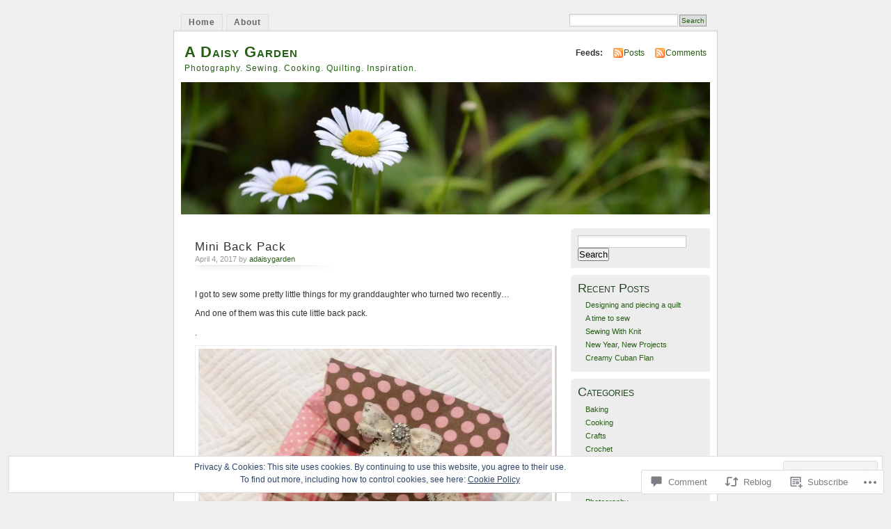

--- FILE ---
content_type: text/html; charset=UTF-8
request_url: https://adaisygarden.com/2017/04/04/mini-back-pack/?replytocom=4212
body_size: 38731
content:
<!DOCTYPE html PUBLIC "-//W3C//DTD XHTML 1.0 Transitional//EN" "http://www.w3.org/TR/xhtml1/DTD/xhtml1-transitional.dtd">
<html xmlns="http://www.w3.org/1999/xhtml" lang="en">
<head profile="http://gmpg.org/xfn/11">
<meta http-equiv="Content-Type" content="text/html; charset=UTF-8" />
<title>Mini Back Pack | A Daisy Garden</title>
<link rel="pingback" href="https://adaisygarden.com/xmlrpc.php" />
<meta name='robots' content='max-image-preview:large, noindex, follow' />

<!-- Async WordPress.com Remote Login -->
<script id="wpcom_remote_login_js">
var wpcom_remote_login_extra_auth = '';
function wpcom_remote_login_remove_dom_node_id( element_id ) {
	var dom_node = document.getElementById( element_id );
	if ( dom_node ) { dom_node.parentNode.removeChild( dom_node ); }
}
function wpcom_remote_login_remove_dom_node_classes( class_name ) {
	var dom_nodes = document.querySelectorAll( '.' + class_name );
	for ( var i = 0; i < dom_nodes.length; i++ ) {
		dom_nodes[ i ].parentNode.removeChild( dom_nodes[ i ] );
	}
}
function wpcom_remote_login_final_cleanup() {
	wpcom_remote_login_remove_dom_node_classes( "wpcom_remote_login_msg" );
	wpcom_remote_login_remove_dom_node_id( "wpcom_remote_login_key" );
	wpcom_remote_login_remove_dom_node_id( "wpcom_remote_login_validate" );
	wpcom_remote_login_remove_dom_node_id( "wpcom_remote_login_js" );
	wpcom_remote_login_remove_dom_node_id( "wpcom_request_access_iframe" );
	wpcom_remote_login_remove_dom_node_id( "wpcom_request_access_styles" );
}

// Watch for messages back from the remote login
window.addEventListener( "message", function( e ) {
	if ( e.origin === "https://r-login.wordpress.com" ) {
		var data = {};
		try {
			data = JSON.parse( e.data );
		} catch( e ) {
			wpcom_remote_login_final_cleanup();
			return;
		}

		if ( data.msg === 'LOGIN' ) {
			// Clean up the login check iframe
			wpcom_remote_login_remove_dom_node_id( "wpcom_remote_login_key" );

			var id_regex = new RegExp( /^[0-9]+$/ );
			var token_regex = new RegExp( /^.*|.*|.*$/ );
			if (
				token_regex.test( data.token )
				&& id_regex.test( data.wpcomid )
			) {
				// We have everything we need to ask for a login
				var script = document.createElement( "script" );
				script.setAttribute( "id", "wpcom_remote_login_validate" );
				script.src = '/remote-login.php?wpcom_remote_login=validate'
					+ '&wpcomid=' + data.wpcomid
					+ '&token=' + encodeURIComponent( data.token )
					+ '&host=' + window.location.protocol
					+ '//' + window.location.hostname
					+ '&postid=3483'
					+ '&is_singular=1';
				document.body.appendChild( script );
			}

			return;
		}

		// Safari ITP, not logged in, so redirect
		if ( data.msg === 'LOGIN-REDIRECT' ) {
			window.location = 'https://wordpress.com/log-in?redirect_to=' + window.location.href;
			return;
		}

		// Safari ITP, storage access failed, remove the request
		if ( data.msg === 'LOGIN-REMOVE' ) {
			var css_zap = 'html { -webkit-transition: margin-top 1s; transition: margin-top 1s; } /* 9001 */ html { margin-top: 0 !important; } * html body { margin-top: 0 !important; } @media screen and ( max-width: 782px ) { html { margin-top: 0 !important; } * html body { margin-top: 0 !important; } }';
			var style_zap = document.createElement( 'style' );
			style_zap.type = 'text/css';
			style_zap.appendChild( document.createTextNode( css_zap ) );
			document.body.appendChild( style_zap );

			var e = document.getElementById( 'wpcom_request_access_iframe' );
			e.parentNode.removeChild( e );

			document.cookie = 'wordpress_com_login_access=denied; path=/; max-age=31536000';

			return;
		}

		// Safari ITP
		if ( data.msg === 'REQUEST_ACCESS' ) {
			console.log( 'request access: safari' );

			// Check ITP iframe enable/disable knob
			if ( wpcom_remote_login_extra_auth !== 'safari_itp_iframe' ) {
				return;
			}

			// If we are in a "private window" there is no ITP.
			var private_window = false;
			try {
				var opendb = window.openDatabase( null, null, null, null );
			} catch( e ) {
				private_window = true;
			}

			if ( private_window ) {
				console.log( 'private window' );
				return;
			}

			var iframe = document.createElement( 'iframe' );
			iframe.id = 'wpcom_request_access_iframe';
			iframe.setAttribute( 'scrolling', 'no' );
			iframe.setAttribute( 'sandbox', 'allow-storage-access-by-user-activation allow-scripts allow-same-origin allow-top-navigation-by-user-activation' );
			iframe.src = 'https://r-login.wordpress.com/remote-login.php?wpcom_remote_login=request_access&origin=' + encodeURIComponent( data.origin ) + '&wpcomid=' + encodeURIComponent( data.wpcomid );

			var css = 'html { -webkit-transition: margin-top 1s; transition: margin-top 1s; } /* 9001 */ html { margin-top: 46px !important; } * html body { margin-top: 46px !important; } @media screen and ( max-width: 660px ) { html { margin-top: 71px !important; } * html body { margin-top: 71px !important; } #wpcom_request_access_iframe { display: block; height: 71px !important; } } #wpcom_request_access_iframe { border: 0px; height: 46px; position: fixed; top: 0; left: 0; width: 100%; min-width: 100%; z-index: 99999; background: #23282d; } ';

			var style = document.createElement( 'style' );
			style.type = 'text/css';
			style.id = 'wpcom_request_access_styles';
			style.appendChild( document.createTextNode( css ) );
			document.body.appendChild( style );

			document.body.appendChild( iframe );
		}

		if ( data.msg === 'DONE' ) {
			wpcom_remote_login_final_cleanup();
		}
	}
}, false );

// Inject the remote login iframe after the page has had a chance to load
// more critical resources
window.addEventListener( "DOMContentLoaded", function( e ) {
	var iframe = document.createElement( "iframe" );
	iframe.style.display = "none";
	iframe.setAttribute( "scrolling", "no" );
	iframe.setAttribute( "id", "wpcom_remote_login_key" );
	iframe.src = "https://r-login.wordpress.com/remote-login.php"
		+ "?wpcom_remote_login=key"
		+ "&origin=aHR0cHM6Ly9hZGFpc3lnYXJkZW4uY29t"
		+ "&wpcomid=36784418"
		+ "&time=" + Math.floor( Date.now() / 1000 );
	document.body.appendChild( iframe );
}, false );
</script>
<link rel='dns-prefetch' href='//s0.wp.com' />
<link rel='dns-prefetch' href='//widgets.wp.com' />
<link rel='dns-prefetch' href='//af.pubmine.com' />
<link rel="alternate" type="application/rss+xml" title="A Daisy Garden &raquo; Feed" href="https://adaisygarden.com/feed/" />
<link rel="alternate" type="application/rss+xml" title="A Daisy Garden &raquo; Comments Feed" href="https://adaisygarden.com/comments/feed/" />
<link rel="alternate" type="application/rss+xml" title="A Daisy Garden &raquo; Mini Back Pack Comments Feed" href="https://adaisygarden.com/2017/04/04/mini-back-pack/feed/" />
	<script type="text/javascript">
		/* <![CDATA[ */
		function addLoadEvent(func) {
			var oldonload = window.onload;
			if (typeof window.onload != 'function') {
				window.onload = func;
			} else {
				window.onload = function () {
					oldonload();
					func();
				}
			}
		}
		/* ]]> */
	</script>
	<link crossorigin='anonymous' rel='stylesheet' id='all-css-0-1' href='/_static/??-eJx9j90KwjAMRl/IGqaTeSM+S23jzPqLSSl7e1sRBJHdBA7Jd8gHNSuTomAUCEVlX2aKDJXsjMKApW2TI1ReVxAM2WtBBpbV494w7+C/YEHJ2rgPQ0ipD1t8Cz+xS6zKieWHtpSeHH7Fb9o6p3inSLKCPDC0YC43CNQfb4V68Bouw3Q6Hs7jNIzLC5aKY58=&cssminify=yes' type='text/css' media='all' />
<style id='wp-emoji-styles-inline-css'>

	img.wp-smiley, img.emoji {
		display: inline !important;
		border: none !important;
		box-shadow: none !important;
		height: 1em !important;
		width: 1em !important;
		margin: 0 0.07em !important;
		vertical-align: -0.1em !important;
		background: none !important;
		padding: 0 !important;
	}
/*# sourceURL=wp-emoji-styles-inline-css */
</style>
<link crossorigin='anonymous' rel='stylesheet' id='all-css-2-1' href='/wp-content/plugins/gutenberg-core/v22.4.0/build/styles/block-library/style.min.css?m=1768935615i&cssminify=yes' type='text/css' media='all' />
<style id='wp-block-library-inline-css'>
.has-text-align-justify {
	text-align:justify;
}
.has-text-align-justify{text-align:justify;}

/*# sourceURL=wp-block-library-inline-css */
</style><style id='global-styles-inline-css'>
:root{--wp--preset--aspect-ratio--square: 1;--wp--preset--aspect-ratio--4-3: 4/3;--wp--preset--aspect-ratio--3-4: 3/4;--wp--preset--aspect-ratio--3-2: 3/2;--wp--preset--aspect-ratio--2-3: 2/3;--wp--preset--aspect-ratio--16-9: 16/9;--wp--preset--aspect-ratio--9-16: 9/16;--wp--preset--color--black: #000000;--wp--preset--color--cyan-bluish-gray: #abb8c3;--wp--preset--color--white: #ffffff;--wp--preset--color--pale-pink: #f78da7;--wp--preset--color--vivid-red: #cf2e2e;--wp--preset--color--luminous-vivid-orange: #ff6900;--wp--preset--color--luminous-vivid-amber: #fcb900;--wp--preset--color--light-green-cyan: #7bdcb5;--wp--preset--color--vivid-green-cyan: #00d084;--wp--preset--color--pale-cyan-blue: #8ed1fc;--wp--preset--color--vivid-cyan-blue: #0693e3;--wp--preset--color--vivid-purple: #9b51e0;--wp--preset--gradient--vivid-cyan-blue-to-vivid-purple: linear-gradient(135deg,rgb(6,147,227) 0%,rgb(155,81,224) 100%);--wp--preset--gradient--light-green-cyan-to-vivid-green-cyan: linear-gradient(135deg,rgb(122,220,180) 0%,rgb(0,208,130) 100%);--wp--preset--gradient--luminous-vivid-amber-to-luminous-vivid-orange: linear-gradient(135deg,rgb(252,185,0) 0%,rgb(255,105,0) 100%);--wp--preset--gradient--luminous-vivid-orange-to-vivid-red: linear-gradient(135deg,rgb(255,105,0) 0%,rgb(207,46,46) 100%);--wp--preset--gradient--very-light-gray-to-cyan-bluish-gray: linear-gradient(135deg,rgb(238,238,238) 0%,rgb(169,184,195) 100%);--wp--preset--gradient--cool-to-warm-spectrum: linear-gradient(135deg,rgb(74,234,220) 0%,rgb(151,120,209) 20%,rgb(207,42,186) 40%,rgb(238,44,130) 60%,rgb(251,105,98) 80%,rgb(254,248,76) 100%);--wp--preset--gradient--blush-light-purple: linear-gradient(135deg,rgb(255,206,236) 0%,rgb(152,150,240) 100%);--wp--preset--gradient--blush-bordeaux: linear-gradient(135deg,rgb(254,205,165) 0%,rgb(254,45,45) 50%,rgb(107,0,62) 100%);--wp--preset--gradient--luminous-dusk: linear-gradient(135deg,rgb(255,203,112) 0%,rgb(199,81,192) 50%,rgb(65,88,208) 100%);--wp--preset--gradient--pale-ocean: linear-gradient(135deg,rgb(255,245,203) 0%,rgb(182,227,212) 50%,rgb(51,167,181) 100%);--wp--preset--gradient--electric-grass: linear-gradient(135deg,rgb(202,248,128) 0%,rgb(113,206,126) 100%);--wp--preset--gradient--midnight: linear-gradient(135deg,rgb(2,3,129) 0%,rgb(40,116,252) 100%);--wp--preset--font-size--small: 13px;--wp--preset--font-size--medium: 20px;--wp--preset--font-size--large: 36px;--wp--preset--font-size--x-large: 42px;--wp--preset--font-family--albert-sans: 'Albert Sans', sans-serif;--wp--preset--font-family--alegreya: Alegreya, serif;--wp--preset--font-family--arvo: Arvo, serif;--wp--preset--font-family--bodoni-moda: 'Bodoni Moda', serif;--wp--preset--font-family--bricolage-grotesque: 'Bricolage Grotesque', sans-serif;--wp--preset--font-family--cabin: Cabin, sans-serif;--wp--preset--font-family--chivo: Chivo, sans-serif;--wp--preset--font-family--commissioner: Commissioner, sans-serif;--wp--preset--font-family--cormorant: Cormorant, serif;--wp--preset--font-family--courier-prime: 'Courier Prime', monospace;--wp--preset--font-family--crimson-pro: 'Crimson Pro', serif;--wp--preset--font-family--dm-mono: 'DM Mono', monospace;--wp--preset--font-family--dm-sans: 'DM Sans', sans-serif;--wp--preset--font-family--dm-serif-display: 'DM Serif Display', serif;--wp--preset--font-family--domine: Domine, serif;--wp--preset--font-family--eb-garamond: 'EB Garamond', serif;--wp--preset--font-family--epilogue: Epilogue, sans-serif;--wp--preset--font-family--fahkwang: Fahkwang, sans-serif;--wp--preset--font-family--figtree: Figtree, sans-serif;--wp--preset--font-family--fira-sans: 'Fira Sans', sans-serif;--wp--preset--font-family--fjalla-one: 'Fjalla One', sans-serif;--wp--preset--font-family--fraunces: Fraunces, serif;--wp--preset--font-family--gabarito: Gabarito, system-ui;--wp--preset--font-family--ibm-plex-mono: 'IBM Plex Mono', monospace;--wp--preset--font-family--ibm-plex-sans: 'IBM Plex Sans', sans-serif;--wp--preset--font-family--ibarra-real-nova: 'Ibarra Real Nova', serif;--wp--preset--font-family--instrument-serif: 'Instrument Serif', serif;--wp--preset--font-family--inter: Inter, sans-serif;--wp--preset--font-family--josefin-sans: 'Josefin Sans', sans-serif;--wp--preset--font-family--jost: Jost, sans-serif;--wp--preset--font-family--libre-baskerville: 'Libre Baskerville', serif;--wp--preset--font-family--libre-franklin: 'Libre Franklin', sans-serif;--wp--preset--font-family--literata: Literata, serif;--wp--preset--font-family--lora: Lora, serif;--wp--preset--font-family--merriweather: Merriweather, serif;--wp--preset--font-family--montserrat: Montserrat, sans-serif;--wp--preset--font-family--newsreader: Newsreader, serif;--wp--preset--font-family--noto-sans-mono: 'Noto Sans Mono', sans-serif;--wp--preset--font-family--nunito: Nunito, sans-serif;--wp--preset--font-family--open-sans: 'Open Sans', sans-serif;--wp--preset--font-family--overpass: Overpass, sans-serif;--wp--preset--font-family--pt-serif: 'PT Serif', serif;--wp--preset--font-family--petrona: Petrona, serif;--wp--preset--font-family--piazzolla: Piazzolla, serif;--wp--preset--font-family--playfair-display: 'Playfair Display', serif;--wp--preset--font-family--plus-jakarta-sans: 'Plus Jakarta Sans', sans-serif;--wp--preset--font-family--poppins: Poppins, sans-serif;--wp--preset--font-family--raleway: Raleway, sans-serif;--wp--preset--font-family--roboto: Roboto, sans-serif;--wp--preset--font-family--roboto-slab: 'Roboto Slab', serif;--wp--preset--font-family--rubik: Rubik, sans-serif;--wp--preset--font-family--rufina: Rufina, serif;--wp--preset--font-family--sora: Sora, sans-serif;--wp--preset--font-family--source-sans-3: 'Source Sans 3', sans-serif;--wp--preset--font-family--source-serif-4: 'Source Serif 4', serif;--wp--preset--font-family--space-mono: 'Space Mono', monospace;--wp--preset--font-family--syne: Syne, sans-serif;--wp--preset--font-family--texturina: Texturina, serif;--wp--preset--font-family--urbanist: Urbanist, sans-serif;--wp--preset--font-family--work-sans: 'Work Sans', sans-serif;--wp--preset--spacing--20: 0.44rem;--wp--preset--spacing--30: 0.67rem;--wp--preset--spacing--40: 1rem;--wp--preset--spacing--50: 1.5rem;--wp--preset--spacing--60: 2.25rem;--wp--preset--spacing--70: 3.38rem;--wp--preset--spacing--80: 5.06rem;--wp--preset--shadow--natural: 6px 6px 9px rgba(0, 0, 0, 0.2);--wp--preset--shadow--deep: 12px 12px 50px rgba(0, 0, 0, 0.4);--wp--preset--shadow--sharp: 6px 6px 0px rgba(0, 0, 0, 0.2);--wp--preset--shadow--outlined: 6px 6px 0px -3px rgb(255, 255, 255), 6px 6px rgb(0, 0, 0);--wp--preset--shadow--crisp: 6px 6px 0px rgb(0, 0, 0);}:where(body) { margin: 0; }:where(.is-layout-flex){gap: 0.5em;}:where(.is-layout-grid){gap: 0.5em;}body .is-layout-flex{display: flex;}.is-layout-flex{flex-wrap: wrap;align-items: center;}.is-layout-flex > :is(*, div){margin: 0;}body .is-layout-grid{display: grid;}.is-layout-grid > :is(*, div){margin: 0;}body{padding-top: 0px;padding-right: 0px;padding-bottom: 0px;padding-left: 0px;}:root :where(.wp-element-button, .wp-block-button__link){background-color: #32373c;border-width: 0;color: #fff;font-family: inherit;font-size: inherit;font-style: inherit;font-weight: inherit;letter-spacing: inherit;line-height: inherit;padding-top: calc(0.667em + 2px);padding-right: calc(1.333em + 2px);padding-bottom: calc(0.667em + 2px);padding-left: calc(1.333em + 2px);text-decoration: none;text-transform: inherit;}.has-black-color{color: var(--wp--preset--color--black) !important;}.has-cyan-bluish-gray-color{color: var(--wp--preset--color--cyan-bluish-gray) !important;}.has-white-color{color: var(--wp--preset--color--white) !important;}.has-pale-pink-color{color: var(--wp--preset--color--pale-pink) !important;}.has-vivid-red-color{color: var(--wp--preset--color--vivid-red) !important;}.has-luminous-vivid-orange-color{color: var(--wp--preset--color--luminous-vivid-orange) !important;}.has-luminous-vivid-amber-color{color: var(--wp--preset--color--luminous-vivid-amber) !important;}.has-light-green-cyan-color{color: var(--wp--preset--color--light-green-cyan) !important;}.has-vivid-green-cyan-color{color: var(--wp--preset--color--vivid-green-cyan) !important;}.has-pale-cyan-blue-color{color: var(--wp--preset--color--pale-cyan-blue) !important;}.has-vivid-cyan-blue-color{color: var(--wp--preset--color--vivid-cyan-blue) !important;}.has-vivid-purple-color{color: var(--wp--preset--color--vivid-purple) !important;}.has-black-background-color{background-color: var(--wp--preset--color--black) !important;}.has-cyan-bluish-gray-background-color{background-color: var(--wp--preset--color--cyan-bluish-gray) !important;}.has-white-background-color{background-color: var(--wp--preset--color--white) !important;}.has-pale-pink-background-color{background-color: var(--wp--preset--color--pale-pink) !important;}.has-vivid-red-background-color{background-color: var(--wp--preset--color--vivid-red) !important;}.has-luminous-vivid-orange-background-color{background-color: var(--wp--preset--color--luminous-vivid-orange) !important;}.has-luminous-vivid-amber-background-color{background-color: var(--wp--preset--color--luminous-vivid-amber) !important;}.has-light-green-cyan-background-color{background-color: var(--wp--preset--color--light-green-cyan) !important;}.has-vivid-green-cyan-background-color{background-color: var(--wp--preset--color--vivid-green-cyan) !important;}.has-pale-cyan-blue-background-color{background-color: var(--wp--preset--color--pale-cyan-blue) !important;}.has-vivid-cyan-blue-background-color{background-color: var(--wp--preset--color--vivid-cyan-blue) !important;}.has-vivid-purple-background-color{background-color: var(--wp--preset--color--vivid-purple) !important;}.has-black-border-color{border-color: var(--wp--preset--color--black) !important;}.has-cyan-bluish-gray-border-color{border-color: var(--wp--preset--color--cyan-bluish-gray) !important;}.has-white-border-color{border-color: var(--wp--preset--color--white) !important;}.has-pale-pink-border-color{border-color: var(--wp--preset--color--pale-pink) !important;}.has-vivid-red-border-color{border-color: var(--wp--preset--color--vivid-red) !important;}.has-luminous-vivid-orange-border-color{border-color: var(--wp--preset--color--luminous-vivid-orange) !important;}.has-luminous-vivid-amber-border-color{border-color: var(--wp--preset--color--luminous-vivid-amber) !important;}.has-light-green-cyan-border-color{border-color: var(--wp--preset--color--light-green-cyan) !important;}.has-vivid-green-cyan-border-color{border-color: var(--wp--preset--color--vivid-green-cyan) !important;}.has-pale-cyan-blue-border-color{border-color: var(--wp--preset--color--pale-cyan-blue) !important;}.has-vivid-cyan-blue-border-color{border-color: var(--wp--preset--color--vivid-cyan-blue) !important;}.has-vivid-purple-border-color{border-color: var(--wp--preset--color--vivid-purple) !important;}.has-vivid-cyan-blue-to-vivid-purple-gradient-background{background: var(--wp--preset--gradient--vivid-cyan-blue-to-vivid-purple) !important;}.has-light-green-cyan-to-vivid-green-cyan-gradient-background{background: var(--wp--preset--gradient--light-green-cyan-to-vivid-green-cyan) !important;}.has-luminous-vivid-amber-to-luminous-vivid-orange-gradient-background{background: var(--wp--preset--gradient--luminous-vivid-amber-to-luminous-vivid-orange) !important;}.has-luminous-vivid-orange-to-vivid-red-gradient-background{background: var(--wp--preset--gradient--luminous-vivid-orange-to-vivid-red) !important;}.has-very-light-gray-to-cyan-bluish-gray-gradient-background{background: var(--wp--preset--gradient--very-light-gray-to-cyan-bluish-gray) !important;}.has-cool-to-warm-spectrum-gradient-background{background: var(--wp--preset--gradient--cool-to-warm-spectrum) !important;}.has-blush-light-purple-gradient-background{background: var(--wp--preset--gradient--blush-light-purple) !important;}.has-blush-bordeaux-gradient-background{background: var(--wp--preset--gradient--blush-bordeaux) !important;}.has-luminous-dusk-gradient-background{background: var(--wp--preset--gradient--luminous-dusk) !important;}.has-pale-ocean-gradient-background{background: var(--wp--preset--gradient--pale-ocean) !important;}.has-electric-grass-gradient-background{background: var(--wp--preset--gradient--electric-grass) !important;}.has-midnight-gradient-background{background: var(--wp--preset--gradient--midnight) !important;}.has-small-font-size{font-size: var(--wp--preset--font-size--small) !important;}.has-medium-font-size{font-size: var(--wp--preset--font-size--medium) !important;}.has-large-font-size{font-size: var(--wp--preset--font-size--large) !important;}.has-x-large-font-size{font-size: var(--wp--preset--font-size--x-large) !important;}.has-albert-sans-font-family{font-family: var(--wp--preset--font-family--albert-sans) !important;}.has-alegreya-font-family{font-family: var(--wp--preset--font-family--alegreya) !important;}.has-arvo-font-family{font-family: var(--wp--preset--font-family--arvo) !important;}.has-bodoni-moda-font-family{font-family: var(--wp--preset--font-family--bodoni-moda) !important;}.has-bricolage-grotesque-font-family{font-family: var(--wp--preset--font-family--bricolage-grotesque) !important;}.has-cabin-font-family{font-family: var(--wp--preset--font-family--cabin) !important;}.has-chivo-font-family{font-family: var(--wp--preset--font-family--chivo) !important;}.has-commissioner-font-family{font-family: var(--wp--preset--font-family--commissioner) !important;}.has-cormorant-font-family{font-family: var(--wp--preset--font-family--cormorant) !important;}.has-courier-prime-font-family{font-family: var(--wp--preset--font-family--courier-prime) !important;}.has-crimson-pro-font-family{font-family: var(--wp--preset--font-family--crimson-pro) !important;}.has-dm-mono-font-family{font-family: var(--wp--preset--font-family--dm-mono) !important;}.has-dm-sans-font-family{font-family: var(--wp--preset--font-family--dm-sans) !important;}.has-dm-serif-display-font-family{font-family: var(--wp--preset--font-family--dm-serif-display) !important;}.has-domine-font-family{font-family: var(--wp--preset--font-family--domine) !important;}.has-eb-garamond-font-family{font-family: var(--wp--preset--font-family--eb-garamond) !important;}.has-epilogue-font-family{font-family: var(--wp--preset--font-family--epilogue) !important;}.has-fahkwang-font-family{font-family: var(--wp--preset--font-family--fahkwang) !important;}.has-figtree-font-family{font-family: var(--wp--preset--font-family--figtree) !important;}.has-fira-sans-font-family{font-family: var(--wp--preset--font-family--fira-sans) !important;}.has-fjalla-one-font-family{font-family: var(--wp--preset--font-family--fjalla-one) !important;}.has-fraunces-font-family{font-family: var(--wp--preset--font-family--fraunces) !important;}.has-gabarito-font-family{font-family: var(--wp--preset--font-family--gabarito) !important;}.has-ibm-plex-mono-font-family{font-family: var(--wp--preset--font-family--ibm-plex-mono) !important;}.has-ibm-plex-sans-font-family{font-family: var(--wp--preset--font-family--ibm-plex-sans) !important;}.has-ibarra-real-nova-font-family{font-family: var(--wp--preset--font-family--ibarra-real-nova) !important;}.has-instrument-serif-font-family{font-family: var(--wp--preset--font-family--instrument-serif) !important;}.has-inter-font-family{font-family: var(--wp--preset--font-family--inter) !important;}.has-josefin-sans-font-family{font-family: var(--wp--preset--font-family--josefin-sans) !important;}.has-jost-font-family{font-family: var(--wp--preset--font-family--jost) !important;}.has-libre-baskerville-font-family{font-family: var(--wp--preset--font-family--libre-baskerville) !important;}.has-libre-franklin-font-family{font-family: var(--wp--preset--font-family--libre-franklin) !important;}.has-literata-font-family{font-family: var(--wp--preset--font-family--literata) !important;}.has-lora-font-family{font-family: var(--wp--preset--font-family--lora) !important;}.has-merriweather-font-family{font-family: var(--wp--preset--font-family--merriweather) !important;}.has-montserrat-font-family{font-family: var(--wp--preset--font-family--montserrat) !important;}.has-newsreader-font-family{font-family: var(--wp--preset--font-family--newsreader) !important;}.has-noto-sans-mono-font-family{font-family: var(--wp--preset--font-family--noto-sans-mono) !important;}.has-nunito-font-family{font-family: var(--wp--preset--font-family--nunito) !important;}.has-open-sans-font-family{font-family: var(--wp--preset--font-family--open-sans) !important;}.has-overpass-font-family{font-family: var(--wp--preset--font-family--overpass) !important;}.has-pt-serif-font-family{font-family: var(--wp--preset--font-family--pt-serif) !important;}.has-petrona-font-family{font-family: var(--wp--preset--font-family--petrona) !important;}.has-piazzolla-font-family{font-family: var(--wp--preset--font-family--piazzolla) !important;}.has-playfair-display-font-family{font-family: var(--wp--preset--font-family--playfair-display) !important;}.has-plus-jakarta-sans-font-family{font-family: var(--wp--preset--font-family--plus-jakarta-sans) !important;}.has-poppins-font-family{font-family: var(--wp--preset--font-family--poppins) !important;}.has-raleway-font-family{font-family: var(--wp--preset--font-family--raleway) !important;}.has-roboto-font-family{font-family: var(--wp--preset--font-family--roboto) !important;}.has-roboto-slab-font-family{font-family: var(--wp--preset--font-family--roboto-slab) !important;}.has-rubik-font-family{font-family: var(--wp--preset--font-family--rubik) !important;}.has-rufina-font-family{font-family: var(--wp--preset--font-family--rufina) !important;}.has-sora-font-family{font-family: var(--wp--preset--font-family--sora) !important;}.has-source-sans-3-font-family{font-family: var(--wp--preset--font-family--source-sans-3) !important;}.has-source-serif-4-font-family{font-family: var(--wp--preset--font-family--source-serif-4) !important;}.has-space-mono-font-family{font-family: var(--wp--preset--font-family--space-mono) !important;}.has-syne-font-family{font-family: var(--wp--preset--font-family--syne) !important;}.has-texturina-font-family{font-family: var(--wp--preset--font-family--texturina) !important;}.has-urbanist-font-family{font-family: var(--wp--preset--font-family--urbanist) !important;}.has-work-sans-font-family{font-family: var(--wp--preset--font-family--work-sans) !important;}
/*# sourceURL=global-styles-inline-css */
</style>

<style id='classic-theme-styles-inline-css'>
.wp-block-button__link{background-color:#32373c;border-radius:9999px;box-shadow:none;color:#fff;font-size:1.125em;padding:calc(.667em + 2px) calc(1.333em + 2px);text-decoration:none}.wp-block-file__button{background:#32373c;color:#fff}.wp-block-accordion-heading{margin:0}.wp-block-accordion-heading__toggle{background-color:inherit!important;color:inherit!important}.wp-block-accordion-heading__toggle:not(:focus-visible){outline:none}.wp-block-accordion-heading__toggle:focus,.wp-block-accordion-heading__toggle:hover{background-color:inherit!important;border:none;box-shadow:none;color:inherit;padding:var(--wp--preset--spacing--20,1em) 0;text-decoration:none}.wp-block-accordion-heading__toggle:focus-visible{outline:auto;outline-offset:0}
/*# sourceURL=/wp-content/plugins/gutenberg-core/v22.4.0/build/styles/block-library/classic.min.css */
</style>
<link crossorigin='anonymous' rel='stylesheet' id='all-css-4-1' href='/_static/??-eJx9j9sOwjAIhl/[base64]&cssminify=yes' type='text/css' media='all' />
<link rel='stylesheet' id='verbum-gutenberg-css-css' href='https://widgets.wp.com/verbum-block-editor/block-editor.css?ver=1738686361' media='all' />
<link crossorigin='anonymous' rel='stylesheet' id='all-css-6-1' href='/_static/??-eJx9i0EOgzAMBD9EaqFUFA6It0DkpgEnjrCjqr8HbumF0+5IM/DNxnFSTAr6wYgCuSwQg+iPmDe4Fh9OpIFKjcVkKj4kgR0XYn9eD6dV4V3kkQ2xmzVw+gPzpjnsVzrFsX09226w1vbrASUUPi4=&cssminify=yes' type='text/css' media='all' />
<link crossorigin='anonymous' rel='stylesheet' id='print-css-7-1' href='/wp-content/mu-plugins/global-print/global-print.css?m=1465851035i&cssminify=yes' type='text/css' media='print' />
<style id='jetpack-global-styles-frontend-style-inline-css'>
:root { --font-headings: unset; --font-base: unset; --font-headings-default: -apple-system,BlinkMacSystemFont,"Segoe UI",Roboto,Oxygen-Sans,Ubuntu,Cantarell,"Helvetica Neue",sans-serif; --font-base-default: -apple-system,BlinkMacSystemFont,"Segoe UI",Roboto,Oxygen-Sans,Ubuntu,Cantarell,"Helvetica Neue",sans-serif;}
/*# sourceURL=jetpack-global-styles-frontend-style-inline-css */
</style>
<link crossorigin='anonymous' rel='stylesheet' id='all-css-10-1' href='/_static/??-eJyNjcEKwjAQRH/IuFRT6kX8FNkmS5K6yQY3Qfx7bfEiXrwM82B4A49qnJRGpUHupnIPqSgs1Cq624chi6zhO5OCRryTR++fW00l7J3qDv43XVNxoOISsmEJol/wY2uR8vs3WggsM/I6uOTzMI3Hw8lOg11eUT1JKA==&cssminify=yes' type='text/css' media='all' />
<script type="text/javascript" id="jetpack_related-posts-js-extra">
/* <![CDATA[ */
var related_posts_js_options = {"post_heading":"h4"};
//# sourceURL=jetpack_related-posts-js-extra
/* ]]> */
</script>
<script type="text/javascript" id="wpcom-actionbar-placeholder-js-extra">
/* <![CDATA[ */
var actionbardata = {"siteID":"36784418","postID":"3483","siteURL":"https://adaisygarden.com","xhrURL":"https://adaisygarden.com/wp-admin/admin-ajax.php","nonce":"683dbee943","isLoggedIn":"","statusMessage":"","subsEmailDefault":"instantly","proxyScriptUrl":"https://s0.wp.com/wp-content/js/wpcom-proxy-request.js?m=1513050504i&amp;ver=20211021","shortlink":"https://wp.me/p2ulj4-Ub","i18n":{"followedText":"New posts from this site will now appear in your \u003Ca href=\"https://wordpress.com/reader\"\u003EReader\u003C/a\u003E","foldBar":"Collapse this bar","unfoldBar":"Expand this bar","shortLinkCopied":"Shortlink copied to clipboard."}};
//# sourceURL=wpcom-actionbar-placeholder-js-extra
/* ]]> */
</script>
<script type="text/javascript" id="jetpack-mu-wpcom-settings-js-before">
/* <![CDATA[ */
var JETPACK_MU_WPCOM_SETTINGS = {"assetsUrl":"https://s0.wp.com/wp-content/mu-plugins/jetpack-mu-wpcom-plugin/moon/jetpack_vendor/automattic/jetpack-mu-wpcom/src/build/"};
//# sourceURL=jetpack-mu-wpcom-settings-js-before
/* ]]> */
</script>
<script crossorigin='anonymous' type='text/javascript'  src='/_static/??-eJxdjd0KwjAMhV/ILHNQvRIfRbq2jNY2CU236du7gYh6dfg4f7gKOKYWqGGZQfI8RVJMoYl19zdjYSa8RXI4zjF7rCHbFjwIa9Nf6kqkLukBv4bTlskNpPLj+e+NmafP7crVW6/gslUNuhddEVyGXYCYYPJSt4lruRzPxvT9aRhMegHKMEgx'></script>
<script type="text/javascript" id="rlt-proxy-js-after">
/* <![CDATA[ */
	rltInitialize( {"token":null,"iframeOrigins":["https:\/\/widgets.wp.com"]} );
//# sourceURL=rlt-proxy-js-after
/* ]]> */
</script>
<link rel="EditURI" type="application/rsd+xml" title="RSD" href="https://adaisygarden.wordpress.com/xmlrpc.php?rsd" />
<meta name="generator" content="WordPress.com" />
<link rel="canonical" href="https://adaisygarden.com/2017/04/04/mini-back-pack/" />
<link rel='shortlink' href='https://wp.me/p2ulj4-Ub' />
<link rel="alternate" type="application/json+oembed" href="https://public-api.wordpress.com/oembed/?format=json&amp;url=https%3A%2F%2Fadaisygarden.com%2F2017%2F04%2F04%2Fmini-back-pack%2F&amp;for=wpcom-auto-discovery" /><link rel="alternate" type="application/xml+oembed" href="https://public-api.wordpress.com/oembed/?format=xml&amp;url=https%3A%2F%2Fadaisygarden.com%2F2017%2F04%2F04%2Fmini-back-pack%2F&amp;for=wpcom-auto-discovery" />
<!-- Jetpack Open Graph Tags -->
<meta property="og:type" content="article" />
<meta property="og:title" content="Mini Back Pack" />
<meta property="og:url" content="https://adaisygarden.com/2017/04/04/mini-back-pack/" />
<meta property="og:description" content="I got to sew some pretty little things for my granddaughter who turned two recently&#8230; And one of them was this cute little back pack. . . The pattern is Simplicity #5284. &nbsp;It&#8217;s a mi…" />
<meta property="article:published_time" content="2017-04-04T14:46:32+00:00" />
<meta property="article:modified_time" content="2017-04-04T14:46:33+00:00" />
<meta property="og:site_name" content="A Daisy Garden" />
<meta property="og:image" content="https://adaisygarden.com/wp-content/uploads/2017/04/1491042792354.jpg" />
<meta property="og:image:width" content="1936" />
<meta property="og:image:height" content="1936" />
<meta property="og:image:alt" content="" />
<meta property="og:locale" content="en_US" />
<meta property="article:publisher" content="https://www.facebook.com/WordPresscom" />
<meta name="twitter:text:title" content="Mini Back Pack" />
<meta name="twitter:image" content="https://adaisygarden.com/wp-content/uploads/2017/04/1491042792354.jpg?w=640" />
<meta name="twitter:card" content="summary_large_image" />

<!-- End Jetpack Open Graph Tags -->
<link rel="shortcut icon" type="image/x-icon" href="https://secure.gravatar.com/blavatar/3f495d9e6ad7bd617d1e6fa161123d016247691d0ea785c0f5bea092f3bafe56?s=32" sizes="16x16" />
<link rel="icon" type="image/x-icon" href="https://secure.gravatar.com/blavatar/3f495d9e6ad7bd617d1e6fa161123d016247691d0ea785c0f5bea092f3bafe56?s=32" sizes="16x16" />
<link rel="apple-touch-icon" href="https://secure.gravatar.com/blavatar/3f495d9e6ad7bd617d1e6fa161123d016247691d0ea785c0f5bea092f3bafe56?s=114" />
<link rel='openid.server' href='https://adaisygarden.com/?openidserver=1' />
<link rel='openid.delegate' href='https://adaisygarden.com/' />
<link rel="search" type="application/opensearchdescription+xml" href="https://adaisygarden.com/osd.xml" title="A Daisy Garden" />
<link rel="search" type="application/opensearchdescription+xml" href="https://s1.wp.com/opensearch.xml" title="WordPress.com" />
<meta name="theme-color" content="#efefef" />
		<style id="wpcom-hotfix-masterbar-style">
			@media screen and (min-width: 783px) {
				#wpadminbar .quicklinks li#wp-admin-bar-my-account.with-avatar > a img {
					margin-top: 5px;
				}
			}
		</style>
				<style type="text/css">
			.recentcomments a {
				display: inline !important;
				padding: 0 !important;
				margin: 0 !important;
			}

			table.recentcommentsavatartop img.avatar, table.recentcommentsavatarend img.avatar {
				border: 0px;
				margin: 0;
			}

			table.recentcommentsavatartop a, table.recentcommentsavatarend a {
				border: 0px !important;
				background-color: transparent !important;
			}

			td.recentcommentsavatarend, td.recentcommentsavatartop {
				padding: 0px 0px 1px 0px;
				margin: 0px;
			}

			td.recentcommentstextend {
				border: none !important;
				padding: 0px 0px 2px 10px;
			}

			.rtl td.recentcommentstextend {
				padding: 0px 10px 2px 0px;
			}

			td.recentcommentstexttop {
				border: none;
				padding: 0px 0px 0px 10px;
			}

			.rtl td.recentcommentstexttop {
				padding: 0px 10px 0px 0px;
			}
		</style>
		<meta name="description" content="I got to sew some pretty little things for my granddaughter who turned two recently... And one of them was this cute little back pack. . . The pattern is Simplicity #5284. &nbsp;It&#039;s a mini version of a full-size, or adult, back pack. &nbsp;﻿ I used 2 fat quarters (18&quot;x21&quot; piece of fabric), and some&hellip;" />
<style type="text/css">
			#header h1 a,
		#header h2 {
			color: #265E15 !important;
		}
				#headerimage {
			background: url('https://adaisygarden.com/wp-content/uploads/2012/06/cropped-dsc_0037.jpg') no-repeat;
			height: 200px;
		}
	</style>
<style type="text/css" id="custom-background-css">
body.custom-background { background-color: #efefef; }
</style>
	<script type="text/javascript">
/* <![CDATA[ */
var wa_client = {}; wa_client.cmd = []; wa_client.config = { 'blog_id': 36784418, 'blog_language': 'en', 'is_wordads': false, 'hosting_type': 0, 'afp_account_id': null, 'afp_host_id': 5038568878849053, 'theme': 'pub/mistylook', '_': { 'title': 'Advertisement', 'privacy_settings': 'Privacy Settings' }, 'formats': [ 'inline', 'belowpost', 'bottom_sticky', 'sidebar_sticky_right', 'sidebar', 'gutenberg_rectangle', 'gutenberg_leaderboard', 'gutenberg_mobile_leaderboard', 'gutenberg_skyscraper' ] };
/* ]]> */
</script>
		<script type="text/javascript">

			window.doNotSellCallback = function() {

				var linkElements = [
					'a[href="https://wordpress.com/?ref=footer_blog"]',
					'a[href="https://wordpress.com/?ref=footer_website"]',
					'a[href="https://wordpress.com/?ref=vertical_footer"]',
					'a[href^="https://wordpress.com/?ref=footer_segment_"]',
				].join(',');

				var dnsLink = document.createElement( 'a' );
				dnsLink.href = 'https://wordpress.com/advertising-program-optout/';
				dnsLink.classList.add( 'do-not-sell-link' );
				dnsLink.rel = 'nofollow';
				dnsLink.style.marginLeft = '0.5em';
				dnsLink.textContent = 'Do Not Sell or Share My Personal Information';

				var creditLinks = document.querySelectorAll( linkElements );

				if ( 0 === creditLinks.length ) {
					return false;
				}

				Array.prototype.forEach.call( creditLinks, function( el ) {
					el.insertAdjacentElement( 'afterend', dnsLink );
				});

				return true;
			};

		</script>
		<script type="text/javascript">
	window.google_analytics_uacct = "UA-52447-2";
</script>

<script type="text/javascript">
	var _gaq = _gaq || [];
	_gaq.push(['_setAccount', 'UA-52447-2']);
	_gaq.push(['_gat._anonymizeIp']);
	_gaq.push(['_setDomainName', 'none']);
	_gaq.push(['_setAllowLinker', true]);
	_gaq.push(['_initData']);
	_gaq.push(['_trackPageview']);

	(function() {
		var ga = document.createElement('script'); ga.type = 'text/javascript'; ga.async = true;
		ga.src = ('https:' == document.location.protocol ? 'https://ssl' : 'http://www') + '.google-analytics.com/ga.js';
		(document.getElementsByTagName('head')[0] || document.getElementsByTagName('body')[0]).appendChild(ga);
	})();
</script>
<link crossorigin='anonymous' rel='stylesheet' id='all-css-0-3' href='/_static/??-eJydjtsKwkAMRH/INtSixQfxU6TNhpI2u1k2u5T+vYoX8EXUxzMMZwaWWKGGTCGDL1WUMnIwmCjHHucHg1cNcOaAMIjibGALR0o1mm3ge4NXV4QMsE9ajORVega/Cu+XCosDK4Nh4phZr+U3qj2Hf69mFnLV2ItQWj/RbeDkj023aw/dvm220wVj64Nk&cssminify=yes' type='text/css' media='all' />
</head>
<body id="section-index" class="wp-singular post-template-default single single-post postid-3483 single-format-standard custom-background wp-theme-pubmistylook customizer-styles-applied jetpack-reblog-enabled">


<div id="navigation" class="clearfix">
		<div class="menu">
		<ul>
			<li ><a href="https://adaisygarden.com/" title="Home">Home</a></li>
			<li class="page_item page-item-2"><a href="https://adaisygarden.com/about/">About</a></li>
									<li class="search"><form method="get" id="searchform" action="https://adaisygarden.com"><input type="text" class="textbox" value="" name="s" id="s" /><input type="submit" id="searchsubmit" value="Search" /></form></li>
					</ul>
	</div>
</div><!-- end id:navigation -->

<div id="container">

<div id="header">
<h1><a href="https://adaisygarden.com/" title="A Daisy Garden">A Daisy Garden</a></h1>
<h2>Photography. Sewing. Cooking. Quilting. Inspiration.</h2>
</div><!-- end id:header -->


	
		<div id="feedarea">
	<dl>
		<dt><strong>Feeds:</strong></dt>

			<dd><a href="https://adaisygarden.com/feed/">Posts</a></dd>
	
			<dd><a href="https://adaisygarden.com/comments/feed/">Comments</a></dd>
		</dl>
	</div><!-- end id:feedarea -->
	
	<div id="headerimage">
</div><!-- end id:headerimage -->

<div id="content">
<div id="content-main">

		
						
			<div class="post-3483 post type-post status-publish format-standard hentry category-crafts category-gifts category-sewing tag-clothes tag-crafts tag-fabric tag-gifts tag-grandkids tag-handmade tag-sewing" id="post-3483">
				<div class="posttitle">
					<h2>Mini Back Pack</h2>
					<p class="post-info">April 4, 2017 by <a href="https://adaisygarden.com/author/adaisygarden/" title="Posts by adaisygarden">adaisygarden</a>  </p>
				</div>

				<div class="entry">
					<p>I got to sew some pretty little things for my granddaughter who turned two recently&#8230;</p>
<p>And one of them was this cute little back pack.</p>
<p>.</p>
<p><a href="https://adaisygarden.com/wp-content/uploads/2017/04/1491042792354.jpg"><img data-attachment-id="3479" data-permalink="https://adaisygarden.com/2017/04/04/mini-back-pack/attachment/1491042792354/" data-orig-file="https://adaisygarden.com/wp-content/uploads/2017/04/1491042792354.jpg" data-orig-size="1936,1936" data-comments-opened="1" data-image-meta="{&quot;aperture&quot;:&quot;2.4&quot;,&quot;credit&quot;:&quot;&quot;,&quot;camera&quot;:&quot;iPad mini 2&quot;,&quot;caption&quot;:&quot;{\&quot;total_effects_actions\&quot;:0,\&quot;total_draw_time\&quot;:0,\&quot;layers_used\&quot;:0,\&quot;effects_tried\&quot;:0,\&quot;total_draw_actions\&quot;:0,\&quot;total_editor_actions\&quot;:{\&quot;border\&quot;:0,\&quot;frame\&quot;:0,\&quot;mask\&quot;:0,\&quot;lensflare\&quot;:0,\&quot;clipart\&quot;:0,\&quot;text\&quot;:0,\&quot;square_fit\&quot;:0,\&quot;shape_mask\&quot;:0,\&quot;callout\&quot;:0},\&quot;effects_applied\&quot;:0,\&quot;uid\&quot;:\&quot;32BF5411-122D-48BD-82EB-FE9A2DAC48EA_1491042746908\&quot;,\&quot;width\&quot;:1936,\&quot;photos_added\&quot;:0,\&quot;total_effects_time\&quot;:0,\&quot;tools_used\&quot;:{\&quot;tilt_shift\&quot;:0,\&quot;resize\&quot;:0,\&quot;adjust\&quot;:0,\&quot;curves\&quot;:0,\&quot;motion\&quot;:0,\&quot;perspective\&quot;:0,\&quot;clone\&quot;:0,\&quot;crop\&quot;:0,\&quot;enhance\&quot;:0,\&quot;selection\&quot;:0,\&quot;free_crop\&quot;:0,\&quot;flip_rotate\&quot;:1,\&quot;shape_crop\&quot;:0,\&quot;stretch\&quot;:0},\&quot;source\&quot;:\&quot;editor\&quot;,\&quot;origin\&quot;:\&quot;gallery\&quot;,\&quot;height\&quot;:1936,\&quot;subsource\&quot;:\&quot;done_button\&quot;,\&quot;total_editor_time\&quot;:42,\&quot;brushes_used\&quot;:0}&quot;,&quot;created_timestamp&quot;:&quot;1489484263&quot;,&quot;copyright&quot;:&quot;&quot;,&quot;focal_length&quot;:&quot;3.3&quot;,&quot;iso&quot;:&quot;250&quot;,&quot;shutter_speed&quot;:&quot;0.041666666666667&quot;,&quot;title&quot;:&quot;&quot;,&quot;orientation&quot;:&quot;1&quot;}" data-image-title="1491042792354" data-image-description="" data-image-caption="&lt;p&gt;{&amp;#8220;total_effects_actions&amp;#8221;:0,&amp;#8221;total_draw_time&amp;#8221;:0,&amp;#8221;layers_used&amp;#8221;:0,&amp;#8221;effects_tried&amp;#8221;:0,&amp;#8221;total_draw_actions&amp;#8221;:0,&amp;#8221;total_editor_actions&amp;#8221;:{&amp;#8220;border&amp;#8221;:0,&amp;#8221;frame&amp;#8221;:0,&amp;#8221;mask&amp;#8221;:0,&amp;#8221;lensflare&amp;#8221;:0,&amp;#8221;clipart&amp;#8221;:0,&amp;#8221;text&amp;#8221;:0,&amp;#8221;square_fit&amp;#8221;:0,&amp;#8221;shape_mask&amp;#8221;:0,&amp;#8221;callout&amp;#8221;:0},&amp;#8221;effects_applied&amp;#8221;:0,&amp;#8221;uid&amp;#8221;:&amp;#8221;32BF5411-122D-48BD-82EB-FE9A2DAC48EA_1491042746908&amp;#8243;,&amp;#8221;width&amp;#8221;:1936,&amp;#8221;photos_added&amp;#8221;:0,&amp;#8221;total_effects_time&amp;#8221;:0,&amp;#8221;tools_used&amp;#8221;:{&amp;#8220;tilt_shift&amp;#8221;:0,&amp;#8221;resize&amp;#8221;:0,&amp;#8221;adjust&amp;#8221;:0,&amp;#8221;curves&amp;#8221;:0,&amp;#8221;motion&amp;#8221;:0,&amp;#8221;perspective&amp;#8221;:0,&amp;#8221;clone&amp;#8221;:0,&amp;#8221;crop&amp;#8221;:0,&amp;#8221;enhance&amp;#8221;:0,&amp;#8221;selection&amp;#8221;:0,&amp;#8221;free_crop&amp;#8221;:0,&amp;#8221;flip_rotate&amp;#8221;:1,&amp;#8221;shape_crop&amp;#8221;:0,&amp;#8221;stretch&amp;#8221;:0},&amp;#8221;source&amp;#8221;:&amp;#8221;editor&amp;#8221;,&amp;#8221;origin&amp;#8221;:&amp;#8221;gallery&amp;#8221;,&amp;#8221;height&amp;#8221;:1936,&amp;#8221;subsource&amp;#8221;:&amp;#8221;done_button&amp;#8221;,&amp;#8221;total_editor_time&amp;#8221;:42,&amp;#8221;brushes_used&amp;#8221;:0}&lt;/p&gt;
" data-medium-file="https://adaisygarden.com/wp-content/uploads/2017/04/1491042792354.jpg?w=300" data-large-file="https://adaisygarden.com/wp-content/uploads/2017/04/1491042792354.jpg?w=500" src="https://adaisygarden.com/wp-content/uploads/2017/04/1491042792354.jpg?w=500" alt=""   class="alignnone size-full wp-image-3479" srcset="https://adaisygarden.com/wp-content/uploads/2017/04/1491042792354.jpg 1936w, https://adaisygarden.com/wp-content/uploads/2017/04/1491042792354.jpg?w=150&amp;h=150 150w, https://adaisygarden.com/wp-content/uploads/2017/04/1491042792354.jpg?w=300&amp;h=300 300w, https://adaisygarden.com/wp-content/uploads/2017/04/1491042792354.jpg?w=768&amp;h=768 768w, https://adaisygarden.com/wp-content/uploads/2017/04/1491042792354.jpg?w=1024&amp;h=1024 1024w, https://adaisygarden.com/wp-content/uploads/2017/04/1491042792354.jpg?w=1440&amp;h=1440 1440w" sizes="(max-width: 1936px) 100vw, 1936px"></a>.</p>
<p>The pattern is Simplicity #5284. &nbsp;It&#8217;s a mini version of a full-size, or adult, back pack. &nbsp;<span id="selectionBoundary_1491307808977_01847806207809366" class="rangySelectionBoundary" style="line-height:0;display:none;">﻿</span></p>
<p>I used 2 fat quarters (18&#8243;x21&#8243; piece of fabric), and some left-over fabric from a little blouse I&#8217;d made her.</p>
<p>.</p>
<p><a href="https://adaisygarden.com/wp-content/uploads/2017/04/1491042819728-1.jpg"><img data-attachment-id="3484" data-permalink="https://adaisygarden.com/2017/04/04/mini-back-pack/1491042819728-1/" data-orig-file="https://adaisygarden.com/wp-content/uploads/2017/04/1491042819728-1.jpg" data-orig-size="1936,1936" data-comments-opened="1" data-image-meta="{&quot;aperture&quot;:&quot;2.4&quot;,&quot;credit&quot;:&quot;&quot;,&quot;camera&quot;:&quot;iPad mini 2&quot;,&quot;caption&quot;:&quot;{\&quot;total_effects_actions\&quot;:0,\&quot;total_draw_time\&quot;:0,\&quot;layers_used\&quot;:0,\&quot;effects_tried\&quot;:0,\&quot;total_draw_actions\&quot;:0,\&quot;total_editor_actions\&quot;:{\&quot;border\&quot;:0,\&quot;frame\&quot;:0,\&quot;mask\&quot;:0,\&quot;lensflare\&quot;:0,\&quot;clipart\&quot;:0,\&quot;text\&quot;:0,\&quot;square_fit\&quot;:0,\&quot;shape_mask\&quot;:0,\&quot;callout\&quot;:0},\&quot;effects_applied\&quot;:0,\&quot;uid\&quot;:\&quot;32BF5411-122D-48BD-82EB-FE9A2DAC48EA_1491042806535\&quot;,\&quot;width\&quot;:1936,\&quot;photos_added\&quot;:0,\&quot;total_effects_time\&quot;:0,\&quot;tools_used\&quot;:{\&quot;tilt_shift\&quot;:0,\&quot;resize\&quot;:0,\&quot;adjust\&quot;:0,\&quot;curves\&quot;:0,\&quot;motion\&quot;:0,\&quot;perspective\&quot;:0,\&quot;clone\&quot;:0,\&quot;crop\&quot;:0,\&quot;enhance\&quot;:0,\&quot;selection\&quot;:0,\&quot;free_crop\&quot;:0,\&quot;flip_rotate\&quot;:1,\&quot;shape_crop\&quot;:0,\&quot;stretch\&quot;:0},\&quot;source\&quot;:\&quot;editor\&quot;,\&quot;origin\&quot;:\&quot;gallery\&quot;,\&quot;height\&quot;:1936,\&quot;subsource\&quot;:\&quot;done_button\&quot;,\&quot;total_editor_time\&quot;:10,\&quot;brushes_used\&quot;:0}&quot;,&quot;created_timestamp&quot;:&quot;1489484269&quot;,&quot;copyright&quot;:&quot;&quot;,&quot;focal_length&quot;:&quot;3.3&quot;,&quot;iso&quot;:&quot;250&quot;,&quot;shutter_speed&quot;:&quot;0.041666666666667&quot;,&quot;title&quot;:&quot;&quot;,&quot;orientation&quot;:&quot;1&quot;}" data-image-title="1491042819728-1" data-image-description="" data-image-caption="&lt;p&gt;{&amp;#8220;total_effects_actions&amp;#8221;:0,&amp;#8221;total_draw_time&amp;#8221;:0,&amp;#8221;layers_used&amp;#8221;:0,&amp;#8221;effects_tried&amp;#8221;:0,&amp;#8221;total_draw_actions&amp;#8221;:0,&amp;#8221;total_editor_actions&amp;#8221;:{&amp;#8220;border&amp;#8221;:0,&amp;#8221;frame&amp;#8221;:0,&amp;#8221;mask&amp;#8221;:0,&amp;#8221;lensflare&amp;#8221;:0,&amp;#8221;clipart&amp;#8221;:0,&amp;#8221;text&amp;#8221;:0,&amp;#8221;square_fit&amp;#8221;:0,&amp;#8221;shape_mask&amp;#8221;:0,&amp;#8221;callout&amp;#8221;:0},&amp;#8221;effects_applied&amp;#8221;:0,&amp;#8221;uid&amp;#8221;:&amp;#8221;32BF5411-122D-48BD-82EB-FE9A2DAC48EA_1491042806535&amp;#8243;,&amp;#8221;width&amp;#8221;:1936,&amp;#8221;photos_added&amp;#8221;:0,&amp;#8221;total_effects_time&amp;#8221;:0,&amp;#8221;tools_used&amp;#8221;:{&amp;#8220;tilt_shift&amp;#8221;:0,&amp;#8221;resize&amp;#8221;:0,&amp;#8221;adjust&amp;#8221;:0,&amp;#8221;curves&amp;#8221;:0,&amp;#8221;motion&amp;#8221;:0,&amp;#8221;perspective&amp;#8221;:0,&amp;#8221;clone&amp;#8221;:0,&amp;#8221;crop&amp;#8221;:0,&amp;#8221;enhance&amp;#8221;:0,&amp;#8221;selection&amp;#8221;:0,&amp;#8221;free_crop&amp;#8221;:0,&amp;#8221;flip_rotate&amp;#8221;:1,&amp;#8221;shape_crop&amp;#8221;:0,&amp;#8221;stretch&amp;#8221;:0},&amp;#8221;source&amp;#8221;:&amp;#8221;editor&amp;#8221;,&amp;#8221;origin&amp;#8221;:&amp;#8221;gallery&amp;#8221;,&amp;#8221;height&amp;#8221;:1936,&amp;#8221;subsource&amp;#8221;:&amp;#8221;done_button&amp;#8221;,&amp;#8221;total_editor_time&amp;#8221;:10,&amp;#8221;brushes_used&amp;#8221;:0}&lt;/p&gt;
" data-medium-file="https://adaisygarden.com/wp-content/uploads/2017/04/1491042819728-1.jpg?w=300" data-large-file="https://adaisygarden.com/wp-content/uploads/2017/04/1491042819728-1.jpg?w=500" src="https://adaisygarden.com/wp-content/uploads/2017/04/1491042819728-1.jpg?w=500" alt=""   class="alignnone size-full wp-image-3484" srcset="https://adaisygarden.com/wp-content/uploads/2017/04/1491042819728-1.jpg 1936w, https://adaisygarden.com/wp-content/uploads/2017/04/1491042819728-1.jpg?w=150&amp;h=150 150w, https://adaisygarden.com/wp-content/uploads/2017/04/1491042819728-1.jpg?w=300&amp;h=300 300w, https://adaisygarden.com/wp-content/uploads/2017/04/1491042819728-1.jpg?w=768&amp;h=768 768w, https://adaisygarden.com/wp-content/uploads/2017/04/1491042819728-1.jpg?w=1024&amp;h=1024 1024w, https://adaisygarden.com/wp-content/uploads/2017/04/1491042819728-1.jpg?w=1440&amp;h=1440 1440w" sizes="(max-width: 1936px) 100vw, 1936px"></a>.</p>
<p>I used some lace instead of ribbon for the bow and added a bling button for a touch of fun&#8230; I thought she would like it, especially when she gets a little older (like 3). &nbsp;🙂</p>
<p>I sewed these on by hand so it wouldn&#8217;t show up on the under side of the flap. &nbsp;I also wanted to make sure it was on securely so that it wouldn&#8217;t come off after much use. &nbsp;</p>
<p>.</p>
<p><a href="https://adaisygarden.com/wp-content/uploads/2017/04/1491042895598-1.jpg"><img data-attachment-id="3485" data-permalink="https://adaisygarden.com/2017/04/04/mini-back-pack/1491042895598-1/" data-orig-file="https://adaisygarden.com/wp-content/uploads/2017/04/1491042895598-1.jpg" data-orig-size="1936,1936" data-comments-opened="1" data-image-meta="{&quot;aperture&quot;:&quot;2.4&quot;,&quot;credit&quot;:&quot;&quot;,&quot;camera&quot;:&quot;iPad mini 2&quot;,&quot;caption&quot;:&quot;{\&quot;total_effects_actions\&quot;:0,\&quot;total_draw_time\&quot;:0,\&quot;layers_used\&quot;:0,\&quot;effects_tried\&quot;:0,\&quot;total_draw_actions\&quot;:0,\&quot;total_editor_actions\&quot;:{\&quot;border\&quot;:0,\&quot;frame\&quot;:0,\&quot;mask\&quot;:0,\&quot;lensflare\&quot;:0,\&quot;clipart\&quot;:0,\&quot;text\&quot;:0,\&quot;square_fit\&quot;:0,\&quot;shape_mask\&quot;:0,\&quot;callout\&quot;:0},\&quot;effects_applied\&quot;:0,\&quot;uid\&quot;:\&quot;32BF5411-122D-48BD-82EB-FE9A2DAC48EA_1491042847652\&quot;,\&quot;width\&quot;:1936,\&quot;photos_added\&quot;:0,\&quot;total_effects_time\&quot;:0,\&quot;tools_used\&quot;:{\&quot;tilt_shift\&quot;:0,\&quot;resize\&quot;:0,\&quot;adjust\&quot;:0,\&quot;curves\&quot;:0,\&quot;motion\&quot;:0,\&quot;perspective\&quot;:0,\&quot;clone\&quot;:0,\&quot;crop\&quot;:0,\&quot;enhance\&quot;:0,\&quot;selection\&quot;:0,\&quot;free_crop\&quot;:0,\&quot;flip_rotate\&quot;:1,\&quot;shape_crop\&quot;:0,\&quot;stretch\&quot;:0},\&quot;source\&quot;:\&quot;editor\&quot;,\&quot;origin\&quot;:\&quot;gallery\&quot;,\&quot;height\&quot;:1936,\&quot;subsource\&quot;:\&quot;done_button\&quot;,\&quot;total_editor_time\&quot;:43,\&quot;brushes_used\&quot;:0}&quot;,&quot;created_timestamp&quot;:&quot;1489484312&quot;,&quot;copyright&quot;:&quot;&quot;,&quot;focal_length&quot;:&quot;3.3&quot;,&quot;iso&quot;:&quot;250&quot;,&quot;shutter_speed&quot;:&quot;0.041666666666667&quot;,&quot;title&quot;:&quot;&quot;,&quot;orientation&quot;:&quot;1&quot;}" data-image-title="1491042895598-1" data-image-description="" data-image-caption="&lt;p&gt;{&amp;#8220;total_effects_actions&amp;#8221;:0,&amp;#8221;total_draw_time&amp;#8221;:0,&amp;#8221;layers_used&amp;#8221;:0,&amp;#8221;effects_tried&amp;#8221;:0,&amp;#8221;total_draw_actions&amp;#8221;:0,&amp;#8221;total_editor_actions&amp;#8221;:{&amp;#8220;border&amp;#8221;:0,&amp;#8221;frame&amp;#8221;:0,&amp;#8221;mask&amp;#8221;:0,&amp;#8221;lensflare&amp;#8221;:0,&amp;#8221;clipart&amp;#8221;:0,&amp;#8221;text&amp;#8221;:0,&amp;#8221;square_fit&amp;#8221;:0,&amp;#8221;shape_mask&amp;#8221;:0,&amp;#8221;callout&amp;#8221;:0},&amp;#8221;effects_applied&amp;#8221;:0,&amp;#8221;uid&amp;#8221;:&amp;#8221;32BF5411-122D-48BD-82EB-FE9A2DAC48EA_1491042847652&amp;#8243;,&amp;#8221;width&amp;#8221;:1936,&amp;#8221;photos_added&amp;#8221;:0,&amp;#8221;total_effects_time&amp;#8221;:0,&amp;#8221;tools_used&amp;#8221;:{&amp;#8220;tilt_shift&amp;#8221;:0,&amp;#8221;resize&amp;#8221;:0,&amp;#8221;adjust&amp;#8221;:0,&amp;#8221;curves&amp;#8221;:0,&amp;#8221;motion&amp;#8221;:0,&amp;#8221;perspective&amp;#8221;:0,&amp;#8221;clone&amp;#8221;:0,&amp;#8221;crop&amp;#8221;:0,&amp;#8221;enhance&amp;#8221;:0,&amp;#8221;selection&amp;#8221;:0,&amp;#8221;free_crop&amp;#8221;:0,&amp;#8221;flip_rotate&amp;#8221;:1,&amp;#8221;shape_crop&amp;#8221;:0,&amp;#8221;stretch&amp;#8221;:0},&amp;#8221;source&amp;#8221;:&amp;#8221;editor&amp;#8221;,&amp;#8221;origin&amp;#8221;:&amp;#8221;gallery&amp;#8221;,&amp;#8221;height&amp;#8221;:1936,&amp;#8221;subsource&amp;#8221;:&amp;#8221;done_button&amp;#8221;,&amp;#8221;total_editor_time&amp;#8221;:43,&amp;#8221;brushes_used&amp;#8221;:0}&lt;/p&gt;
" data-medium-file="https://adaisygarden.com/wp-content/uploads/2017/04/1491042895598-1.jpg?w=300" data-large-file="https://adaisygarden.com/wp-content/uploads/2017/04/1491042895598-1.jpg?w=500" src="https://adaisygarden.com/wp-content/uploads/2017/04/1491042895598-1.jpg?w=500" alt=""   class="alignnone size-full wp-image-3485" srcset="https://adaisygarden.com/wp-content/uploads/2017/04/1491042895598-1.jpg 1936w, https://adaisygarden.com/wp-content/uploads/2017/04/1491042895598-1.jpg?w=150&amp;h=150 150w, https://adaisygarden.com/wp-content/uploads/2017/04/1491042895598-1.jpg?w=300&amp;h=300 300w, https://adaisygarden.com/wp-content/uploads/2017/04/1491042895598-1.jpg?w=768&amp;h=768 768w, https://adaisygarden.com/wp-content/uploads/2017/04/1491042895598-1.jpg?w=1024&amp;h=1024 1024w, https://adaisygarden.com/wp-content/uploads/2017/04/1491042895598-1.jpg?w=1440&amp;h=1440 1440w" sizes="(max-width: 1936px) 100vw, 1936px"></a>.<br />
The pattern called for elastic at the top, which I thought was genius. &nbsp;Everything stays inside, yet it&#8217;s easier to access than if it had a tie. &nbsp;(Why don&#8217;t back packs for grown-ups have this feature??! 🙂&nbsp;</p>
<p>I sewed on a piece of hook &amp; loop tape for the closure &#8211; small enough that she can easily open it without a lot of effort, but big enough to keep it closed when she&#8217;s wearing it. &nbsp;</p>
<p>The pocket is large enough to hold a small box of crayons, or pencils, or a little dolly&#8230; whatever she likes. &nbsp;🙂<span id="selectionBoundary_1491305300435_32972622892261605" class="rangySelectionBoundary" style="line-height:0;display:none;">﻿</span></p>
<p>.</p>
<p><a href="https://adaisygarden.com/wp-content/uploads/2017/04/1491042955661-1.jpg"><img data-attachment-id="3487" data-permalink="https://adaisygarden.com/2017/04/04/mini-back-pack/1491042955661-1/" data-orig-file="https://adaisygarden.com/wp-content/uploads/2017/04/1491042955661-1.jpg" data-orig-size="1936,1936" data-comments-opened="1" data-image-meta="{&quot;aperture&quot;:&quot;2.4&quot;,&quot;credit&quot;:&quot;&quot;,&quot;camera&quot;:&quot;iPad mini 2&quot;,&quot;caption&quot;:&quot;{\&quot;total_effects_actions\&quot;:0,\&quot;total_draw_time\&quot;:0,\&quot;layers_used\&quot;:0,\&quot;effects_tried\&quot;:0,\&quot;total_draw_actions\&quot;:0,\&quot;total_editor_actions\&quot;:{\&quot;border\&quot;:0,\&quot;frame\&quot;:0,\&quot;mask\&quot;:0,\&quot;lensflare\&quot;:0,\&quot;clipart\&quot;:0,\&quot;text\&quot;:0,\&quot;square_fit\&quot;:0,\&quot;shape_mask\&quot;:0,\&quot;callout\&quot;:0},\&quot;effects_applied\&quot;:0,\&quot;uid\&quot;:\&quot;32BF5411-122D-48BD-82EB-FE9A2DAC48EA_1491042919668\&quot;,\&quot;width\&quot;:1936,\&quot;photos_added\&quot;:0,\&quot;total_effects_time\&quot;:0,\&quot;tools_used\&quot;:{\&quot;tilt_shift\&quot;:0,\&quot;resize\&quot;:0,\&quot;adjust\&quot;:0,\&quot;curves\&quot;:0,\&quot;motion\&quot;:0,\&quot;perspective\&quot;:0,\&quot;clone\&quot;:0,\&quot;crop\&quot;:0,\&quot;enhance\&quot;:0,\&quot;selection\&quot;:0,\&quot;free_crop\&quot;:0,\&quot;flip_rotate\&quot;:1,\&quot;shape_crop\&quot;:0,\&quot;stretch\&quot;:0},\&quot;source\&quot;:\&quot;editor\&quot;,\&quot;origin\&quot;:\&quot;gallery\&quot;,\&quot;height\&quot;:1936,\&quot;subsource\&quot;:\&quot;done_button\&quot;,\&quot;total_editor_time\&quot;:33,\&quot;brushes_used\&quot;:0}&quot;,&quot;created_timestamp&quot;:&quot;1489484334&quot;,&quot;copyright&quot;:&quot;&quot;,&quot;focal_length&quot;:&quot;3.3&quot;,&quot;iso&quot;:&quot;250&quot;,&quot;shutter_speed&quot;:&quot;0.041666666666667&quot;,&quot;title&quot;:&quot;&quot;,&quot;orientation&quot;:&quot;1&quot;}" data-image-title="1491042955661-1" data-image-description="" data-image-caption="&lt;p&gt;{&amp;#8220;total_effects_actions&amp;#8221;:0,&amp;#8221;total_draw_time&amp;#8221;:0,&amp;#8221;layers_used&amp;#8221;:0,&amp;#8221;effects_tried&amp;#8221;:0,&amp;#8221;total_draw_actions&amp;#8221;:0,&amp;#8221;total_editor_actions&amp;#8221;:{&amp;#8220;border&amp;#8221;:0,&amp;#8221;frame&amp;#8221;:0,&amp;#8221;mask&amp;#8221;:0,&amp;#8221;lensflare&amp;#8221;:0,&amp;#8221;clipart&amp;#8221;:0,&amp;#8221;text&amp;#8221;:0,&amp;#8221;square_fit&amp;#8221;:0,&amp;#8221;shape_mask&amp;#8221;:0,&amp;#8221;callout&amp;#8221;:0},&amp;#8221;effects_applied&amp;#8221;:0,&amp;#8221;uid&amp;#8221;:&amp;#8221;32BF5411-122D-48BD-82EB-FE9A2DAC48EA_1491042919668&amp;#8243;,&amp;#8221;width&amp;#8221;:1936,&amp;#8221;photos_added&amp;#8221;:0,&amp;#8221;total_effects_time&amp;#8221;:0,&amp;#8221;tools_used&amp;#8221;:{&amp;#8220;tilt_shift&amp;#8221;:0,&amp;#8221;resize&amp;#8221;:0,&amp;#8221;adjust&amp;#8221;:0,&amp;#8221;curves&amp;#8221;:0,&amp;#8221;motion&amp;#8221;:0,&amp;#8221;perspective&amp;#8221;:0,&amp;#8221;clone&amp;#8221;:0,&amp;#8221;crop&amp;#8221;:0,&amp;#8221;enhance&amp;#8221;:0,&amp;#8221;selection&amp;#8221;:0,&amp;#8221;free_crop&amp;#8221;:0,&amp;#8221;flip_rotate&amp;#8221;:1,&amp;#8221;shape_crop&amp;#8221;:0,&amp;#8221;stretch&amp;#8221;:0},&amp;#8221;source&amp;#8221;:&amp;#8221;editor&amp;#8221;,&amp;#8221;origin&amp;#8221;:&amp;#8221;gallery&amp;#8221;,&amp;#8221;height&amp;#8221;:1936,&amp;#8221;subsource&amp;#8221;:&amp;#8221;done_button&amp;#8221;,&amp;#8221;total_editor_time&amp;#8221;:33,&amp;#8221;brushes_used&amp;#8221;:0}&lt;/p&gt;
" data-medium-file="https://adaisygarden.com/wp-content/uploads/2017/04/1491042955661-1.jpg?w=300" data-large-file="https://adaisygarden.com/wp-content/uploads/2017/04/1491042955661-1.jpg?w=500" loading="lazy" src="https://adaisygarden.com/wp-content/uploads/2017/04/1491042955661-1.jpg?w=500" alt=""   class="alignnone size-full wp-image-3487" srcset="https://adaisygarden.com/wp-content/uploads/2017/04/1491042955661-1.jpg 1936w, https://adaisygarden.com/wp-content/uploads/2017/04/1491042955661-1.jpg?w=150&amp;h=150 150w, https://adaisygarden.com/wp-content/uploads/2017/04/1491042955661-1.jpg?w=300&amp;h=300 300w, https://adaisygarden.com/wp-content/uploads/2017/04/1491042955661-1.jpg?w=768&amp;h=768 768w, https://adaisygarden.com/wp-content/uploads/2017/04/1491042955661-1.jpg?w=1024&amp;h=1024 1024w, https://adaisygarden.com/wp-content/uploads/2017/04/1491042955661-1.jpg?w=1440&amp;h=1440 1440w" sizes="(max-width: 1936px) 100vw, 1936px"></a>.<br />
I used the wrong kind of interfacing&#8230; the pattern suggested light-weight and I knew that wouldn&#8217;t be enough, so I used heavy-weight; but it was really hard to sew. &#8211; even with a heavy-duty needle. &nbsp;Next time, I will definitely use medium! &nbsp;Lesson learned. &nbsp;</p>
<p>However, it did feel like a &#8220;real, store-bought&#8221; back pack. &nbsp;So, maybe the heavier interfacing was the right choice after all? &nbsp;</p>
<p>The pattern was easy to understand and the straps went on without a problem. &nbsp;I had never made a back pack before, so some of the placements (such as the tabs to pull the straps through) didn&#8217;t really make sense until everything was turned right-side-out. &nbsp;So the lesson here is&#8230; follow the step-by-step instructions and in the end it&#8217;ll all make perfect sense. &nbsp; &nbsp; Maybe, Kind of like life?&#8230; But I digress&#8230;</p>
<p>.</p>
<p><a href="https://adaisygarden.com/wp-content/uploads/2017/04/1491042792354-1.jpg"><img data-attachment-id="3488" data-permalink="https://adaisygarden.com/2017/04/04/mini-back-pack/1491042792354-1/" data-orig-file="https://adaisygarden.com/wp-content/uploads/2017/04/1491042792354-1.jpg" data-orig-size="1936,1936" data-comments-opened="1" data-image-meta="{&quot;aperture&quot;:&quot;2.4&quot;,&quot;credit&quot;:&quot;&quot;,&quot;camera&quot;:&quot;iPad mini 2&quot;,&quot;caption&quot;:&quot;{\&quot;total_effects_actions\&quot;:0,\&quot;total_draw_time\&quot;:0,\&quot;layers_used\&quot;:0,\&quot;effects_tried\&quot;:0,\&quot;total_draw_actions\&quot;:0,\&quot;total_editor_actions\&quot;:{\&quot;border\&quot;:0,\&quot;frame\&quot;:0,\&quot;mask\&quot;:0,\&quot;lensflare\&quot;:0,\&quot;clipart\&quot;:0,\&quot;text\&quot;:0,\&quot;square_fit\&quot;:0,\&quot;shape_mask\&quot;:0,\&quot;callout\&quot;:0},\&quot;effects_applied\&quot;:0,\&quot;uid\&quot;:\&quot;32BF5411-122D-48BD-82EB-FE9A2DAC48EA_1491042746908\&quot;,\&quot;width\&quot;:1936,\&quot;photos_added\&quot;:0,\&quot;total_effects_time\&quot;:0,\&quot;tools_used\&quot;:{\&quot;tilt_shift\&quot;:0,\&quot;resize\&quot;:0,\&quot;adjust\&quot;:0,\&quot;curves\&quot;:0,\&quot;motion\&quot;:0,\&quot;perspective\&quot;:0,\&quot;clone\&quot;:0,\&quot;crop\&quot;:0,\&quot;enhance\&quot;:0,\&quot;selection\&quot;:0,\&quot;free_crop\&quot;:0,\&quot;flip_rotate\&quot;:1,\&quot;shape_crop\&quot;:0,\&quot;stretch\&quot;:0},\&quot;source\&quot;:\&quot;editor\&quot;,\&quot;origin\&quot;:\&quot;gallery\&quot;,\&quot;height\&quot;:1936,\&quot;subsource\&quot;:\&quot;done_button\&quot;,\&quot;total_editor_time\&quot;:42,\&quot;brushes_used\&quot;:0}&quot;,&quot;created_timestamp&quot;:&quot;1489484263&quot;,&quot;copyright&quot;:&quot;&quot;,&quot;focal_length&quot;:&quot;3.3&quot;,&quot;iso&quot;:&quot;250&quot;,&quot;shutter_speed&quot;:&quot;0.041666666666667&quot;,&quot;title&quot;:&quot;&quot;,&quot;orientation&quot;:&quot;1&quot;}" data-image-title="1491042792354-1" data-image-description="" data-image-caption="&lt;p&gt;{&amp;#8220;total_effects_actions&amp;#8221;:0,&amp;#8221;total_draw_time&amp;#8221;:0,&amp;#8221;layers_used&amp;#8221;:0,&amp;#8221;effects_tried&amp;#8221;:0,&amp;#8221;total_draw_actions&amp;#8221;:0,&amp;#8221;total_editor_actions&amp;#8221;:{&amp;#8220;border&amp;#8221;:0,&amp;#8221;frame&amp;#8221;:0,&amp;#8221;mask&amp;#8221;:0,&amp;#8221;lensflare&amp;#8221;:0,&amp;#8221;clipart&amp;#8221;:0,&amp;#8221;text&amp;#8221;:0,&amp;#8221;square_fit&amp;#8221;:0,&amp;#8221;shape_mask&amp;#8221;:0,&amp;#8221;callout&amp;#8221;:0},&amp;#8221;effects_applied&amp;#8221;:0,&amp;#8221;uid&amp;#8221;:&amp;#8221;32BF5411-122D-48BD-82EB-FE9A2DAC48EA_1491042746908&amp;#8243;,&amp;#8221;width&amp;#8221;:1936,&amp;#8221;photos_added&amp;#8221;:0,&amp;#8221;total_effects_time&amp;#8221;:0,&amp;#8221;tools_used&amp;#8221;:{&amp;#8220;tilt_shift&amp;#8221;:0,&amp;#8221;resize&amp;#8221;:0,&amp;#8221;adjust&amp;#8221;:0,&amp;#8221;curves&amp;#8221;:0,&amp;#8221;motion&amp;#8221;:0,&amp;#8221;perspective&amp;#8221;:0,&amp;#8221;clone&amp;#8221;:0,&amp;#8221;crop&amp;#8221;:0,&amp;#8221;enhance&amp;#8221;:0,&amp;#8221;selection&amp;#8221;:0,&amp;#8221;free_crop&amp;#8221;:0,&amp;#8221;flip_rotate&amp;#8221;:1,&amp;#8221;shape_crop&amp;#8221;:0,&amp;#8221;stretch&amp;#8221;:0},&amp;#8221;source&amp;#8221;:&amp;#8221;editor&amp;#8221;,&amp;#8221;origin&amp;#8221;:&amp;#8221;gallery&amp;#8221;,&amp;#8221;height&amp;#8221;:1936,&amp;#8221;subsource&amp;#8221;:&amp;#8221;done_button&amp;#8221;,&amp;#8221;total_editor_time&amp;#8221;:42,&amp;#8221;brushes_used&amp;#8221;:0}&lt;/p&gt;
" data-medium-file="https://adaisygarden.com/wp-content/uploads/2017/04/1491042792354-1.jpg?w=300" data-large-file="https://adaisygarden.com/wp-content/uploads/2017/04/1491042792354-1.jpg?w=500" loading="lazy" src="https://adaisygarden.com/wp-content/uploads/2017/04/1491042792354-1.jpg?w=500" alt=""   class="alignnone size-full wp-image-3488" srcset="https://adaisygarden.com/wp-content/uploads/2017/04/1491042792354-1.jpg 1936w, https://adaisygarden.com/wp-content/uploads/2017/04/1491042792354-1.jpg?w=150&amp;h=150 150w, https://adaisygarden.com/wp-content/uploads/2017/04/1491042792354-1.jpg?w=300&amp;h=300 300w, https://adaisygarden.com/wp-content/uploads/2017/04/1491042792354-1.jpg?w=768&amp;h=768 768w, https://adaisygarden.com/wp-content/uploads/2017/04/1491042792354-1.jpg?w=1024&amp;h=1024 1024w, https://adaisygarden.com/wp-content/uploads/2017/04/1491042792354-1.jpg?w=1440&amp;h=1440 1440w" sizes="(max-width: 1936px) 100vw, 1936px"></a>.<br />
It was so much fun for me to make this, especially since it was for my granddaughter! &nbsp;</p>
<p>Using the three fabrics was different and gave it a whole other look to it. &nbsp;Maybe next time I&#8217;ll just use one&#8230; maybe.</p>
<p>I can hardly wait to sew another one!</p>
<p>.</p>
<p><a href="https://adaisygarden.com/wp-content/uploads/2017/04/1491047913573.jpg"><img data-attachment-id="3489" data-permalink="https://adaisygarden.com/2017/04/04/mini-back-pack/attachment/1491047913573/" data-orig-file="https://adaisygarden.com/wp-content/uploads/2017/04/1491047913573.jpg" data-orig-size="2896,2896" data-comments-opened="1" data-image-meta="{&quot;aperture&quot;:&quot;0&quot;,&quot;credit&quot;:&quot;&quot;,&quot;camera&quot;:&quot;&quot;,&quot;caption&quot;:&quot;&quot;,&quot;created_timestamp&quot;:&quot;0&quot;,&quot;copyright&quot;:&quot;&quot;,&quot;focal_length&quot;:&quot;0&quot;,&quot;iso&quot;:&quot;0&quot;,&quot;shutter_speed&quot;:&quot;0&quot;,&quot;title&quot;:&quot;&quot;,&quot;orientation&quot;:&quot;1&quot;}" data-image-title="1491047913573" data-image-description="" data-image-caption="" data-medium-file="https://adaisygarden.com/wp-content/uploads/2017/04/1491047913573.jpg?w=300" data-large-file="https://adaisygarden.com/wp-content/uploads/2017/04/1491047913573.jpg?w=500" loading="lazy" src="https://adaisygarden.com/wp-content/uploads/2017/04/1491047913573.jpg?w=500" alt=""   class="alignnone size-full wp-image-3489" srcset="https://adaisygarden.com/wp-content/uploads/2017/04/1491047913573.jpg 2896w, https://adaisygarden.com/wp-content/uploads/2017/04/1491047913573.jpg?w=150&amp;h=150 150w, https://adaisygarden.com/wp-content/uploads/2017/04/1491047913573.jpg?w=300&amp;h=300 300w, https://adaisygarden.com/wp-content/uploads/2017/04/1491047913573.jpg?w=768&amp;h=768 768w, https://adaisygarden.com/wp-content/uploads/2017/04/1491047913573.jpg?w=1024&amp;h=1024 1024w, https://adaisygarden.com/wp-content/uploads/2017/04/1491047913573.jpg?w=1440&amp;h=1440 1440w" sizes="(max-width: 2896px) 100vw, 2896px"></a><br />
.</p>
<p>Looking forward to sharing with you a pic of her wearing or using her little back pack. &nbsp;I get to see her soon again! &nbsp;🙂</p>
<p>More projects to share in the coming days. &nbsp;Yay!</p>
<p>Have a blessed week,</p>
<p><i>Daisy</i></p>
<p><a href="https://adaisygarden.com/wp-content/uploads/2017/04/1491042792354.jpg"><span id="selectionBoundary_1491278474663_8415894506017285" class="rangySelectionBoundary" style="line-height:0;display:none;">﻿</span></a></p>
<div id="atatags-370373-6976fa4ec6ec9">
		<script type="text/javascript">
			__ATA = window.__ATA || {};
			__ATA.cmd = window.__ATA.cmd || [];
			__ATA.cmd.push(function() {
				__ATA.initVideoSlot('atatags-370373-6976fa4ec6ec9', {
					sectionId: '370373',
					format: 'inread'
				});
			});
		</script>
	</div><span id="wordads-inline-marker" style="display: none;"></span><div id="jp-post-flair" class="sharedaddy sd-like-enabled sd-sharing-enabled"><div class="sharedaddy sd-sharing-enabled"><div class="robots-nocontent sd-block sd-social sd-social-icon-text sd-sharing"><h3 class="sd-title">Share this:</h3><div class="sd-content"><ul><li class="share-twitter"><a rel="nofollow noopener noreferrer"
				data-shared="sharing-twitter-3483"
				class="share-twitter sd-button share-icon"
				href="https://adaisygarden.com/2017/04/04/mini-back-pack/?share=twitter"
				target="_blank"
				aria-labelledby="sharing-twitter-3483"
				>
				<span id="sharing-twitter-3483" hidden>Share on X (Opens in new window)</span>
				<span>X</span>
			</a></li><li class="share-facebook"><a rel="nofollow noopener noreferrer"
				data-shared="sharing-facebook-3483"
				class="share-facebook sd-button share-icon"
				href="https://adaisygarden.com/2017/04/04/mini-back-pack/?share=facebook"
				target="_blank"
				aria-labelledby="sharing-facebook-3483"
				>
				<span id="sharing-facebook-3483" hidden>Share on Facebook (Opens in new window)</span>
				<span>Facebook</span>
			</a></li><li class="share-pinterest"><a rel="nofollow noopener noreferrer"
				data-shared="sharing-pinterest-3483"
				class="share-pinterest sd-button share-icon"
				href="https://adaisygarden.com/2017/04/04/mini-back-pack/?share=pinterest"
				target="_blank"
				aria-labelledby="sharing-pinterest-3483"
				>
				<span id="sharing-pinterest-3483" hidden>Share on Pinterest (Opens in new window)</span>
				<span>Pinterest</span>
			</a></li><li class="share-end"></li></ul></div></div></div><div class='sharedaddy sd-block sd-like jetpack-likes-widget-wrapper jetpack-likes-widget-unloaded' id='like-post-wrapper-36784418-3483-6976fa4ec7bb3' data-src='//widgets.wp.com/likes/index.html?ver=20260126#blog_id=36784418&amp;post_id=3483&amp;origin=adaisygarden.wordpress.com&amp;obj_id=36784418-3483-6976fa4ec7bb3&amp;domain=adaisygarden.com' data-name='like-post-frame-36784418-3483-6976fa4ec7bb3' data-title='Like or Reblog'><div class='likes-widget-placeholder post-likes-widget-placeholder' style='height: 55px;'><span class='button'><span>Like</span></span> <span class='loading'>Loading...</span></div><span class='sd-text-color'></span><a class='sd-link-color'></a></div>
<div id='jp-relatedposts' class='jp-relatedposts' >
	<h3 class="jp-relatedposts-headline"><em>Related</em></h3>
</div></div>									</div>

				<p class="postmetadata">
					Posted in <a href="https://adaisygarden.com/category/crafts/" rel="category tag">Crafts</a>, <a href="https://adaisygarden.com/category/gifts/" rel="category tag">Gifts</a>, <a href="https://adaisygarden.com/category/sewing/" rel="category tag">Sewing</a> | Tagged <a href="https://adaisygarden.com/tag/clothes/" rel="tag">clothes</a>, <a href="https://adaisygarden.com/tag/crafts/" rel="tag">Crafts</a>, <a href="https://adaisygarden.com/tag/fabric/" rel="tag">Fabric</a>, <a href="https://adaisygarden.com/tag/gifts/" rel="tag">Gifts</a>, <a href="https://adaisygarden.com/tag/grandkids/" rel="tag">Grandkids</a>, <a href="https://adaisygarden.com/tag/handmade/" rel="tag">Handmade</a>, <a href="https://adaisygarden.com/tag/sewing/" rel="tag">Sewing</a> | 											21 Comments									</p>
				
<!-- You can start editing here. -->

<h3 id="comments">21 Responses</h3>

	<ol class="commentlist">
			<li class="comment byuser comment-author-lisatjung even thread-even depth-1" id="comment-4210">
		<div id="div-comment-4210">
		<div class="cmtinfo"><em> on <a href="#comment-4210" title="">April 4, 2017 at 11:07 am</a> | <a rel="nofollow" class="comment-reply-link" href="https://adaisygarden.com/2017/04/04/mini-back-pack/?replytocom=4210#respond" data-commentid="4210" data-postid="3483" data-belowelement="div-comment-4210" data-respondelement="respond" data-replyto="Reply to Lisa&#039;s Everyday Life" aria-label="Reply to Lisa&#039;s Everyday Life">Reply</a></em> <img referrerpolicy="no-referrer" alt='Three by Lisa&#039;s avatar' src='https://1.gravatar.com/avatar/7924994e364f1c5d96cab37af52ea30c4305234f9fb6bd2e7311ff988bc2f6c8?s=48&#038;d=identicon&#038;r=G' srcset='https://1.gravatar.com/avatar/7924994e364f1c5d96cab37af52ea30c4305234f9fb6bd2e7311ff988bc2f6c8?s=48&#038;d=identicon&#038;r=G 1x, https://1.gravatar.com/avatar/7924994e364f1c5d96cab37af52ea30c4305234f9fb6bd2e7311ff988bc2f6c8?s=72&#038;d=identicon&#038;r=G 1.5x, https://1.gravatar.com/avatar/7924994e364f1c5d96cab37af52ea30c4305234f9fb6bd2e7311ff988bc2f6c8?s=96&#038;d=identicon&#038;r=G 2x, https://1.gravatar.com/avatar/7924994e364f1c5d96cab37af52ea30c4305234f9fb6bd2e7311ff988bc2f6c8?s=144&#038;d=identicon&#038;r=G 3x, https://1.gravatar.com/avatar/7924994e364f1c5d96cab37af52ea30c4305234f9fb6bd2e7311ff988bc2f6c8?s=192&#038;d=identicon&#038;r=G 4x' class='avatar avatar-48' height='48' width='48' loading='lazy' decoding='async' /> <cite><a href="http://lisatjung.wordpress.com" class="url" rel="ugc external nofollow">Lisa's Everyday Life</a></cite></div>
						<p>That is so cute and I know she loves it .</p>
			<br style="clear: both" />
		</div>
</li><!-- #comment-## -->
		<li class="comment byuser comment-author-javonf odd alt thread-odd thread-alt depth-1" id="comment-4211">
		<div id="div-comment-4211">
		<div class="cmtinfo"><em> on <a href="#comment-4211" title="">April 4, 2017 at 1:03 pm</a> | <a rel="nofollow" class="comment-reply-link" href="https://adaisygarden.com/2017/04/04/mini-back-pack/?replytocom=4211#respond" data-commentid="4211" data-postid="3483" data-belowelement="div-comment-4211" data-respondelement="respond" data-replyto="Reply to Judy @ NewEnglandGardenAndThread" aria-label="Reply to Judy @ NewEnglandGardenAndThread">Reply</a></em> <img referrerpolicy="no-referrer" alt='Judy@NewEnglandGardenAndThread&#039;s avatar' src='https://2.gravatar.com/avatar/b3613a05d8b284d49841cb38a0ea9f6faafbd411bb4e3ef98a85f16a65afcdf7?s=48&#038;d=identicon&#038;r=G' srcset='https://2.gravatar.com/avatar/b3613a05d8b284d49841cb38a0ea9f6faafbd411bb4e3ef98a85f16a65afcdf7?s=48&#038;d=identicon&#038;r=G 1x, https://2.gravatar.com/avatar/b3613a05d8b284d49841cb38a0ea9f6faafbd411bb4e3ef98a85f16a65afcdf7?s=72&#038;d=identicon&#038;r=G 1.5x, https://2.gravatar.com/avatar/b3613a05d8b284d49841cb38a0ea9f6faafbd411bb4e3ef98a85f16a65afcdf7?s=96&#038;d=identicon&#038;r=G 2x, https://2.gravatar.com/avatar/b3613a05d8b284d49841cb38a0ea9f6faafbd411bb4e3ef98a85f16a65afcdf7?s=144&#038;d=identicon&#038;r=G 3x, https://2.gravatar.com/avatar/b3613a05d8b284d49841cb38a0ea9f6faafbd411bb4e3ef98a85f16a65afcdf7?s=192&#038;d=identicon&#038;r=G 4x' class='avatar avatar-48' height='48' width='48' loading='lazy' decoding='async' /> <cite><a href="http://newenglandgardenandthread.wordpress.com" class="url" rel="ugc external nofollow">Judy @ NewEnglandGardenAndThread</a></cite></div>
						<p>Handsome backpack. I bet she loved it. 🙂</p>
			<br style="clear: both" />
		</div>
<ul class="children">
		<li class="comment byuser comment-author-adaisygarden bypostauthor even depth-2" id="comment-4212">
		<div id="div-comment-4212">
		<div class="cmtinfo"><em> on <a href="#comment-4212" title="">April 4, 2017 at 1:13 pm</a> | <a rel="nofollow" class="comment-reply-link" href="https://adaisygarden.com/2017/04/04/mini-back-pack/?replytocom=4212#respond" data-commentid="4212" data-postid="3483" data-belowelement="div-comment-4212" data-respondelement="respond" data-replyto="Reply to adaisygarden" aria-label="Reply to adaisygarden">Reply</a></em> <img referrerpolicy="no-referrer" alt='adaisygarden&#039;s avatar' src='https://1.gravatar.com/avatar/408a627d4cb8127b59c1e64e66d9b45f70334673ad2f3212fc7805bc5e4da552?s=48&#038;d=identicon&#038;r=G' srcset='https://1.gravatar.com/avatar/408a627d4cb8127b59c1e64e66d9b45f70334673ad2f3212fc7805bc5e4da552?s=48&#038;d=identicon&#038;r=G 1x, https://1.gravatar.com/avatar/408a627d4cb8127b59c1e64e66d9b45f70334673ad2f3212fc7805bc5e4da552?s=72&#038;d=identicon&#038;r=G 1.5x, https://1.gravatar.com/avatar/408a627d4cb8127b59c1e64e66d9b45f70334673ad2f3212fc7805bc5e4da552?s=96&#038;d=identicon&#038;r=G 2x, https://1.gravatar.com/avatar/408a627d4cb8127b59c1e64e66d9b45f70334673ad2f3212fc7805bc5e4da552?s=144&#038;d=identicon&#038;r=G 3x, https://1.gravatar.com/avatar/408a627d4cb8127b59c1e64e66d9b45f70334673ad2f3212fc7805bc5e4da552?s=192&#038;d=identicon&#038;r=G 4x' class='avatar avatar-48' height='48' width='48' loading='lazy' decoding='async' /> <cite><a href="https://adaisygarden.wordpress.com" class="url" rel="ugc external nofollow">adaisygarden</a></cite></div>
						<p>She did!  And thank you for stopping by! 😊</p>
			<br style="clear: both" />
		</div>
</li><!-- #comment-## -->
</ul><!-- .children -->
</li><!-- #comment-## -->
		<li class="comment byuser comment-author-lcscottage odd alt thread-even depth-1" id="comment-4213">
		<div id="div-comment-4213">
		<div class="cmtinfo"><em> on <a href="#comment-4213" title="">April 4, 2017 at 1:25 pm</a> | <a rel="nofollow" class="comment-reply-link" href="https://adaisygarden.com/2017/04/04/mini-back-pack/?replytocom=4213#respond" data-commentid="4213" data-postid="3483" data-belowelement="div-comment-4213" data-respondelement="respond" data-replyto="Reply to Laura" aria-label="Reply to Laura">Reply</a></em> <img referrerpolicy="no-referrer" alt='Laura&#039;s avatar' src='https://2.gravatar.com/avatar/8ff0d9150338ff0d0d58fefc9622bb288282935489382eecff61af35c59a09d3?s=48&#038;d=identicon&#038;r=G' srcset='https://2.gravatar.com/avatar/8ff0d9150338ff0d0d58fefc9622bb288282935489382eecff61af35c59a09d3?s=48&#038;d=identicon&#038;r=G 1x, https://2.gravatar.com/avatar/8ff0d9150338ff0d0d58fefc9622bb288282935489382eecff61af35c59a09d3?s=72&#038;d=identicon&#038;r=G 1.5x, https://2.gravatar.com/avatar/8ff0d9150338ff0d0d58fefc9622bb288282935489382eecff61af35c59a09d3?s=96&#038;d=identicon&#038;r=G 2x, https://2.gravatar.com/avatar/8ff0d9150338ff0d0d58fefc9622bb288282935489382eecff61af35c59a09d3?s=144&#038;d=identicon&#038;r=G 3x, https://2.gravatar.com/avatar/8ff0d9150338ff0d0d58fefc9622bb288282935489382eecff61af35c59a09d3?s=192&#038;d=identicon&#038;r=G 4x' class='avatar avatar-48' height='48' width='48' loading='lazy' decoding='async' /> <cite><a href="http://lcscottage.wordpress.com" class="url" rel="ugc external nofollow">Laura</a></cite></div>
						<p>Super cute!  I love that you used three fabrics instead of one!</p>
			<br style="clear: both" />
		</div>
<ul class="children">
		<li class="comment byuser comment-author-adaisygarden bypostauthor even depth-2" id="comment-4215">
		<div id="div-comment-4215">
		<div class="cmtinfo"><em> on <a href="#comment-4215" title="">April 4, 2017 at 1:44 pm</a> | <a rel="nofollow" class="comment-reply-link" href="https://adaisygarden.com/2017/04/04/mini-back-pack/?replytocom=4215#respond" data-commentid="4215" data-postid="3483" data-belowelement="div-comment-4215" data-respondelement="respond" data-replyto="Reply to adaisygarden" aria-label="Reply to adaisygarden">Reply</a></em> <img referrerpolicy="no-referrer" alt='adaisygarden&#039;s avatar' src='https://1.gravatar.com/avatar/408a627d4cb8127b59c1e64e66d9b45f70334673ad2f3212fc7805bc5e4da552?s=48&#038;d=identicon&#038;r=G' srcset='https://1.gravatar.com/avatar/408a627d4cb8127b59c1e64e66d9b45f70334673ad2f3212fc7805bc5e4da552?s=48&#038;d=identicon&#038;r=G 1x, https://1.gravatar.com/avatar/408a627d4cb8127b59c1e64e66d9b45f70334673ad2f3212fc7805bc5e4da552?s=72&#038;d=identicon&#038;r=G 1.5x, https://1.gravatar.com/avatar/408a627d4cb8127b59c1e64e66d9b45f70334673ad2f3212fc7805bc5e4da552?s=96&#038;d=identicon&#038;r=G 2x, https://1.gravatar.com/avatar/408a627d4cb8127b59c1e64e66d9b45f70334673ad2f3212fc7805bc5e4da552?s=144&#038;d=identicon&#038;r=G 3x, https://1.gravatar.com/avatar/408a627d4cb8127b59c1e64e66d9b45f70334673ad2f3212fc7805bc5e4da552?s=192&#038;d=identicon&#038;r=G 4x' class='avatar avatar-48' height='48' width='48' loading='lazy' decoding='async' /> <cite><a href="https://adaisygarden.wordpress.com" class="url" rel="ugc external nofollow">adaisygarden</a></cite></div>
						<p>These are the kind of projects that you can&#8217;t make just one!  Can&#8217;t wait to see what it looks like with solids, or with a ribbons &amp; lace, or with embroidery, or with a western/cowboy style&#8230; see what I mean?? 😊💕</p>
			<br style="clear: both" />
		</div>
</li><!-- #comment-## -->
</ul><!-- .children -->
</li><!-- #comment-## -->
		<li class="comment byuser comment-author-quilt32 odd alt thread-odd thread-alt depth-1" id="comment-4214">
		<div id="div-comment-4214">
		<div class="cmtinfo"><em> on <a href="#comment-4214" title="">April 4, 2017 at 1:35 pm</a> | <a rel="nofollow" class="comment-reply-link" href="https://adaisygarden.com/2017/04/04/mini-back-pack/?replytocom=4214#respond" data-commentid="4214" data-postid="3483" data-belowelement="div-comment-4214" data-respondelement="respond" data-replyto="Reply to quilt32" aria-label="Reply to quilt32">Reply</a></em> <img referrerpolicy="no-referrer" alt='quilt32&#039;s avatar' src='https://0.gravatar.com/avatar/9db69ddc9e7411ef9ed9ac7ba8faac7b766beefae34bcd48a2addef981d65dcf?s=48&#038;d=identicon&#038;r=G' srcset='https://0.gravatar.com/avatar/9db69ddc9e7411ef9ed9ac7ba8faac7b766beefae34bcd48a2addef981d65dcf?s=48&#038;d=identicon&#038;r=G 1x, https://0.gravatar.com/avatar/9db69ddc9e7411ef9ed9ac7ba8faac7b766beefae34bcd48a2addef981d65dcf?s=72&#038;d=identicon&#038;r=G 1.5x, https://0.gravatar.com/avatar/9db69ddc9e7411ef9ed9ac7ba8faac7b766beefae34bcd48a2addef981d65dcf?s=96&#038;d=identicon&#038;r=G 2x, https://0.gravatar.com/avatar/9db69ddc9e7411ef9ed9ac7ba8faac7b766beefae34bcd48a2addef981d65dcf?s=144&#038;d=identicon&#038;r=G 3x, https://0.gravatar.com/avatar/9db69ddc9e7411ef9ed9ac7ba8faac7b766beefae34bcd48a2addef981d65dcf?s=192&#038;d=identicon&#038;r=G 4x' class='avatar avatar-48' height='48' width='48' loading='lazy' decoding='async' /> <cite>quilt32</cite></div>
						<p>You seem to be one of those people who just have a knack for making pretty things.  This is so adorable.</p>
			<br style="clear: both" />
		</div>
<ul class="children">
		<li class="comment byuser comment-author-adaisygarden bypostauthor even depth-2" id="comment-4216">
		<div id="div-comment-4216">
		<div class="cmtinfo"><em> on <a href="#comment-4216" title="">April 4, 2017 at 1:46 pm</a> | <a rel="nofollow" class="comment-reply-link" href="https://adaisygarden.com/2017/04/04/mini-back-pack/?replytocom=4216#respond" data-commentid="4216" data-postid="3483" data-belowelement="div-comment-4216" data-respondelement="respond" data-replyto="Reply to adaisygarden" aria-label="Reply to adaisygarden">Reply</a></em> <img referrerpolicy="no-referrer" alt='adaisygarden&#039;s avatar' src='https://1.gravatar.com/avatar/408a627d4cb8127b59c1e64e66d9b45f70334673ad2f3212fc7805bc5e4da552?s=48&#038;d=identicon&#038;r=G' srcset='https://1.gravatar.com/avatar/408a627d4cb8127b59c1e64e66d9b45f70334673ad2f3212fc7805bc5e4da552?s=48&#038;d=identicon&#038;r=G 1x, https://1.gravatar.com/avatar/408a627d4cb8127b59c1e64e66d9b45f70334673ad2f3212fc7805bc5e4da552?s=72&#038;d=identicon&#038;r=G 1.5x, https://1.gravatar.com/avatar/408a627d4cb8127b59c1e64e66d9b45f70334673ad2f3212fc7805bc5e4da552?s=96&#038;d=identicon&#038;r=G 2x, https://1.gravatar.com/avatar/408a627d4cb8127b59c1e64e66d9b45f70334673ad2f3212fc7805bc5e4da552?s=144&#038;d=identicon&#038;r=G 3x, https://1.gravatar.com/avatar/408a627d4cb8127b59c1e64e66d9b45f70334673ad2f3212fc7805bc5e4da552?s=192&#038;d=identicon&#038;r=G 4x' class='avatar avatar-48' height='48' width='48' loading='lazy' decoding='async' /> <cite><a href="https://adaisygarden.wordpress.com" class="url" rel="ugc external nofollow">adaisygarden</a></cite></div>
						<p>Lillian, you are so sweet!  I&#8217;m always so happy to see your blog posts and when you take the time to stop by and leave me a comment.  Thank you!  Hope you&#8217;re doing well.  Loved your knitting projects on your blog!</p>
			<br style="clear: both" />
		</div>
</li><!-- #comment-## -->
</ul><!-- .children -->
</li><!-- #comment-## -->
		<li class="comment byuser comment-author-hicamie odd alt thread-even depth-1" id="comment-4217">
		<div id="div-comment-4217">
		<div class="cmtinfo"><em> on <a href="#comment-4217" title="">April 4, 2017 at 2:15 pm</a> | <a rel="nofollow" class="comment-reply-link" href="https://adaisygarden.com/2017/04/04/mini-back-pack/?replytocom=4217#respond" data-commentid="4217" data-postid="3483" data-belowelement="div-comment-4217" data-respondelement="respond" data-replyto="Reply to Camie" aria-label="Reply to Camie">Reply</a></em> <img referrerpolicy="no-referrer" alt='Camie&#039;s avatar' src='https://2.gravatar.com/avatar/88fefe301a50b09caa29319aa949c55782eb6124ea531449f993cb86c04d19f6?s=48&#038;d=identicon&#038;r=G' srcset='https://2.gravatar.com/avatar/88fefe301a50b09caa29319aa949c55782eb6124ea531449f993cb86c04d19f6?s=48&#038;d=identicon&#038;r=G 1x, https://2.gravatar.com/avatar/88fefe301a50b09caa29319aa949c55782eb6124ea531449f993cb86c04d19f6?s=72&#038;d=identicon&#038;r=G 1.5x, https://2.gravatar.com/avatar/88fefe301a50b09caa29319aa949c55782eb6124ea531449f993cb86c04d19f6?s=96&#038;d=identicon&#038;r=G 2x, https://2.gravatar.com/avatar/88fefe301a50b09caa29319aa949c55782eb6124ea531449f993cb86c04d19f6?s=144&#038;d=identicon&#038;r=G 3x, https://2.gravatar.com/avatar/88fefe301a50b09caa29319aa949c55782eb6124ea531449f993cb86c04d19f6?s=192&#038;d=identicon&#038;r=G 4x' class='avatar avatar-48' height='48' width='48' loading='lazy' decoding='async' /> <cite><a href="http://camiescozycorner.wordpress.com" class="url" rel="ugc external nofollow">Camie</a></cite></div>
						<p>I love your creations! 💖</p>
			<br style="clear: both" />
		</div>
<ul class="children">
		<li class="comment byuser comment-author-adaisygarden bypostauthor even depth-2" id="comment-4223">
		<div id="div-comment-4223">
		<div class="cmtinfo"><em> on <a href="#comment-4223" title="">April 5, 2017 at 8:00 am</a> | <a rel="nofollow" class="comment-reply-link" href="https://adaisygarden.com/2017/04/04/mini-back-pack/?replytocom=4223#respond" data-commentid="4223" data-postid="3483" data-belowelement="div-comment-4223" data-respondelement="respond" data-replyto="Reply to adaisygarden" aria-label="Reply to adaisygarden">Reply</a></em> <img referrerpolicy="no-referrer" alt='adaisygarden&#039;s avatar' src='https://1.gravatar.com/avatar/408a627d4cb8127b59c1e64e66d9b45f70334673ad2f3212fc7805bc5e4da552?s=48&#038;d=identicon&#038;r=G' srcset='https://1.gravatar.com/avatar/408a627d4cb8127b59c1e64e66d9b45f70334673ad2f3212fc7805bc5e4da552?s=48&#038;d=identicon&#038;r=G 1x, https://1.gravatar.com/avatar/408a627d4cb8127b59c1e64e66d9b45f70334673ad2f3212fc7805bc5e4da552?s=72&#038;d=identicon&#038;r=G 1.5x, https://1.gravatar.com/avatar/408a627d4cb8127b59c1e64e66d9b45f70334673ad2f3212fc7805bc5e4da552?s=96&#038;d=identicon&#038;r=G 2x, https://1.gravatar.com/avatar/408a627d4cb8127b59c1e64e66d9b45f70334673ad2f3212fc7805bc5e4da552?s=144&#038;d=identicon&#038;r=G 3x, https://1.gravatar.com/avatar/408a627d4cb8127b59c1e64e66d9b45f70334673ad2f3212fc7805bc5e4da552?s=192&#038;d=identicon&#038;r=G 4x' class='avatar avatar-48' height='48' width='48' loading='lazy' decoding='async' /> <cite><a href="https://adaisygarden.wordpress.com" class="url" rel="ugc external nofollow">adaisygarden</a></cite></div>
						<p>Thanks, Camie, that&#8217;s so kind of you!  I have a lot of fun doing these little projects and especially when I see the girls using them &#8211; that&#8217;s the best part!  🙂</p>
			<br style="clear: both" />
		</div>
</li><!-- #comment-## -->
</ul><!-- .children -->
</li><!-- #comment-## -->
		<li class="comment byuser comment-author-tanglewoodknots odd alt thread-odd thread-alt depth-1" id="comment-4218">
		<div id="div-comment-4218">
		<div class="cmtinfo"><em> on <a href="#comment-4218" title="">April 4, 2017 at 3:22 pm</a> | <a rel="nofollow" class="comment-reply-link" href="https://adaisygarden.com/2017/04/04/mini-back-pack/?replytocom=4218#respond" data-commentid="4218" data-postid="3483" data-belowelement="div-comment-4218" data-respondelement="respond" data-replyto="Reply to Tami" aria-label="Reply to Tami">Reply</a></em> <img referrerpolicy="no-referrer" alt='Tami&#039;s avatar' src='https://1.gravatar.com/avatar/7a684f61a104b34d0e228ad756533e9b3a99d6057b7bdbb367328dd36752ba81?s=48&#038;d=identicon&#038;r=G' srcset='https://1.gravatar.com/avatar/7a684f61a104b34d0e228ad756533e9b3a99d6057b7bdbb367328dd36752ba81?s=48&#038;d=identicon&#038;r=G 1x, https://1.gravatar.com/avatar/7a684f61a104b34d0e228ad756533e9b3a99d6057b7bdbb367328dd36752ba81?s=72&#038;d=identicon&#038;r=G 1.5x, https://1.gravatar.com/avatar/7a684f61a104b34d0e228ad756533e9b3a99d6057b7bdbb367328dd36752ba81?s=96&#038;d=identicon&#038;r=G 2x, https://1.gravatar.com/avatar/7a684f61a104b34d0e228ad756533e9b3a99d6057b7bdbb367328dd36752ba81?s=144&#038;d=identicon&#038;r=G 3x, https://1.gravatar.com/avatar/7a684f61a104b34d0e228ad756533e9b3a99d6057b7bdbb367328dd36752ba81?s=192&#038;d=identicon&#038;r=G 4x' class='avatar avatar-48' height='48' width='48' loading='lazy' decoding='async' /> <cite><a href="http://tanglewoodknots.wordpress.com" class="url" rel="ugc external nofollow">Tami</a></cite></div>
						<p>This is adorable!! The elastic really is very clever! 🙂</p>
			<br style="clear: both" />
		</div>
<ul class="children">
		<li class="comment byuser comment-author-adaisygarden bypostauthor even depth-2" id="comment-4224">
		<div id="div-comment-4224">
		<div class="cmtinfo"><em> on <a href="#comment-4224" title="">April 5, 2017 at 8:01 am</a> | <a rel="nofollow" class="comment-reply-link" href="https://adaisygarden.com/2017/04/04/mini-back-pack/?replytocom=4224#respond" data-commentid="4224" data-postid="3483" data-belowelement="div-comment-4224" data-respondelement="respond" data-replyto="Reply to adaisygarden" aria-label="Reply to adaisygarden">Reply</a></em> <img referrerpolicy="no-referrer" alt='adaisygarden&#039;s avatar' src='https://1.gravatar.com/avatar/408a627d4cb8127b59c1e64e66d9b45f70334673ad2f3212fc7805bc5e4da552?s=48&#038;d=identicon&#038;r=G' srcset='https://1.gravatar.com/avatar/408a627d4cb8127b59c1e64e66d9b45f70334673ad2f3212fc7805bc5e4da552?s=48&#038;d=identicon&#038;r=G 1x, https://1.gravatar.com/avatar/408a627d4cb8127b59c1e64e66d9b45f70334673ad2f3212fc7805bc5e4da552?s=72&#038;d=identicon&#038;r=G 1.5x, https://1.gravatar.com/avatar/408a627d4cb8127b59c1e64e66d9b45f70334673ad2f3212fc7805bc5e4da552?s=96&#038;d=identicon&#038;r=G 2x, https://1.gravatar.com/avatar/408a627d4cb8127b59c1e64e66d9b45f70334673ad2f3212fc7805bc5e4da552?s=144&#038;d=identicon&#038;r=G 3x, https://1.gravatar.com/avatar/408a627d4cb8127b59c1e64e66d9b45f70334673ad2f3212fc7805bc5e4da552?s=192&#038;d=identicon&#038;r=G 4x' class='avatar avatar-48' height='48' width='48' loading='lazy' decoding='async' /> <cite><a href="https://adaisygarden.wordpress.com" class="url" rel="ugc external nofollow">adaisygarden</a></cite></div>
						<p>Yes, I think all back packs should have that little elastic feature.  Makes things a whole lot easier to reach quickly.  Thanks for stopping by, Tami!  🙂</p>
			<br style="clear: both" />
		</div>
</li><!-- #comment-## -->
</ul><!-- .children -->
</li><!-- #comment-## -->
		<li class="comment byuser comment-author-simplepoemssimplefaith odd alt thread-even depth-1" id="comment-4221">
		<div id="div-comment-4221">
		<div class="cmtinfo"><em> on <a href="#comment-4221" title="">April 4, 2017 at 11:26 pm</a> | <a rel="nofollow" class="comment-reply-link" href="https://adaisygarden.com/2017/04/04/mini-back-pack/?replytocom=4221#respond" data-commentid="4221" data-postid="3483" data-belowelement="div-comment-4221" data-respondelement="respond" data-replyto="Reply to Debbie" aria-label="Reply to Debbie">Reply</a></em> <img referrerpolicy="no-referrer" alt='Debbie&#039;s avatar' src='https://1.gravatar.com/avatar/1e1bf6c934be60117695c7a0d46f2da21c9cb75e920ad25d74b4e52590ff120f?s=48&#038;d=identicon&#038;r=G' srcset='https://1.gravatar.com/avatar/1e1bf6c934be60117695c7a0d46f2da21c9cb75e920ad25d74b4e52590ff120f?s=48&#038;d=identicon&#038;r=G 1x, https://1.gravatar.com/avatar/1e1bf6c934be60117695c7a0d46f2da21c9cb75e920ad25d74b4e52590ff120f?s=72&#038;d=identicon&#038;r=G 1.5x, https://1.gravatar.com/avatar/1e1bf6c934be60117695c7a0d46f2da21c9cb75e920ad25d74b4e52590ff120f?s=96&#038;d=identicon&#038;r=G 2x, https://1.gravatar.com/avatar/1e1bf6c934be60117695c7a0d46f2da21c9cb75e920ad25d74b4e52590ff120f?s=144&#038;d=identicon&#038;r=G 3x, https://1.gravatar.com/avatar/1e1bf6c934be60117695c7a0d46f2da21c9cb75e920ad25d74b4e52590ff120f?s=192&#038;d=identicon&#038;r=G 4x' class='avatar avatar-48' height='48' width='48' loading='lazy' decoding='async' /> <cite><a href="http://iftodaywehear.wordpress.com" class="url" rel="ugc external nofollow">Debbie</a></cite></div>
						<p>So so,adorable!  She is going to love it!  I sent a little back pack to a great niece once and she put it on and didn&#8217;t want to take it off.  I had no idea she would react that way.  :). Blessings on you and yours and your projects!</p>
			<br style="clear: both" />
		</div>
</li><!-- #comment-## -->
		<li class="comment byuser comment-author-lynsey333 even thread-odd thread-alt depth-1" id="comment-4222">
		<div id="div-comment-4222">
		<div class="cmtinfo"><em> on <a href="#comment-4222" title="">April 5, 2017 at 6:09 am</a> | <a rel="nofollow" class="comment-reply-link" href="https://adaisygarden.com/2017/04/04/mini-back-pack/?replytocom=4222#respond" data-commentid="4222" data-postid="3483" data-belowelement="div-comment-4222" data-respondelement="respond" data-replyto="Reply to lynsey333" aria-label="Reply to lynsey333">Reply</a></em> <img referrerpolicy="no-referrer" alt='lynsey333&#039;s avatar' src='https://0.gravatar.com/avatar/f3cea008678dcd1dd128bcd557e14997f91b9ab7aa0c7ea4d2fb76979020bcaa?s=48&#038;d=identicon&#038;r=G' srcset='https://0.gravatar.com/avatar/f3cea008678dcd1dd128bcd557e14997f91b9ab7aa0c7ea4d2fb76979020bcaa?s=48&#038;d=identicon&#038;r=G 1x, https://0.gravatar.com/avatar/f3cea008678dcd1dd128bcd557e14997f91b9ab7aa0c7ea4d2fb76979020bcaa?s=72&#038;d=identicon&#038;r=G 1.5x, https://0.gravatar.com/avatar/f3cea008678dcd1dd128bcd557e14997f91b9ab7aa0c7ea4d2fb76979020bcaa?s=96&#038;d=identicon&#038;r=G 2x, https://0.gravatar.com/avatar/f3cea008678dcd1dd128bcd557e14997f91b9ab7aa0c7ea4d2fb76979020bcaa?s=144&#038;d=identicon&#038;r=G 3x, https://0.gravatar.com/avatar/f3cea008678dcd1dd128bcd557e14997f91b9ab7aa0c7ea4d2fb76979020bcaa?s=192&#038;d=identicon&#038;r=G 4x' class='avatar avatar-48' height='48' width='48' loading='lazy' decoding='async' /> <cite>lynsey333</cite></div>
						<p>It&#8217;s so pretty, and so neat (I am in awe)! I love the three colours</p>
			<br style="clear: both" />
		</div>
<ul class="children">
		<li class="comment byuser comment-author-adaisygarden bypostauthor odd alt depth-2" id="comment-4225">
		<div id="div-comment-4225">
		<div class="cmtinfo"><em> on <a href="#comment-4225" title="">April 5, 2017 at 8:02 am</a> | <a rel="nofollow" class="comment-reply-link" href="https://adaisygarden.com/2017/04/04/mini-back-pack/?replytocom=4225#respond" data-commentid="4225" data-postid="3483" data-belowelement="div-comment-4225" data-respondelement="respond" data-replyto="Reply to adaisygarden" aria-label="Reply to adaisygarden">Reply</a></em> <img referrerpolicy="no-referrer" alt='adaisygarden&#039;s avatar' src='https://1.gravatar.com/avatar/408a627d4cb8127b59c1e64e66d9b45f70334673ad2f3212fc7805bc5e4da552?s=48&#038;d=identicon&#038;r=G' srcset='https://1.gravatar.com/avatar/408a627d4cb8127b59c1e64e66d9b45f70334673ad2f3212fc7805bc5e4da552?s=48&#038;d=identicon&#038;r=G 1x, https://1.gravatar.com/avatar/408a627d4cb8127b59c1e64e66d9b45f70334673ad2f3212fc7805bc5e4da552?s=72&#038;d=identicon&#038;r=G 1.5x, https://1.gravatar.com/avatar/408a627d4cb8127b59c1e64e66d9b45f70334673ad2f3212fc7805bc5e4da552?s=96&#038;d=identicon&#038;r=G 2x, https://1.gravatar.com/avatar/408a627d4cb8127b59c1e64e66d9b45f70334673ad2f3212fc7805bc5e4da552?s=144&#038;d=identicon&#038;r=G 3x, https://1.gravatar.com/avatar/408a627d4cb8127b59c1e64e66d9b45f70334673ad2f3212fc7805bc5e4da552?s=192&#038;d=identicon&#038;r=G 4x' class='avatar avatar-48' height='48' width='48' loading='lazy' decoding='async' /> <cite><a href="https://adaisygarden.wordpress.com" class="url" rel="ugc external nofollow">adaisygarden</a></cite></div>
						<p>Thanks, Lynsey, it was easier than I thought it would be.  If you like to sew, give it a try, it will be fun!  🙂</p>
			<br style="clear: both" />
		</div>
</li><!-- #comment-## -->
</ul><!-- .children -->
</li><!-- #comment-## -->
		<li class="comment byuser comment-author-jewels46 even thread-even depth-1" id="comment-4226">
		<div id="div-comment-4226">
		<div class="cmtinfo"><em> on <a href="#comment-4226" title="">April 5, 2017 at 3:22 pm</a> | <a rel="nofollow" class="comment-reply-link" href="https://adaisygarden.com/2017/04/04/mini-back-pack/?replytocom=4226#respond" data-commentid="4226" data-postid="3483" data-belowelement="div-comment-4226" data-respondelement="respond" data-replyto="Reply to Jewels" aria-label="Reply to Jewels">Reply</a></em> <img referrerpolicy="no-referrer" alt='Jewels&#039;s avatar' src='https://2.gravatar.com/avatar/80e5ff219a73becf0a6874d788766343402e1c16789aa46d222a7b93bd116ebd?s=48&#038;d=identicon&#038;r=G' srcset='https://2.gravatar.com/avatar/80e5ff219a73becf0a6874d788766343402e1c16789aa46d222a7b93bd116ebd?s=48&#038;d=identicon&#038;r=G 1x, https://2.gravatar.com/avatar/80e5ff219a73becf0a6874d788766343402e1c16789aa46d222a7b93bd116ebd?s=72&#038;d=identicon&#038;r=G 1.5x, https://2.gravatar.com/avatar/80e5ff219a73becf0a6874d788766343402e1c16789aa46d222a7b93bd116ebd?s=96&#038;d=identicon&#038;r=G 2x, https://2.gravatar.com/avatar/80e5ff219a73becf0a6874d788766343402e1c16789aa46d222a7b93bd116ebd?s=144&#038;d=identicon&#038;r=G 3x, https://2.gravatar.com/avatar/80e5ff219a73becf0a6874d788766343402e1c16789aa46d222a7b93bd116ebd?s=192&#038;d=identicon&#038;r=G 4x' class='avatar avatar-48' height='48' width='48' loading='lazy' decoding='async' /> <cite><a href="http://RamblingsFromJewels.wordpress.com" class="url" rel="ugc external nofollow">Jewels</a></cite></div>
						<p>Very sweet!</p>
			<br style="clear: both" />
		</div>
<ul class="children">
		<li class="comment byuser comment-author-adaisygarden bypostauthor odd alt depth-2" id="comment-4229">
		<div id="div-comment-4229">
		<div class="cmtinfo"><em> on <a href="#comment-4229" title="">April 6, 2017 at 7:37 am</a> | <a rel="nofollow" class="comment-reply-link" href="https://adaisygarden.com/2017/04/04/mini-back-pack/?replytocom=4229#respond" data-commentid="4229" data-postid="3483" data-belowelement="div-comment-4229" data-respondelement="respond" data-replyto="Reply to adaisygarden" aria-label="Reply to adaisygarden">Reply</a></em> <img referrerpolicy="no-referrer" alt='adaisygarden&#039;s avatar' src='https://1.gravatar.com/avatar/408a627d4cb8127b59c1e64e66d9b45f70334673ad2f3212fc7805bc5e4da552?s=48&#038;d=identicon&#038;r=G' srcset='https://1.gravatar.com/avatar/408a627d4cb8127b59c1e64e66d9b45f70334673ad2f3212fc7805bc5e4da552?s=48&#038;d=identicon&#038;r=G 1x, https://1.gravatar.com/avatar/408a627d4cb8127b59c1e64e66d9b45f70334673ad2f3212fc7805bc5e4da552?s=72&#038;d=identicon&#038;r=G 1.5x, https://1.gravatar.com/avatar/408a627d4cb8127b59c1e64e66d9b45f70334673ad2f3212fc7805bc5e4da552?s=96&#038;d=identicon&#038;r=G 2x, https://1.gravatar.com/avatar/408a627d4cb8127b59c1e64e66d9b45f70334673ad2f3212fc7805bc5e4da552?s=144&#038;d=identicon&#038;r=G 3x, https://1.gravatar.com/avatar/408a627d4cb8127b59c1e64e66d9b45f70334673ad2f3212fc7805bc5e4da552?s=192&#038;d=identicon&#038;r=G 4x' class='avatar avatar-48' height='48' width='48' loading='lazy' decoding='async' /> <cite><a href="https://adaisygarden.wordpress.com" class="url" rel="ugc external nofollow">adaisygarden</a></cite></div>
						<p>Thank you!  </p>
			<br style="clear: both" />
		</div>
</li><!-- #comment-## -->
</ul><!-- .children -->
</li><!-- #comment-## -->
		<li class="comment byuser comment-author-thenancyc even thread-odd thread-alt depth-1" id="comment-4230">
		<div id="div-comment-4230">
		<div class="cmtinfo"><em> on <a href="#comment-4230" title="">April 6, 2017 at 9:58 pm</a> | <a rel="nofollow" class="comment-reply-link" href="https://adaisygarden.com/2017/04/04/mini-back-pack/?replytocom=4230#respond" data-commentid="4230" data-postid="3483" data-belowelement="div-comment-4230" data-respondelement="respond" data-replyto="Reply to nancyc" aria-label="Reply to nancyc">Reply</a></em> <img referrerpolicy="no-referrer" alt='nancyc&#039;s avatar' src='https://1.gravatar.com/avatar/d6090dc0c98fa07369cd7f59a96b746d41b52fc4443648e2865a6e0e876c0bcd?s=48&#038;d=identicon&#038;r=G' srcset='https://1.gravatar.com/avatar/d6090dc0c98fa07369cd7f59a96b746d41b52fc4443648e2865a6e0e876c0bcd?s=48&#038;d=identicon&#038;r=G 1x, https://1.gravatar.com/avatar/d6090dc0c98fa07369cd7f59a96b746d41b52fc4443648e2865a6e0e876c0bcd?s=72&#038;d=identicon&#038;r=G 1.5x, https://1.gravatar.com/avatar/d6090dc0c98fa07369cd7f59a96b746d41b52fc4443648e2865a6e0e876c0bcd?s=96&#038;d=identicon&#038;r=G 2x, https://1.gravatar.com/avatar/d6090dc0c98fa07369cd7f59a96b746d41b52fc4443648e2865a6e0e876c0bcd?s=144&#038;d=identicon&#038;r=G 3x, https://1.gravatar.com/avatar/d6090dc0c98fa07369cd7f59a96b746d41b52fc4443648e2865a6e0e876c0bcd?s=192&#038;d=identicon&#038;r=G 4x' class='avatar avatar-48' height='48' width='48' loading='lazy' decoding='async' /> <cite><a href="http://nancycreative.com" class="url" rel="ugc external nofollow">nancyc</a></cite></div>
						<p>This backpack is so cute! My little great nieces would love this! 🙂</p>
			<br style="clear: both" />
		</div>
</li><!-- #comment-## -->
		<li class="comment byuser comment-author-rhondasittig odd alt thread-even depth-1" id="comment-4232">
		<div id="div-comment-4232">
		<div class="cmtinfo"><em> on <a href="#comment-4232" title="">April 11, 2017 at 12:48 am</a> | <a rel="nofollow" class="comment-reply-link" href="https://adaisygarden.com/2017/04/04/mini-back-pack/?replytocom=4232#respond" data-commentid="4232" data-postid="3483" data-belowelement="div-comment-4232" data-respondelement="respond" data-replyto="Reply to Rhonda Sittig" aria-label="Reply to Rhonda Sittig">Reply</a></em> <img referrerpolicy="no-referrer" alt='Rhonda Sittig&#039;s avatar' src='https://0.gravatar.com/avatar/9c981f927a0f443823cc52cb9b08aed18bd69db3faa20a7eddc04107373a1d9a?s=48&#038;d=identicon&#038;r=G' srcset='https://0.gravatar.com/avatar/9c981f927a0f443823cc52cb9b08aed18bd69db3faa20a7eddc04107373a1d9a?s=48&#038;d=identicon&#038;r=G 1x, https://0.gravatar.com/avatar/9c981f927a0f443823cc52cb9b08aed18bd69db3faa20a7eddc04107373a1d9a?s=72&#038;d=identicon&#038;r=G 1.5x, https://0.gravatar.com/avatar/9c981f927a0f443823cc52cb9b08aed18bd69db3faa20a7eddc04107373a1d9a?s=96&#038;d=identicon&#038;r=G 2x, https://0.gravatar.com/avatar/9c981f927a0f443823cc52cb9b08aed18bd69db3faa20a7eddc04107373a1d9a?s=144&#038;d=identicon&#038;r=G 3x, https://0.gravatar.com/avatar/9c981f927a0f443823cc52cb9b08aed18bd69db3faa20a7eddc04107373a1d9a?s=192&#038;d=identicon&#038;r=G 4x' class='avatar avatar-48' height='48' width='48' loading='lazy' decoding='async' /> <cite><a href="http://thethankfulheart.wordpress.com" class="url" rel="ugc external nofollow">Rhonda Sittig</a></cite></div>
						<p>Hi Daisy!! What an adorable little backpack!!  Love the fabric combination and all your pretty little additions.  Have you given it to her yet??  I can see a two year old loading it up and emptying it again&#8230;  such a sweet gift.  And even though you said it wasn&#8217;t hard&#8211; just following instructions&#8211; It looks pretty daunting to me!!  So glad you posted it!  xox</p>
			<br style="clear: both" />
		</div>
<ul class="children">
		<li class="comment byuser comment-author-adaisygarden bypostauthor even depth-2" id="comment-4234">
		<div id="div-comment-4234">
		<div class="cmtinfo"><em> on <a href="#comment-4234" title="">April 11, 2017 at 8:53 am</a> | <a rel="nofollow" class="comment-reply-link" href="https://adaisygarden.com/2017/04/04/mini-back-pack/?replytocom=4234#respond" data-commentid="4234" data-postid="3483" data-belowelement="div-comment-4234" data-respondelement="respond" data-replyto="Reply to adaisygarden" aria-label="Reply to adaisygarden">Reply</a></em> <img referrerpolicy="no-referrer" alt='adaisygarden&#039;s avatar' src='https://1.gravatar.com/avatar/408a627d4cb8127b59c1e64e66d9b45f70334673ad2f3212fc7805bc5e4da552?s=48&#038;d=identicon&#038;r=G' srcset='https://1.gravatar.com/avatar/408a627d4cb8127b59c1e64e66d9b45f70334673ad2f3212fc7805bc5e4da552?s=48&#038;d=identicon&#038;r=G 1x, https://1.gravatar.com/avatar/408a627d4cb8127b59c1e64e66d9b45f70334673ad2f3212fc7805bc5e4da552?s=72&#038;d=identicon&#038;r=G 1.5x, https://1.gravatar.com/avatar/408a627d4cb8127b59c1e64e66d9b45f70334673ad2f3212fc7805bc5e4da552?s=96&#038;d=identicon&#038;r=G 2x, https://1.gravatar.com/avatar/408a627d4cb8127b59c1e64e66d9b45f70334673ad2f3212fc7805bc5e4da552?s=144&#038;d=identicon&#038;r=G 3x, https://1.gravatar.com/avatar/408a627d4cb8127b59c1e64e66d9b45f70334673ad2f3212fc7805bc5e4da552?s=192&#038;d=identicon&#038;r=G 4x' class='avatar avatar-48' height='48' width='48' loading='lazy' decoding='async' /> <cite><a href="https://adaisygarden.wordpress.com" class="url" rel="ugc external nofollow">adaisygarden</a></cite></div>
						<p>Hi Rhonda! Yes, I sent it to her in a box I packed full of little goodies for her birthday.  I enjoy making things for the grand babies&#8230;it&#8217;s fun and I learn new things with each project. Sometimes the pattern instructions don&#8217;t make complete sense until I&#8217;m at that point and then I realize what they&#8217;re trying to say!  It&#8217;s kind of funny, actually.  Sometimes I start a project not really knowing if I&#8217;ll be able to finish it correctly, but I press on and most of the time it all turns out ok.  Haha. Good to hear from you!  Xoxo</p>
			<br style="clear: both" />
		</div>
<ul class="children">
		<li class="comment byuser comment-author-rhondasittig odd alt depth-3" id="comment-4237">
		<div id="div-comment-4237">
		<div class="cmtinfo"><em> on <a href="#comment-4237" title="">April 15, 2017 at 11:15 am</a></em> <img referrerpolicy="no-referrer" alt='Rhonda Sittig&#039;s avatar' src='https://0.gravatar.com/avatar/9c981f927a0f443823cc52cb9b08aed18bd69db3faa20a7eddc04107373a1d9a?s=48&#038;d=identicon&#038;r=G' srcset='https://0.gravatar.com/avatar/9c981f927a0f443823cc52cb9b08aed18bd69db3faa20a7eddc04107373a1d9a?s=48&#038;d=identicon&#038;r=G 1x, https://0.gravatar.com/avatar/9c981f927a0f443823cc52cb9b08aed18bd69db3faa20a7eddc04107373a1d9a?s=72&#038;d=identicon&#038;r=G 1.5x, https://0.gravatar.com/avatar/9c981f927a0f443823cc52cb9b08aed18bd69db3faa20a7eddc04107373a1d9a?s=96&#038;d=identicon&#038;r=G 2x, https://0.gravatar.com/avatar/9c981f927a0f443823cc52cb9b08aed18bd69db3faa20a7eddc04107373a1d9a?s=144&#038;d=identicon&#038;r=G 3x, https://0.gravatar.com/avatar/9c981f927a0f443823cc52cb9b08aed18bd69db3faa20a7eddc04107373a1d9a?s=192&#038;d=identicon&#038;r=G 4x' class='avatar avatar-48' height='48' width='48' loading='lazy' decoding='async' /> <cite><a href="http://thethankfulheart.wordpress.com" class="url" rel="ugc external nofollow">Rhonda Sittig</a></cite></div>
						<p>Hey Daisy&#8211; I think you&#8217;re right&#8211; persistence pays off on projects likes that!  When I got stuck on sewing or cooking projects I call in my sis.  She sews like you&#8211; and can figure out anything!  Hoping you have a blessed Easter tomorrow.  We drove over to St. John&#8217;s for a beautiful worshipful Good Friday service last night.  Are you making an Easter dinner??  We&#8217;re going to my bother&#8217;s &#8211;always a sweet time.   hugs hugs!  </p>
			<br style="clear: both" />
		</div>
</li><!-- #comment-## -->
</ul><!-- .children -->
</li><!-- #comment-## -->
</ul><!-- .children -->
</li><!-- #comment-## -->
		<li class="comment byuser comment-author-helenasdiary even thread-odd thread-alt depth-1" id="comment-4236">
		<div id="div-comment-4236">
		<div class="cmtinfo"><em> on <a href="#comment-4236" title="">April 13, 2017 at 10:23 pm</a> | <a rel="nofollow" class="comment-reply-link" href="https://adaisygarden.com/2017/04/04/mini-back-pack/?replytocom=4236#respond" data-commentid="4236" data-postid="3483" data-belowelement="div-comment-4236" data-respondelement="respond" data-replyto="Reply to Sheryl" aria-label="Reply to Sheryl">Reply</a></em> <img referrerpolicy="no-referrer" alt='Sheryl&#039;s avatar' src='https://0.gravatar.com/avatar/9f5bccacc10b0d3108d7087f9bbe99644074540699d3a147af28f3a93df3cffe?s=48&#038;d=identicon&#038;r=G' srcset='https://0.gravatar.com/avatar/9f5bccacc10b0d3108d7087f9bbe99644074540699d3a147af28f3a93df3cffe?s=48&#038;d=identicon&#038;r=G 1x, https://0.gravatar.com/avatar/9f5bccacc10b0d3108d7087f9bbe99644074540699d3a147af28f3a93df3cffe?s=72&#038;d=identicon&#038;r=G 1.5x, https://0.gravatar.com/avatar/9f5bccacc10b0d3108d7087f9bbe99644074540699d3a147af28f3a93df3cffe?s=96&#038;d=identicon&#038;r=G 2x, https://0.gravatar.com/avatar/9f5bccacc10b0d3108d7087f9bbe99644074540699d3a147af28f3a93df3cffe?s=144&#038;d=identicon&#038;r=G 3x, https://0.gravatar.com/avatar/9f5bccacc10b0d3108d7087f9bbe99644074540699d3a147af28f3a93df3cffe?s=192&#038;d=identicon&#038;r=G 4x' class='avatar avatar-48' height='48' width='48' loading='lazy' decoding='async' /> <cite><a href="http://ahundredyearsago.com/" class="url" rel="ugc external nofollow">Sheryl</a></cite></div>
						<p>The backpack is adorable. Your granddaughter is lucky to have you as her grandmother.</p>
			<br style="clear: both" />
		</div>
</li><!-- #comment-## -->
	</ol>

	<div class="navigation">
		<div class="alignleft"></div>
		<div class="alignright"></div>
	</div>
	<br />

  <div class="post-content">
<p>
	<span class="commentsfeed"><a href="https://adaisygarden.com/2017/04/04/mini-back-pack/feed/">Comments RSS</a></span>
</p>
</div>


	<div id="respond" class="comment-respond">
		<h3 id="reply-title" class="comment-reply-title">Leave a reply to <a href="#comment-4212">adaisygarden</a> <small><a rel="nofollow" id="cancel-comment-reply-link" href="/2017/04/04/mini-back-pack/#respond">Cancel reply</a></small></h3><form action="https://adaisygarden.com/wp-comments-post.php" method="post" id="commentform" class="comment-form">


<div class="comment-form__verbum transparent"></div><div class="verbum-form-meta"><input type='hidden' name='comment_post_ID' value='3483' id='comment_post_ID' />
<input type='hidden' name='comment_parent' id='comment_parent' value='4212' />

			<input type="hidden" name="highlander_comment_nonce" id="highlander_comment_nonce" value="444ea7024e" />
			<input type="hidden" name="verbum_show_subscription_modal" value="" /></div><p style="display: none;"><input type="hidden" id="akismet_comment_nonce" name="akismet_comment_nonce" value="3312ad9528" /></p><p style="display: none !important;" class="akismet-fields-container" data-prefix="ak_"><label>&#916;<textarea name="ak_hp_textarea" cols="45" rows="8" maxlength="100"></textarea></label><input type="hidden" id="ak_js_1" name="ak_js" value="108"/><script type="text/javascript">
/* <![CDATA[ */
document.getElementById( "ak_js_1" ).setAttribute( "value", ( new Date() ).getTime() );
/* ]]> */
</script>
</p></form>	</div><!-- #respond -->
	
			</div>

		
		<p align="center"></p>

	</div><!-- end id:content-main -->
<div id="sidebar">
<ul>
<li class="sidebox"><form role="search" method="get" id="searchform" class="searchform" action="https://adaisygarden.com/">
				<div>
					<label class="screen-reader-text" for="s">Search for:</label>
					<input type="text" value="" name="s" id="s" />
					<input type="submit" id="searchsubmit" value="Search" />
				</div>
			</form></li>
		<li class="sidebox">
		<h2>Recent Posts</h2>
		<ul>
											<li>
					<a href="https://adaisygarden.com/2022/03/05/designing-and-piecing-a-quilt/">Designing and piecing a&nbsp;quilt</a>
									</li>
											<li>
					<a href="https://adaisygarden.com/2020/04/26/a-time-to-sew/">A time to&nbsp;sew</a>
									</li>
											<li>
					<a href="https://adaisygarden.com/2019/02/18/sewing-with-knit/">Sewing With Knit</a>
									</li>
											<li>
					<a href="https://adaisygarden.com/2019/01/03/new-year-new-projects/">New Year, New&nbsp;Projects</a>
									</li>
											<li>
					<a href="https://adaisygarden.com/2018/12/19/creamy-cuban-flan/">Creamy Cuban Flan</a>
									</li>
					</ul>

		</li><li class="sidebox"><h2>Categories</h2>
			<ul>
					<li class="cat-item cat-item-9680"><a href="https://adaisygarden.com/category/baking/">Baking</a>
</li>
	<li class="cat-item cat-item-6096"><a href="https://adaisygarden.com/category/cooking/">Cooking</a>
</li>
	<li class="cat-item cat-item-8762"><a href="https://adaisygarden.com/category/crafts/">Crafts</a>
</li>
	<li class="cat-item cat-item-2389"><a href="https://adaisygarden.com/category/crochet/">Crochet</a>
</li>
	<li class="cat-item cat-item-19556316"><a href="https://adaisygarden.com/category/furniture-makeovers/">Furniture makeovers</a>
</li>
	<li class="cat-item cat-item-24348506"><a href="https://adaisygarden.com/category/garden-2/">Garden</a>
</li>
	<li class="cat-item cat-item-19633"><a href="https://adaisygarden.com/category/gifts/">Gifts</a>
</li>
	<li class="cat-item cat-item-659997"><a href="https://adaisygarden.com/category/photography-2/">Photography</a>
</li>
	<li class="cat-item cat-item-17447"><a href="https://adaisygarden.com/category/quilting/">Quilting</a>
</li>
	<li class="cat-item cat-item-8408"><a href="https://adaisygarden.com/category/reflection/">Reflection</a>
</li>
	<li class="cat-item cat-item-4943476"><a href="https://adaisygarden.com/category/renovation-projects/">Renovation projects</a>
</li>
	<li class="cat-item cat-item-30314"><a href="https://adaisygarden.com/category/sewing/">Sewing</a>
</li>
	<li class="cat-item cat-item-48168"><a href="https://adaisygarden.com/category/sunday/">Sunday</a>
</li>
	<li class="cat-item cat-item-200"><a href="https://adaisygarden.com/category/travel/">Travel</a>
</li>
	<li class="cat-item cat-item-1"><a href="https://adaisygarden.com/category/uncategorized/">Uncategorized</a>
</li>
			</ul>

			</li><li class="sidebox"><h2>Please Note:</h2>			<div class="textwidget">The photos I post are my own.  All rights reserved. Thanks :)</div>
		</li><li class="sidebox">
		<a class="wordpress-follow-button" href="https://adaisygarden.com" data-blog="36784418" data-lang="en" data-show-follower-count="true">Follow A Daisy Garden on WordPress.com</a>
		<script type="text/javascript">(function(d){ window.wpcomPlatform = {"titles":{"timelines":"Embeddable Timelines","followButton":"Follow Button","wpEmbeds":"WordPress Embeds"}}; var f = d.getElementsByTagName('SCRIPT')[0], p = d.createElement('SCRIPT');p.type = 'text/javascript';p.async = true;p.src = '//widgets.wp.com/platform.js';f.parentNode.insertBefore(p,f);}(document));</script>

		</li><li class="sidebox"><h2><label for="subscribe-field">Follow Blog via Email</label></h2>

			<div class="wp-block-jetpack-subscriptions__container">
			<form
				action="https://subscribe.wordpress.com"
				method="post"
				accept-charset="utf-8"
				data-blog="36784418"
				data-post_access_level="everybody"
				id="subscribe-blog"
			>
				<p>Enter your email address to follow this blog and receive notifications of new posts by email.</p>
				<p id="subscribe-email">
					<label
						id="subscribe-field-label"
						for="subscribe-field"
						class="screen-reader-text"
					>
						Email Address:					</label>

					<input
							type="email"
							name="email"
							autocomplete="email"
							
							style="width: 95%; padding: 1px 10px"
							placeholder="Email Address"
							value=""
							id="subscribe-field"
							required
						/>				</p>

				<p id="subscribe-submit"
									>
					<input type="hidden" name="action" value="subscribe"/>
					<input type="hidden" name="blog_id" value="36784418"/>
					<input type="hidden" name="source" value="https://adaisygarden.com/2017/04/04/mini-back-pack/?replytocom=4212"/>
					<input type="hidden" name="sub-type" value="widget"/>
					<input type="hidden" name="redirect_fragment" value="subscribe-blog"/>
					<input type="hidden" id="_wpnonce" name="_wpnonce" value="935cd2b436" />					<button type="submit"
													class="wp-block-button__link"
																	>
						Follow					</button>
				</p>
			</form>
							<div class="wp-block-jetpack-subscriptions__subscount">
					Join 569 other subscribers				</div>
						</div>
			
</li><li class="sidebox">			<div class="textwidget"><a href="http://pinterest.com/adaisygarden/"><img src="https://i0.wp.com/s-passets-ec.pinimg.com/images/about/buttons/follow-me-on-pinterest-button.png" width="169" height="28" alt="Follow Me on Pinterest" /></a>
</div>
		</li><li class="sidebox"><h2>Favorites</h2><div class="tiled-gallery type-rectangular tiled-gallery-unresized" data-original-width="500" data-carousel-extra='{&quot;blog_id&quot;:36784418,&quot;permalink&quot;:&quot;https:\/\/adaisygarden.com\/2017\/04\/04\/mini-back-pack\/&quot;,&quot;likes_blog_id&quot;:36784418}' itemscope itemtype="http://schema.org/ImageGallery" > <div class="gallery-row" style="width: 500px; height: 331px;" data-original-width="500" data-original-height="331" > <div class="gallery-group images-1" style="width: 331px; height: 331px;" data-original-width="331" data-original-height="331" > <div class="tiled-gallery-item tiled-gallery-item-large" itemprop="associatedMedia" itemscope itemtype="http://schema.org/ImageObject"> <a href="https://adaisygarden.com/img_0344/" border="0" itemprop="url"> <meta itemprop="width" content="327"> <meta itemprop="height" content="327"> <img class="" data-attachment-id="2621" data-orig-file="https://adaisygarden.com/wp-content/uploads/2016/03/img_0344.jpg" data-orig-size="1936,1936" data-comments-opened="1" data-image-meta="{&quot;aperture&quot;:&quot;2.4&quot;,&quot;credit&quot;:&quot;&quot;,&quot;camera&quot;:&quot;&quot;,&quot;caption&quot;:&quot;&quot;,&quot;created_timestamp&quot;:&quot;0&quot;,&quot;copyright&quot;:&quot;&quot;,&quot;focal_length&quot;:&quot;3.3&quot;,&quot;iso&quot;:&quot;64&quot;,&quot;shutter_speed&quot;:&quot;0.041666666666667&quot;,&quot;title&quot;:&quot;&quot;,&quot;orientation&quot;:&quot;1&quot;}" data-image-title="img_0344" data-image-description="" data-medium-file="https://adaisygarden.com/wp-content/uploads/2016/03/img_0344.jpg?w=300" data-large-file="https://adaisygarden.com/wp-content/uploads/2016/03/img_0344.jpg?w=500" src="https://i0.wp.com/adaisygarden.com/wp-content/uploads/2016/03/img_0344.jpg?w=327&#038;h=327&#038;crop=1&#038;ssl=1" srcset="https://i0.wp.com/adaisygarden.com/wp-content/uploads/2016/03/img_0344.jpg?w=327&amp;h=327&amp;crop=1&amp;ssl=1 327w, https://i0.wp.com/adaisygarden.com/wp-content/uploads/2016/03/img_0344.jpg?w=654&amp;h=654&amp;crop=1&amp;ssl=1 654w, https://i0.wp.com/adaisygarden.com/wp-content/uploads/2016/03/img_0344.jpg?w=150&amp;h=150&amp;crop=1&amp;ssl=1 150w, https://i0.wp.com/adaisygarden.com/wp-content/uploads/2016/03/img_0344.jpg?w=300&amp;h=300&amp;crop=1&amp;ssl=1 300w" width="327" height="327" loading="lazy" data-original-width="327" data-original-height="327" itemprop="http://schema.org/image" title="img_0344" alt="img_0344" style="width: 327px; height: 327px;" /> </a> </div> </div> <!-- close group --> <div class="gallery-group images-2" style="width: 169px; height: 331px;" data-original-width="169" data-original-height="331" > <div class="tiled-gallery-item tiled-gallery-item-small" itemprop="associatedMedia" itemscope itemtype="http://schema.org/ImageObject"> <a href="https://adaisygarden.com/img_0328/" border="0" itemprop="url"> <meta itemprop="width" content="165"> <meta itemprop="height" content="175"> <img class="" data-attachment-id="2587" data-orig-file="https://adaisygarden.com/wp-content/uploads/2016/03/img_0328.jpg" data-orig-size="1936,2051" data-comments-opened="1" data-image-meta="{&quot;aperture&quot;:&quot;2.4&quot;,&quot;credit&quot;:&quot;&quot;,&quot;camera&quot;:&quot;iPad mini 2&quot;,&quot;caption&quot;:&quot;&quot;,&quot;created_timestamp&quot;:&quot;1457046122&quot;,&quot;copyright&quot;:&quot;&quot;,&quot;focal_length&quot;:&quot;3.3&quot;,&quot;iso&quot;:&quot;125&quot;,&quot;shutter_speed&quot;:&quot;0.041666666666667&quot;,&quot;title&quot;:&quot;&quot;,&quot;orientation&quot;:&quot;1&quot;}" data-image-title="img_0328" data-image-description="" data-medium-file="https://adaisygarden.com/wp-content/uploads/2016/03/img_0328.jpg?w=283" data-large-file="https://adaisygarden.com/wp-content/uploads/2016/03/img_0328.jpg?w=500" src="https://i0.wp.com/adaisygarden.com/wp-content/uploads/2016/03/img_0328.jpg?w=165&#038;h=175&#038;ssl=1" srcset="https://i0.wp.com/adaisygarden.com/wp-content/uploads/2016/03/img_0328.jpg?w=165&amp;h=175&amp;ssl=1 165w, https://i0.wp.com/adaisygarden.com/wp-content/uploads/2016/03/img_0328.jpg?w=330&amp;h=350&amp;ssl=1 330w, https://i0.wp.com/adaisygarden.com/wp-content/uploads/2016/03/img_0328.jpg?w=142&amp;h=150&amp;ssl=1 142w, https://i0.wp.com/adaisygarden.com/wp-content/uploads/2016/03/img_0328.jpg?w=283&amp;h=300&amp;ssl=1 283w" width="165" height="175" loading="lazy" data-original-width="165" data-original-height="175" itemprop="http://schema.org/image" title="img_0328" alt="img_0328" style="width: 165px; height: 175px;" /> </a> </div> <div class="tiled-gallery-item tiled-gallery-item-small" itemprop="associatedMedia" itemscope itemtype="http://schema.org/ImageObject"> <a href="https://adaisygarden.com/img_0338/" border="0" itemprop="url"> <meta itemprop="width" content="165"> <meta itemprop="height" content="148"> <img class="" data-attachment-id="2601" data-orig-file="https://adaisygarden.com/wp-content/uploads/2016/03/img_0338.jpg" data-orig-size="3430,3072" data-comments-opened="1" data-image-meta="{&quot;aperture&quot;:&quot;8&quot;,&quot;credit&quot;:&quot;&quot;,&quot;camera&quot;:&quot;NIKON D3100&quot;,&quot;caption&quot;:&quot;&quot;,&quot;created_timestamp&quot;:&quot;1404770257&quot;,&quot;copyright&quot;:&quot;&quot;,&quot;focal_length&quot;:&quot;38&quot;,&quot;iso&quot;:&quot;100&quot;,&quot;shutter_speed&quot;:&quot;0.004&quot;,&quot;title&quot;:&quot;&quot;,&quot;orientation&quot;:&quot;1&quot;}" data-image-title="img_0338" data-image-description="" data-medium-file="https://adaisygarden.com/wp-content/uploads/2016/03/img_0338.jpg?w=300" data-large-file="https://adaisygarden.com/wp-content/uploads/2016/03/img_0338.jpg?w=500" src="https://i0.wp.com/adaisygarden.com/wp-content/uploads/2016/03/img_0338.jpg?w=165&#038;h=148&#038;ssl=1" srcset="https://i0.wp.com/adaisygarden.com/wp-content/uploads/2016/03/img_0338.jpg?w=165&amp;h=148&amp;ssl=1 165w, https://i0.wp.com/adaisygarden.com/wp-content/uploads/2016/03/img_0338.jpg?w=330&amp;h=296&amp;ssl=1 330w, https://i0.wp.com/adaisygarden.com/wp-content/uploads/2016/03/img_0338.jpg?w=150&amp;h=134&amp;ssl=1 150w, https://i0.wp.com/adaisygarden.com/wp-content/uploads/2016/03/img_0338.jpg?w=300&amp;h=269&amp;ssl=1 300w" width="165" height="148" loading="lazy" data-original-width="165" data-original-height="148" itemprop="http://schema.org/image" title="img_0338" alt="img_0338" style="width: 165px; height: 148px;" /> </a> </div> </div> <!-- close group --> </div> <!-- close row --> <div class="gallery-row" style="width: 500px; height: 294px;" data-original-width="500" data-original-height="294" > <div class="gallery-group images-2" style="width: 206px; height: 294px;" data-original-width="206" data-original-height="294" > <div class="tiled-gallery-item tiled-gallery-item-small" itemprop="associatedMedia" itemscope itemtype="http://schema.org/ImageObject"> <a href="https://adaisygarden.com/2015/02/04/pictorial-lessons/dsc_0046-3/" border="0" itemprop="url"> <meta itemprop="width" content="202"> <meta itemprop="height" content="135"> <img class="" data-attachment-id="1985" data-orig-file="https://adaisygarden.com/wp-content/uploads/2015/02/dsc_0046.jpg" data-orig-size="4608,3072" data-comments-opened="1" data-image-meta="{&quot;aperture&quot;:&quot;7.1&quot;,&quot;credit&quot;:&quot;&quot;,&quot;camera&quot;:&quot;NIKON D3100&quot;,&quot;caption&quot;:&quot;&quot;,&quot;created_timestamp&quot;:&quot;1310545163&quot;,&quot;copyright&quot;:&quot;&quot;,&quot;focal_length&quot;:&quot;32&quot;,&quot;iso&quot;:&quot;100&quot;,&quot;shutter_speed&quot;:&quot;0.005&quot;,&quot;title&quot;:&quot;&quot;,&quot;orientation&quot;:&quot;1&quot;}" data-image-title="DSC_0046" data-image-description="" data-medium-file="https://adaisygarden.com/wp-content/uploads/2015/02/dsc_0046.jpg?w=300" data-large-file="https://adaisygarden.com/wp-content/uploads/2015/02/dsc_0046.jpg?w=500" src="https://i0.wp.com/adaisygarden.com/wp-content/uploads/2015/02/dsc_0046.jpg?w=202&#038;h=135&#038;ssl=1" srcset="https://i0.wp.com/adaisygarden.com/wp-content/uploads/2015/02/dsc_0046.jpg?w=202&amp;h=135&amp;ssl=1 202w, https://i0.wp.com/adaisygarden.com/wp-content/uploads/2015/02/dsc_0046.jpg?w=404&amp;h=269&amp;ssl=1 404w, https://i0.wp.com/adaisygarden.com/wp-content/uploads/2015/02/dsc_0046.jpg?w=150&amp;h=100&amp;ssl=1 150w, https://i0.wp.com/adaisygarden.com/wp-content/uploads/2015/02/dsc_0046.jpg?w=300&amp;h=200&amp;ssl=1 300w" width="202" height="135" loading="lazy" data-original-width="202" data-original-height="135" itemprop="http://schema.org/image" title="DSC_0046" alt="DSC_0046" style="width: 202px; height: 135px;" /> </a> </div> <div class="tiled-gallery-item tiled-gallery-item-small" itemprop="associatedMedia" itemscope itemtype="http://schema.org/ImageObject"> <a href="https://adaisygarden.com/img_0909/" border="0" itemprop="url"> <meta itemprop="width" content="202"> <meta itemprop="height" content="151"> <img class="" data-attachment-id="1965" data-orig-file="https://adaisygarden.com/wp-content/uploads/2014/11/img_0909.jpg" data-orig-size="2048,1536" data-comments-opened="1" data-image-meta="{&quot;aperture&quot;:&quot;2.4&quot;,&quot;credit&quot;:&quot;&quot;,&quot;camera&quot;:&quot;iPhone 5&quot;,&quot;caption&quot;:&quot;&quot;,&quot;created_timestamp&quot;:&quot;1415981817&quot;,&quot;copyright&quot;:&quot;&quot;,&quot;focal_length&quot;:&quot;4.12&quot;,&quot;iso&quot;:&quot;80&quot;,&quot;shutter_speed&quot;:&quot;0.0083333333333333&quot;,&quot;title&quot;:&quot;&quot;,&quot;orientation&quot;:&quot;1&quot;}" data-image-title="IMG_0909" data-image-description="" data-medium-file="https://adaisygarden.com/wp-content/uploads/2014/11/img_0909.jpg?w=300" data-large-file="https://adaisygarden.com/wp-content/uploads/2014/11/img_0909.jpg?w=500" src="https://i0.wp.com/adaisygarden.com/wp-content/uploads/2014/11/img_0909.jpg?w=202&#038;h=151&#038;ssl=1" srcset="https://i0.wp.com/adaisygarden.com/wp-content/uploads/2014/11/img_0909.jpg?w=202&amp;h=152&amp;ssl=1 202w, https://i0.wp.com/adaisygarden.com/wp-content/uploads/2014/11/img_0909.jpg?w=404&amp;h=303&amp;ssl=1 404w, https://i0.wp.com/adaisygarden.com/wp-content/uploads/2014/11/img_0909.jpg?w=150&amp;h=113&amp;ssl=1 150w, https://i0.wp.com/adaisygarden.com/wp-content/uploads/2014/11/img_0909.jpg?w=300&amp;h=225&amp;ssl=1 300w" width="202" height="151" loading="lazy" data-original-width="202" data-original-height="151" itemprop="http://schema.org/image" title="IMG_0909" alt="IMG_0909" style="width: 202px; height: 151px;" /> </a> </div> </div> <!-- close group --> <div class="gallery-group images-1" style="width: 294px; height: 294px;" data-original-width="294" data-original-height="294" > <div class="tiled-gallery-item tiled-gallery-item-large" itemprop="associatedMedia" itemscope itemtype="http://schema.org/ImageObject"> <a href="https://adaisygarden.com/img_0430/" border="0" itemprop="url"> <meta itemprop="width" content="290"> <meta itemprop="height" content="290"> <img class="" data-attachment-id="2629" data-orig-file="https://adaisygarden.com/wp-content/uploads/2016/04/img_0430.jpg" data-orig-size="1148,1148" data-comments-opened="1" data-image-meta="{&quot;aperture&quot;:&quot;2.4&quot;,&quot;credit&quot;:&quot;&quot;,&quot;camera&quot;:&quot;iPad mini 2&quot;,&quot;caption&quot;:&quot;&quot;,&quot;created_timestamp&quot;:&quot;1459347606&quot;,&quot;copyright&quot;:&quot;&quot;,&quot;focal_length&quot;:&quot;3.3&quot;,&quot;iso&quot;:&quot;200&quot;,&quot;shutter_speed&quot;:&quot;0.041666666666667&quot;,&quot;title&quot;:&quot;&quot;,&quot;orientation&quot;:&quot;1&quot;}" data-image-title="img_0430" data-image-description="" data-medium-file="https://adaisygarden.com/wp-content/uploads/2016/04/img_0430.jpg?w=300" data-large-file="https://adaisygarden.com/wp-content/uploads/2016/04/img_0430.jpg?w=500" src="https://i0.wp.com/adaisygarden.com/wp-content/uploads/2016/04/img_0430.jpg?w=290&#038;h=290&#038;crop=1&#038;ssl=1" srcset="https://i0.wp.com/adaisygarden.com/wp-content/uploads/2016/04/img_0430.jpg?w=290&amp;h=290&amp;crop=1&amp;ssl=1 290w, https://i0.wp.com/adaisygarden.com/wp-content/uploads/2016/04/img_0430.jpg?w=580&amp;h=580&amp;crop=1&amp;ssl=1 580w, https://i0.wp.com/adaisygarden.com/wp-content/uploads/2016/04/img_0430.jpg?w=150&amp;h=150&amp;crop=1&amp;ssl=1 150w, https://i0.wp.com/adaisygarden.com/wp-content/uploads/2016/04/img_0430.jpg?w=300&amp;h=300&amp;crop=1&amp;ssl=1 300w" width="290" height="290" loading="lazy" data-original-width="290" data-original-height="290" itemprop="http://schema.org/image" title="img_0430" alt="img_0430" style="width: 290px; height: 290px;" /> </a> </div> </div> <!-- close group --> </div> <!-- close row --> <div class="gallery-row" style="width: 500px; height: 237px;" data-original-width="500" data-original-height="237" > <div class="gallery-group images-1" style="width: 341px; height: 237px;" data-original-width="341" data-original-height="237" > <div class="tiled-gallery-item tiled-gallery-item-large" itemprop="associatedMedia" itemscope itemtype="http://schema.org/ImageObject"> <a href="https://adaisygarden.com/img_0797/" border="0" itemprop="url"> <meta itemprop="width" content="337"> <meta itemprop="height" content="233"> <img class="" data-attachment-id="1927" data-orig-file="https://adaisygarden.com/wp-content/uploads/2014/11/img_0797.jpg" data-orig-size="2048,1418" data-comments-opened="1" data-image-meta="{&quot;aperture&quot;:&quot;0&quot;,&quot;credit&quot;:&quot;&quot;,&quot;camera&quot;:&quot;&quot;,&quot;caption&quot;:&quot;&quot;,&quot;created_timestamp&quot;:&quot;0&quot;,&quot;copyright&quot;:&quot;&quot;,&quot;focal_length&quot;:&quot;0&quot;,&quot;iso&quot;:&quot;0&quot;,&quot;shutter_speed&quot;:&quot;0&quot;,&quot;title&quot;:&quot;&quot;,&quot;orientation&quot;:&quot;1&quot;}" data-image-title="IMG_0797" data-image-description="" data-medium-file="https://adaisygarden.com/wp-content/uploads/2014/11/img_0797.jpg?w=300" data-large-file="https://adaisygarden.com/wp-content/uploads/2014/11/img_0797.jpg?w=500" src="https://i0.wp.com/adaisygarden.com/wp-content/uploads/2014/11/img_0797.jpg?w=337&#038;h=233&#038;ssl=1" srcset="https://i0.wp.com/adaisygarden.com/wp-content/uploads/2014/11/img_0797.jpg?w=337&amp;h=233&amp;ssl=1 337w, https://i0.wp.com/adaisygarden.com/wp-content/uploads/2014/11/img_0797.jpg?w=674&amp;h=467&amp;ssl=1 674w, https://i0.wp.com/adaisygarden.com/wp-content/uploads/2014/11/img_0797.jpg?w=150&amp;h=104&amp;ssl=1 150w, https://i0.wp.com/adaisygarden.com/wp-content/uploads/2014/11/img_0797.jpg?w=300&amp;h=208&amp;ssl=1 300w" width="337" height="233" loading="lazy" data-original-width="337" data-original-height="233" itemprop="http://schema.org/image" title="IMG_0797" alt="IMG_0797" style="width: 337px; height: 233px;" /> </a> </div> </div> <!-- close group --> <div class="gallery-group images-1" style="width: 159px; height: 237px;" data-original-width="159" data-original-height="237" > <div class="tiled-gallery-item tiled-gallery-item-small" itemprop="associatedMedia" itemscope itemtype="http://schema.org/ImageObject"> <a href="https://adaisygarden.com/2013/08/20/roses-are-red/july-2013-162/" border="0" itemprop="url"> <meta itemprop="width" content="155"> <meta itemprop="height" content="233"> <img class="" data-attachment-id="1263" data-orig-file="https://adaisygarden.com/wp-content/uploads/2013/08/july-2013-162.jpg" data-orig-size="3072,4608" data-comments-opened="1" data-image-meta="{&quot;aperture&quot;:&quot;5.6&quot;,&quot;credit&quot;:&quot;&quot;,&quot;camera&quot;:&quot;NIKON D3100&quot;,&quot;caption&quot;:&quot;&quot;,&quot;created_timestamp&quot;:&quot;1374701889&quot;,&quot;copyright&quot;:&quot;&quot;,&quot;focal_length&quot;:&quot;30&quot;,&quot;iso&quot;:&quot;400&quot;,&quot;shutter_speed&quot;:&quot;0.008&quot;,&quot;title&quot;:&quot;&quot;}" data-image-title="July 2013 162" data-image-description="" data-medium-file="https://adaisygarden.com/wp-content/uploads/2013/08/july-2013-162.jpg?w=200" data-large-file="https://adaisygarden.com/wp-content/uploads/2013/08/july-2013-162.jpg?w=500" src="https://i0.wp.com/adaisygarden.com/wp-content/uploads/2013/08/july-2013-162.jpg?w=155&#038;h=233&#038;ssl=1" srcset="https://i0.wp.com/adaisygarden.com/wp-content/uploads/2013/08/july-2013-162.jpg?w=155&amp;h=233&amp;ssl=1 155w, https://i0.wp.com/adaisygarden.com/wp-content/uploads/2013/08/july-2013-162.jpg?w=310&amp;h=465&amp;ssl=1 310w, https://i0.wp.com/adaisygarden.com/wp-content/uploads/2013/08/july-2013-162.jpg?w=100&amp;h=150&amp;ssl=1 100w, https://i0.wp.com/adaisygarden.com/wp-content/uploads/2013/08/july-2013-162.jpg?w=200&amp;h=300&amp;ssl=1 200w" width="155" height="233" loading="lazy" data-original-width="155" data-original-height="233" itemprop="http://schema.org/image" title="July 2013 162" alt="July 2013 162" style="width: 155px; height: 233px;" /> </a> </div> </div> <!-- close group --> </div> <!-- close row --> <div class="gallery-row" style="width: 500px; height: 178px;" data-original-width="500" data-original-height="178" > <div class="gallery-group images-1" style="width: 264px; height: 178px;" data-original-width="264" data-original-height="178" > <div class="tiled-gallery-item tiled-gallery-item-large" itemprop="associatedMedia" itemscope itemtype="http://schema.org/ImageObject"> <a href="https://adaisygarden.com/2015/02/04/pictorial-lessons/dsc_0130-2/" border="0" itemprop="url"> <meta itemprop="width" content="260"> <meta itemprop="height" content="174"> <img class="" data-attachment-id="1987" data-orig-file="https://adaisygarden.com/wp-content/uploads/2015/02/dsc_0130.jpg" data-orig-size="4404,2936" data-comments-opened="1" data-image-meta="{&quot;aperture&quot;:&quot;6.3&quot;,&quot;credit&quot;:&quot;&quot;,&quot;camera&quot;:&quot;NIKON D3100&quot;,&quot;caption&quot;:&quot;&quot;,&quot;created_timestamp&quot;:&quot;1340149705&quot;,&quot;copyright&quot;:&quot;&quot;,&quot;focal_length&quot;:&quot;55&quot;,&quot;iso&quot;:&quot;100&quot;,&quot;shutter_speed&quot;:&quot;0.00625&quot;,&quot;title&quot;:&quot;&quot;,&quot;orientation&quot;:&quot;1&quot;}" data-image-title="DSC_0130" data-image-description="" data-medium-file="https://adaisygarden.com/wp-content/uploads/2015/02/dsc_0130.jpg?w=300" data-large-file="https://adaisygarden.com/wp-content/uploads/2015/02/dsc_0130.jpg?w=500" src="https://i0.wp.com/adaisygarden.com/wp-content/uploads/2015/02/dsc_0130.jpg?w=260&#038;h=174&#038;ssl=1" srcset="https://i0.wp.com/adaisygarden.com/wp-content/uploads/2015/02/dsc_0130.jpg?w=260&amp;h=173&amp;ssl=1 260w, https://i0.wp.com/adaisygarden.com/wp-content/uploads/2015/02/dsc_0130.jpg?w=520&amp;h=347&amp;ssl=1 520w, https://i0.wp.com/adaisygarden.com/wp-content/uploads/2015/02/dsc_0130.jpg?w=150&amp;h=100&amp;ssl=1 150w, https://i0.wp.com/adaisygarden.com/wp-content/uploads/2015/02/dsc_0130.jpg?w=300&amp;h=200&amp;ssl=1 300w" width="260" height="174" loading="lazy" data-original-width="260" data-original-height="174" itemprop="http://schema.org/image" title="DSC_0130" alt="DSC_0130" style="width: 260px; height: 174px;" /> </a> </div> </div> <!-- close group --> <div class="gallery-group images-1" style="width: 236px; height: 178px;" data-original-width="236" data-original-height="178" > <div class="tiled-gallery-item tiled-gallery-item-small" itemprop="associatedMedia" itemscope itemtype="http://schema.org/ImageObject"> <a href="https://adaisygarden.com/2015/01/22/apple-pie/image-112/" border="0" itemprop="url"> <meta itemprop="width" content="232"> <meta itemprop="height" content="174"> <img class="" data-attachment-id="1903" data-orig-file="https://adaisygarden.com/wp-content/uploads/2014/09/image23.jpg" data-orig-size="2048,1536" data-comments-opened="1" data-image-meta="{&quot;aperture&quot;:&quot;0&quot;,&quot;credit&quot;:&quot;&quot;,&quot;camera&quot;:&quot;&quot;,&quot;caption&quot;:&quot;&quot;,&quot;created_timestamp&quot;:&quot;0&quot;,&quot;copyright&quot;:&quot;&quot;,&quot;focal_length&quot;:&quot;0&quot;,&quot;iso&quot;:&quot;0&quot;,&quot;shutter_speed&quot;:&quot;0&quot;,&quot;title&quot;:&quot;&quot;,&quot;orientation&quot;:&quot;1&quot;}" data-image-title="image" data-image-description="" data-medium-file="https://adaisygarden.com/wp-content/uploads/2014/09/image23.jpg?w=300" data-large-file="https://adaisygarden.com/wp-content/uploads/2014/09/image23.jpg?w=500" src="https://i0.wp.com/adaisygarden.com/wp-content/uploads/2014/09/image23.jpg?w=232&#038;h=174&#038;ssl=1" srcset="https://i0.wp.com/adaisygarden.com/wp-content/uploads/2014/09/image23.jpg?w=232&amp;h=174&amp;ssl=1 232w, https://i0.wp.com/adaisygarden.com/wp-content/uploads/2014/09/image23.jpg?w=464&amp;h=348&amp;ssl=1 464w, https://i0.wp.com/adaisygarden.com/wp-content/uploads/2014/09/image23.jpg?w=150&amp;h=113&amp;ssl=1 150w, https://i0.wp.com/adaisygarden.com/wp-content/uploads/2014/09/image23.jpg?w=300&amp;h=225&amp;ssl=1 300w" width="232" height="174" loading="lazy" data-original-width="232" data-original-height="174" itemprop="http://schema.org/image" title="image" alt="image" style="width: 232px; height: 174px;" /> </a> </div> </div> <!-- close group --> </div> <!-- close row --> <div class="gallery-row" style="width: 500px; height: 749px;" data-original-width="500" data-original-height="749" > <div class="gallery-group images-1" style="width: 500px; height: 749px;" data-original-width="500" data-original-height="749" > <div class="tiled-gallery-item tiled-gallery-item-large" itemprop="associatedMedia" itemscope itemtype="http://schema.org/ImageObject"> <a href="https://adaisygarden.com/2014/04/12/motherdaughter-trip/unnamed-7/" border="0" itemprop="url"> <meta itemprop="width" content="496"> <meta itemprop="height" content="745"> <img class="" data-attachment-id="1632" data-orig-file="https://adaisygarden.com/wp-content/uploads/2014/04/unnamed6.png" data-orig-size="359,539" data-comments-opened="1" data-image-meta="{&quot;aperture&quot;:&quot;0&quot;,&quot;credit&quot;:&quot;&quot;,&quot;camera&quot;:&quot;&quot;,&quot;caption&quot;:&quot;&quot;,&quot;created_timestamp&quot;:&quot;0&quot;,&quot;copyright&quot;:&quot;&quot;,&quot;focal_length&quot;:&quot;0&quot;,&quot;iso&quot;:&quot;0&quot;,&quot;shutter_speed&quot;:&quot;0&quot;,&quot;title&quot;:&quot;&quot;}" data-image-title="unnamed" data-image-description="" data-medium-file="https://adaisygarden.com/wp-content/uploads/2014/04/unnamed6.png?w=200" data-large-file="https://adaisygarden.com/wp-content/uploads/2014/04/unnamed6.png?w=359" src="https://i0.wp.com/adaisygarden.com/wp-content/uploads/2014/04/unnamed6.png?w=496&#038;h=745&#038;ssl=1" srcset="https://i0.wp.com/adaisygarden.com/wp-content/uploads/2014/04/unnamed6.png 359w, https://i0.wp.com/adaisygarden.com/wp-content/uploads/2014/04/unnamed6.png?w=100&amp;h=150&amp;ssl=1 100w, https://i0.wp.com/adaisygarden.com/wp-content/uploads/2014/04/unnamed6.png?w=200&amp;h=300&amp;ssl=1 200w" width="496" height="745" loading="lazy" data-original-width="496" data-original-height="745" itemprop="http://schema.org/image" title="unnamed" alt="unnamed" style="width: 496px; height: 745px;" /> </a> </div> </div> <!-- close group --> </div> <!-- close row --> </div></li><li class="sidebox"><h2>Tags</h2><a href="https://adaisygarden.com/tag/antiques/" class="tag-cloud-link tag-link-124584 tag-link-position-1" style="font-size: 11.593582887701pt;" aria-label="Antiques (5 items)">Antiques</a>
<a href="https://adaisygarden.com/tag/baby-blanket/" class="tag-cloud-link tag-link-76584 tag-link-position-2" style="font-size: 8pt;" aria-label="baby blanket (1 item)">baby blanket</a>
<a href="https://adaisygarden.com/tag/baby-quilt/" class="tag-cloud-link tag-link-1340859 tag-link-position-3" style="font-size: 9.3475935828877pt;" aria-label="Baby Quilt (2 items)">Baby Quilt</a>
<a href="https://adaisygarden.com/tag/baking/" class="tag-cloud-link tag-link-9680 tag-link-position-4" style="font-size: 14.96256684492pt;" aria-label="Baking (16 items)">Baking</a>
<a href="https://adaisygarden.com/tag/beach/" class="tag-cloud-link tag-link-24594 tag-link-position-5" style="font-size: 12.117647058824pt;" aria-label="Beach (6 items)">Beach</a>
<a href="https://adaisygarden.com/tag/book-cover/" class="tag-cloud-link tag-link-707862 tag-link-position-6" style="font-size: 9.3475935828877pt;" aria-label="Book Cover (2 items)">Book Cover</a>
<a href="https://adaisygarden.com/tag/bread/" class="tag-cloud-link tag-link-22482 tag-link-position-7" style="font-size: 9.3475935828877pt;" aria-label="Bread (2 items)">Bread</a>
<a href="https://adaisygarden.com/tag/christmas/" class="tag-cloud-link tag-link-15607 tag-link-position-8" style="font-size: 11.593582887701pt;" aria-label="Christmas (5 items)">Christmas</a>
<a href="https://adaisygarden.com/tag/clothes/" class="tag-cloud-link tag-link-28638 tag-link-position-9" style="font-size: 9.3475935828877pt;" aria-label="clothes (2 items)">clothes</a>
<a href="https://adaisygarden.com/tag/cooking/" class="tag-cloud-link tag-link-6096 tag-link-position-10" style="font-size: 17.433155080214pt;" aria-label="Cooking (35 items)">Cooking</a>
<a href="https://adaisygarden.com/tag/country-life/" class="tag-cloud-link tag-link-132807 tag-link-position-11" style="font-size: 13.540106951872pt;" aria-label="Country LIfe (10 items)">Country LIfe</a>
<a href="https://adaisygarden.com/tag/crafts/" class="tag-cloud-link tag-link-8762 tag-link-position-12" style="font-size: 14.363636363636pt;" aria-label="Crafts (13 items)">Crafts</a>
<a href="https://adaisygarden.com/tag/crochet/" class="tag-cloud-link tag-link-2389 tag-link-position-13" style="font-size: 10.994652406417pt;" aria-label="Crochet (4 items)">Crochet</a>
<a href="https://adaisygarden.com/tag/cuban/" class="tag-cloud-link tag-link-74378 tag-link-position-14" style="font-size: 10.245989304813pt;" aria-label="Cuban (3 items)">Cuban</a>
<a href="https://adaisygarden.com/tag/cuban-food/" class="tag-cloud-link tag-link-1504795 tag-link-position-15" style="font-size: 10.245989304813pt;" aria-label="Cuban Food (3 items)">Cuban Food</a>
<a href="https://adaisygarden.com/tag/direction/" class="tag-cloud-link tag-link-219948 tag-link-position-16" style="font-size: 10.994652406417pt;" aria-label="Direction (4 items)">Direction</a>
<a href="https://adaisygarden.com/tag/dogs/" class="tag-cloud-link tag-link-305 tag-link-position-17" style="font-size: 8pt;" aria-label="Dogs (1 item)">Dogs</a>
<a href="https://adaisygarden.com/tag/fabric/" class="tag-cloud-link tag-link-114044 tag-link-position-18" style="font-size: 15.336898395722pt;" aria-label="Fabric (18 items)">Fabric</a>
<a href="https://adaisygarden.com/tag/family/" class="tag-cloud-link tag-link-406 tag-link-position-19" style="font-size: 15.187165775401pt;" aria-label="Family (17 items)">Family</a>
<a href="https://adaisygarden.com/tag/farmers-market/" class="tag-cloud-link tag-link-187391 tag-link-position-20" style="font-size: 10.994652406417pt;" aria-label="Farmers Market (4 items)">Farmers Market</a>
<a href="https://adaisygarden.com/tag/favorite-authors/" class="tag-cloud-link tag-link-64173 tag-link-position-21" style="font-size: 9.3475935828877pt;" aria-label="Favorite Authors (2 items)">Favorite Authors</a>
<a href="https://adaisygarden.com/tag/flowers/" class="tag-cloud-link tag-link-1150 tag-link-position-22" style="font-size: 14.363636363636pt;" aria-label="flowers (13 items)">flowers</a>
<a href="https://adaisygarden.com/tag/flying/" class="tag-cloud-link tag-link-5382 tag-link-position-23" style="font-size: 9.3475935828877pt;" aria-label="flying (2 items)">flying</a>
<a href="https://adaisygarden.com/tag/food/" class="tag-cloud-link tag-link-586 tag-link-position-24" style="font-size: 16.609625668449pt;" aria-label="Food (27 items)">Food</a>
<a href="https://adaisygarden.com/tag/food-gifts/" class="tag-cloud-link tag-link-143074 tag-link-position-25" style="font-size: 9.3475935828877pt;" aria-label="Food Gifts (2 items)">Food Gifts</a>
<a href="https://adaisygarden.com/tag/garden/" class="tag-cloud-link tag-link-1851 tag-link-position-26" style="font-size: 14.737967914439pt;" aria-label="garden (15 items)">garden</a>
<a href="https://adaisygarden.com/tag/gifts/" class="tag-cloud-link tag-link-19633 tag-link-position-27" style="font-size: 16.459893048128pt;" aria-label="Gifts (26 items)">Gifts</a>
<a href="https://adaisygarden.com/tag/giveaway/" class="tag-cloud-link tag-link-2853 tag-link-position-28" style="font-size: 10.245989304813pt;" aria-label="Giveaway (3 items)">Giveaway</a>
<a href="https://adaisygarden.com/tag/grandbabies/" class="tag-cloud-link tag-link-141696 tag-link-position-29" style="font-size: 11.593582887701pt;" aria-label="Grandbabies (5 items)">Grandbabies</a>
<a href="https://adaisygarden.com/tag/grandkids/" class="tag-cloud-link tag-link-82512 tag-link-position-30" style="font-size: 10.245989304813pt;" aria-label="Grandkids (3 items)">Grandkids</a>
<a href="https://adaisygarden.com/tag/handmade/" class="tag-cloud-link tag-link-52007 tag-link-position-31" style="font-size: 10.994652406417pt;" aria-label="Handmade (4 items)">Handmade</a>
<a href="https://adaisygarden.com/tag/handmade-gifts/" class="tag-cloud-link tag-link-138042 tag-link-position-32" style="font-size: 13.24064171123pt;" aria-label="Handmade Gifts (9 items)">Handmade Gifts</a>
<a href="https://adaisygarden.com/tag/hand-quilting/" class="tag-cloud-link tag-link-1406136 tag-link-position-33" style="font-size: 10.994652406417pt;" aria-label="Hand quilting (4 items)">Hand quilting</a>
<a href="https://adaisygarden.com/tag/healthy-eating/" class="tag-cloud-link tag-link-79209 tag-link-position-34" style="font-size: 10.245989304813pt;" aria-label="Healthy Eating (3 items)">Healthy Eating</a>
<a href="https://adaisygarden.com/tag/hiking/" class="tag-cloud-link tag-link-7815 tag-link-position-35" style="font-size: 10.245989304813pt;" aria-label="hiking (3 items)">hiking</a>
<a href="https://adaisygarden.com/tag/historic-homes/" class="tag-cloud-link tag-link-528151 tag-link-position-36" style="font-size: 9.3475935828877pt;" aria-label="Historic Homes (2 items)">Historic Homes</a>
<a href="https://adaisygarden.com/tag/holidays/" class="tag-cloud-link tag-link-4325 tag-link-position-37" style="font-size: 12.866310160428pt;" aria-label="Holidays (8 items)">Holidays</a>
<a href="https://adaisygarden.com/tag/horses/" class="tag-cloud-link tag-link-15978 tag-link-position-38" style="font-size: 10.245989304813pt;" aria-label="Horses (3 items)">Horses</a>
<a href="https://adaisygarden.com/tag/inspirational/" class="tag-cloud-link tag-link-10166 tag-link-position-39" style="font-size: 16.609625668449pt;" aria-label="inspirational (27 items)">inspirational</a>
<a href="https://adaisygarden.com/tag/journal/" class="tag-cloud-link tag-link-96 tag-link-position-40" style="font-size: 9.3475935828877pt;" aria-label="Journal (2 items)">Journal</a>
<a href="https://adaisygarden.com/tag/journal-cover/" class="tag-cloud-link tag-link-861531 tag-link-position-41" style="font-size: 9.3475935828877pt;" aria-label="Journal cover (2 items)">Journal cover</a>
<a href="https://adaisygarden.com/tag/journals/" class="tag-cloud-link tag-link-5465 tag-link-position-42" style="font-size: 9.3475935828877pt;" aria-label="Journals (2 items)">Journals</a>
<a href="https://adaisygarden.com/tag/joy/" class="tag-cloud-link tag-link-5840 tag-link-position-43" style="font-size: 14.363636363636pt;" aria-label="Joy (13 items)">Joy</a>
<a href="https://adaisygarden.com/tag/library/" class="tag-cloud-link tag-link-2624 tag-link-position-44" style="font-size: 8pt;" aria-label="Library (1 item)">Library</a>
<a href="https://adaisygarden.com/tag/mountains/" class="tag-cloud-link tag-link-8123 tag-link-position-45" style="font-size: 13.24064171123pt;" aria-label="Mountains (9 items)">Mountains</a>
<a href="https://adaisygarden.com/tag/moving/" class="tag-cloud-link tag-link-10049 tag-link-position-46" style="font-size: 12.117647058824pt;" aria-label="Moving (6 items)">Moving</a>
<a href="https://adaisygarden.com/tag/music/" class="tag-cloud-link tag-link-18 tag-link-position-47" style="font-size: 8pt;" aria-label="Music (1 item)">Music</a>
<a href="https://adaisygarden.com/tag/notebook-cover/" class="tag-cloud-link tag-link-3035639 tag-link-position-48" style="font-size: 9.3475935828877pt;" aria-label="Notebook cover (2 items)">Notebook cover</a>
<a href="https://adaisygarden.com/tag/ocean/" class="tag-cloud-link tag-link-81519 tag-link-position-49" style="font-size: 12.491978609626pt;" aria-label="Ocean (7 items)">Ocean</a>
<a href="https://adaisygarden.com/tag/painting/" class="tag-cloud-link tag-link-11420 tag-link-position-50" style="font-size: 8pt;" aria-label="Painting (1 item)">Painting</a>
<a href="https://adaisygarden.com/tag/patchwork/" class="tag-cloud-link tag-link-23193 tag-link-position-51" style="font-size: 9.3475935828877pt;" aria-label="Patchwork (2 items)">Patchwork</a>
<a href="https://adaisygarden.com/tag/pets/" class="tag-cloud-link tag-link-9277 tag-link-position-52" style="font-size: 12.491978609626pt;" aria-label="pets (7 items)">pets</a>
<a href="https://adaisygarden.com/tag/phone-app/" class="tag-cloud-link tag-link-17804403 tag-link-position-53" style="font-size: 8pt;" aria-label="Phone App (1 item)">Phone App</a>
<a href="https://adaisygarden.com/tag/photo-drive/" class="tag-cloud-link tag-link-30578511 tag-link-position-54" style="font-size: 10.994652406417pt;" aria-label="Photo Drive (4 items)">Photo Drive</a>
<a href="https://adaisygarden.com/tag/photography/" class="tag-cloud-link tag-link-436 tag-link-position-55" style="font-size: 22pt;" aria-label="photography (148 items)">photography</a>
<a href="https://adaisygarden.com/tag/pizza/" class="tag-cloud-link tag-link-18655 tag-link-position-56" style="font-size: 9.3475935828877pt;" aria-label="Pizza (2 items)">Pizza</a>
<a href="https://adaisygarden.com/tag/prayer/" class="tag-cloud-link tag-link-853 tag-link-position-57" style="font-size: 9.3475935828877pt;" aria-label="Prayer (2 items)">Prayer</a>
<a href="https://adaisygarden.com/tag/psalms/" class="tag-cloud-link tag-link-60375 tag-link-position-58" style="font-size: 14.588235294118pt;" aria-label="Psalms (14 items)">Psalms</a>
<a href="https://adaisygarden.com/tag/quilt/" class="tag-cloud-link tag-link-50689 tag-link-position-59" style="font-size: 14.064171122995pt;" aria-label="quilt (12 items)">quilt</a>
<a href="https://adaisygarden.com/tag/quilting/" class="tag-cloud-link tag-link-17447 tag-link-position-60" style="font-size: 16.909090909091pt;" aria-label="Quilting (30 items)">Quilting</a>
<a href="https://adaisygarden.com/tag/quilts/" class="tag-cloud-link tag-link-38649 tag-link-position-61" style="font-size: 10.245989304813pt;" aria-label="quilts (3 items)">quilts</a>
<a href="https://adaisygarden.com/tag/reflection/" class="tag-cloud-link tag-link-8408 tag-link-position-62" style="font-size: 16.310160427807pt;" aria-label="Reflection (25 items)">Reflection</a>
<a href="https://adaisygarden.com/tag/scripture/" class="tag-cloud-link tag-link-25731 tag-link-position-63" style="font-size: 17.882352941176pt;" aria-label="Scripture (41 items)">Scripture</a>
<a href="https://adaisygarden.com/tag/sewing/" class="tag-cloud-link tag-link-30314 tag-link-position-64" style="font-size: 17.657754010695pt;" aria-label="Sewing (38 items)">Sewing</a>
<a href="https://adaisygarden.com/tag/sewing-for-children/" class="tag-cloud-link tag-link-449910 tag-link-position-65" style="font-size: 10.994652406417pt;" aria-label="Sewing for children (4 items)">Sewing for children</a>
<a href="https://adaisygarden.com/tag/skillshare-class/" class="tag-cloud-link tag-link-93089989 tag-link-position-66" style="font-size: 9.3475935828877pt;" aria-label="Skillshare Class (2 items)">Skillshare Class</a>
<a href="https://adaisygarden.com/tag/snow/" class="tag-cloud-link tag-link-20341 tag-link-position-67" style="font-size: 9.3475935828877pt;" aria-label="snow (2 items)">snow</a>
<a href="https://adaisygarden.com/tag/strength/" class="tag-cloud-link tag-link-56232 tag-link-position-68" style="font-size: 8pt;" aria-label="Strength (1 item)">Strength</a>
<a href="https://adaisygarden.com/tag/summer/" class="tag-cloud-link tag-link-22302 tag-link-position-69" style="font-size: 12.117647058824pt;" aria-label="Summer (6 items)">Summer</a>
<a href="https://adaisygarden.com/tag/sunday/" class="tag-cloud-link tag-link-48168 tag-link-position-70" style="font-size: 16.909090909091pt;" aria-label="Sunday (30 items)">Sunday</a>
<a href="https://adaisygarden.com/tag/sunset/" class="tag-cloud-link tag-link-766 tag-link-position-71" style="font-size: 8pt;" aria-label="Sunset (1 item)">Sunset</a>
<a href="https://adaisygarden.com/tag/thrift-stores/" class="tag-cloud-link tag-link-203247 tag-link-position-72" style="font-size: 9.3475935828877pt;" aria-label="Thrift stores (2 items)">Thrift stores</a>
<a href="https://adaisygarden.com/tag/travel/" class="tag-cloud-link tag-link-200 tag-link-position-73" style="font-size: 18.032085561497pt;" aria-label="Travel (43 items)">Travel</a>
<a href="https://adaisygarden.com/tag/vintage/" class="tag-cloud-link tag-link-16718 tag-link-position-74" style="font-size: 9.3475935828877pt;" aria-label="vintage (2 items)">vintage</a>
<a href="https://adaisygarden.com/tag/walks/" class="tag-cloud-link tag-link-77993 tag-link-position-75" style="font-size: 10.245989304813pt;" aria-label="Walks (3 items)">Walks</a></li></ul>
</div><!-- end id:sidebar -->
</div><!-- end id:content -->
</div><!-- end id:container -->
<div id="footer">
	<div id="colophon">
		<p><a href="https://wordpress.com/?ref=footer_website" rel="nofollow">Create a free website or blog at WordPress.com.</a></p>
		<p>WPThemes.</p>
		<br class="clear" />
	</div><!-- end #colophon-->
</div><!-- end #footer-->
<!--  -->
<script type="speculationrules">
{"prefetch":[{"source":"document","where":{"and":[{"href_matches":"/*"},{"not":{"href_matches":["/wp-*.php","/wp-admin/*","/files/*","/wp-content/*","/wp-content/plugins/*","/wp-content/themes/pub/mistylook/*","/*\\?(.+)"]}},{"not":{"selector_matches":"a[rel~=\"nofollow\"]"}},{"not":{"selector_matches":".no-prefetch, .no-prefetch a"}}]},"eagerness":"conservative"}]}
</script>
<script type="text/javascript" src="//0.gravatar.com/js/hovercards/hovercards.min.js?ver=202605924dcd77a86c6f1d3698ec27fc5da92b28585ddad3ee636c0397cf312193b2a1" id="grofiles-cards-js"></script>
<script type="text/javascript" id="wpgroho-js-extra">
/* <![CDATA[ */
var WPGroHo = {"my_hash":""};
//# sourceURL=wpgroho-js-extra
/* ]]> */
</script>
<script crossorigin='anonymous' type='text/javascript'  src='/wp-content/mu-plugins/gravatar-hovercards/wpgroho.js?m=1610363240i'></script>

	<script>
		// Initialize and attach hovercards to all gravatars
		( function() {
			function init() {
				if ( typeof Gravatar === 'undefined' ) {
					return;
				}

				if ( typeof Gravatar.init !== 'function' ) {
					return;
				}

				Gravatar.profile_cb = function ( hash, id ) {
					WPGroHo.syncProfileData( hash, id );
				};

				Gravatar.my_hash = WPGroHo.my_hash;
				Gravatar.init(
					'body',
					'#wp-admin-bar-my-account',
					{
						i18n: {
							'Edit your profile →': 'Edit your profile →',
							'View profile →': 'View profile →',
							'Contact': 'Contact',
							'Send money': 'Send money',
							'Sorry, we are unable to load this Gravatar profile.': 'Sorry, we are unable to load this Gravatar profile.',
							'Gravatar not found.': 'Gravatar not found.',
							'Too Many Requests.': 'Too Many Requests.',
							'Internal Server Error.': 'Internal Server Error.',
							'Is this you?': 'Is this you?',
							'Claim your free profile.': 'Claim your free profile.',
							'Email': 'Email',
							'Home Phone': 'Home Phone',
							'Work Phone': 'Work Phone',
							'Cell Phone': 'Cell Phone',
							'Contact Form': 'Contact Form',
							'Calendar': 'Calendar',
						},
					}
				);
			}

			if ( document.readyState !== 'loading' ) {
				init();
			} else {
				document.addEventListener( 'DOMContentLoaded', init );
			}
		} )();
	</script>

		<div style="display:none">
	<div class="grofile-hash-map-e3b1e86a5ccca55a0cca32246fbae177">
	</div>
	<div class="grofile-hash-map-d66982d906bf60c010cd872c2c1abdcc">
	</div>
	<div class="grofile-hash-map-5e18a0bf1c72313820ac975b424082c8">
	</div>
	<div class="grofile-hash-map-0887ce0fef028bf86bf755be649b4fd0">
	</div>
	<div class="grofile-hash-map-79f18bf5bc6577f1b17957baa29a0723">
	</div>
	<div class="grofile-hash-map-77e06393c5fd3175bdb49fda575b1a2c">
	</div>
	<div class="grofile-hash-map-6f2930f50c62b0353b1ac64b0be4d67f">
	</div>
	<div class="grofile-hash-map-39fddde703ecc4e45021fba248c6f505">
	</div>
	<div class="grofile-hash-map-9d0c3078d17018889610d39d7450b9ea">
	</div>
	<div class="grofile-hash-map-4e04f6c9f074b6868d6ce897eb39b79f">
	</div>
	<div class="grofile-hash-map-7a655adaed6448d4ee6c58e9805b79e1">
	</div>
	<div class="grofile-hash-map-62094a06ca6a9c92644906e9d0c55d0f">
	</div>
	<div class="grofile-hash-map-9136a831b2d17563d9cf5d1366cc4ad2">
	</div>
	</div>
		<!-- CCPA [start] -->
		<script type="text/javascript">
			( function () {

				var setupPrivacy = function() {

					// Minimal Mozilla Cookie library
					// https://developer.mozilla.org/en-US/docs/Web/API/Document/cookie/Simple_document.cookie_framework
					var cookieLib = window.cookieLib = {getItem:function(e){return e&&decodeURIComponent(document.cookie.replace(new RegExp("(?:(?:^|.*;)\\s*"+encodeURIComponent(e).replace(/[\-\.\+\*]/g,"\\$&")+"\\s*\\=\\s*([^;]*).*$)|^.*$"),"$1"))||null},setItem:function(e,o,n,t,r,i){if(!e||/^(?:expires|max\-age|path|domain|secure)$/i.test(e))return!1;var c="";if(n)switch(n.constructor){case Number:c=n===1/0?"; expires=Fri, 31 Dec 9999 23:59:59 GMT":"; max-age="+n;break;case String:c="; expires="+n;break;case Date:c="; expires="+n.toUTCString()}return"rootDomain"!==r&&".rootDomain"!==r||(r=(".rootDomain"===r?".":"")+document.location.hostname.split(".").slice(-2).join(".")),document.cookie=encodeURIComponent(e)+"="+encodeURIComponent(o)+c+(r?"; domain="+r:"")+(t?"; path="+t:"")+(i?"; secure":""),!0}};

					// Implement IAB USP API.
					window.__uspapi = function( command, version, callback ) {

						// Validate callback.
						if ( typeof callback !== 'function' ) {
							return;
						}

						// Validate the given command.
						if ( command !== 'getUSPData' || version !== 1 ) {
							callback( null, false );
							return;
						}

						// Check for GPC. If set, override any stored cookie.
						if ( navigator.globalPrivacyControl ) {
							callback( { version: 1, uspString: '1YYN' }, true );
							return;
						}

						// Check for cookie.
						var consent = cookieLib.getItem( 'usprivacy' );

						// Invalid cookie.
						if ( null === consent ) {
							callback( null, false );
							return;
						}

						// Everything checks out. Fire the provided callback with the consent data.
						callback( { version: 1, uspString: consent }, true );
					};

					// Initialization.
					document.addEventListener( 'DOMContentLoaded', function() {

						// Internal functions.
						var setDefaultOptInCookie = function() {
							var value = '1YNN';
							var domain = '.wordpress.com' === location.hostname.slice( -14 ) ? '.rootDomain' : location.hostname;
							cookieLib.setItem( 'usprivacy', value, 365 * 24 * 60 * 60, '/', domain );
						};

						var setDefaultOptOutCookie = function() {
							var value = '1YYN';
							var domain = '.wordpress.com' === location.hostname.slice( -14 ) ? '.rootDomain' : location.hostname;
							cookieLib.setItem( 'usprivacy', value, 24 * 60 * 60, '/', domain );
						};

						var setDefaultNotApplicableCookie = function() {
							var value = '1---';
							var domain = '.wordpress.com' === location.hostname.slice( -14 ) ? '.rootDomain' : location.hostname;
							cookieLib.setItem( 'usprivacy', value, 24 * 60 * 60, '/', domain );
						};

						var setCcpaAppliesCookie = function( applies ) {
							var domain = '.wordpress.com' === location.hostname.slice( -14 ) ? '.rootDomain' : location.hostname;
							cookieLib.setItem( 'ccpa_applies', applies, 24 * 60 * 60, '/', domain );
						}

						var maybeCallDoNotSellCallback = function() {
							if ( 'function' === typeof window.doNotSellCallback ) {
								return window.doNotSellCallback();
							}

							return false;
						}

						// Look for usprivacy cookie first.
						var usprivacyCookie = cookieLib.getItem( 'usprivacy' );

						// Found a usprivacy cookie.
						if ( null !== usprivacyCookie ) {

							// If the cookie indicates that CCPA does not apply, then bail.
							if ( '1---' === usprivacyCookie ) {
								return;
							}

							// CCPA applies, so call our callback to add Do Not Sell link to the page.
							maybeCallDoNotSellCallback();

							// We're all done, no more processing needed.
							return;
						}

						// We don't have a usprivacy cookie, so check to see if we have a CCPA applies cookie.
						var ccpaCookie = cookieLib.getItem( 'ccpa_applies' );

						// No CCPA applies cookie found, so we'll need to geolocate if this visitor is from California.
						// This needs to happen client side because we do not have region geo data in our $SERVER headers,
						// only country data -- therefore we can't vary cache on the region.
						if ( null === ccpaCookie ) {

							var request = new XMLHttpRequest();
							request.open( 'GET', 'https://public-api.wordpress.com/geo/', true );

							request.onreadystatechange = function () {
								if ( 4 === this.readyState ) {
									if ( 200 === this.status ) {

										// Got a geo response. Parse out the region data.
										var data = JSON.parse( this.response );
										var region      = data.region ? data.region.toLowerCase() : '';
										var ccpa_applies = ['california', 'colorado', 'connecticut', 'delaware', 'indiana', 'iowa', 'montana', 'new jersey', 'oregon', 'tennessee', 'texas', 'utah', 'virginia'].indexOf( region ) > -1;
										// Set CCPA applies cookie. This keeps us from having to make a geo request too frequently.
										setCcpaAppliesCookie( ccpa_applies );

										// Check if CCPA applies to set the proper usprivacy cookie.
										if ( ccpa_applies ) {
											if ( maybeCallDoNotSellCallback() ) {
												// Do Not Sell link added, so set default opt-in.
												setDefaultOptInCookie();
											} else {
												// Failed showing Do Not Sell link as required, so default to opt-OUT just to be safe.
												setDefaultOptOutCookie();
											}
										} else {
											// CCPA does not apply.
											setDefaultNotApplicableCookie();
										}
									} else {
										// Could not geo, so let's assume for now that CCPA applies to be safe.
										setCcpaAppliesCookie( true );
										if ( maybeCallDoNotSellCallback() ) {
											// Do Not Sell link added, so set default opt-in.
											setDefaultOptInCookie();
										} else {
											// Failed showing Do Not Sell link as required, so default to opt-OUT just to be safe.
											setDefaultOptOutCookie();
										}
									}
								}
							};

							// Send the geo request.
							request.send();
						} else {
							// We found a CCPA applies cookie.
							if ( ccpaCookie === 'true' ) {
								if ( maybeCallDoNotSellCallback() ) {
									// Do Not Sell link added, so set default opt-in.
									setDefaultOptInCookie();
								} else {
									// Failed showing Do Not Sell link as required, so default to opt-OUT just to be safe.
									setDefaultOptOutCookie();
								}
							} else {
								// CCPA does not apply.
								setDefaultNotApplicableCookie();
							}
						}
					} );
				};

				// Kickoff initialization.
				if ( window.defQueue && defQueue.isLOHP && defQueue.isLOHP === 2020 ) {
					defQueue.items.push( setupPrivacy );
				} else {
					setupPrivacy();
				}

			} )();
		</script>

		<!-- CCPA [end] -->
		<div class="widget widget_eu_cookie_law_widget">
<div
	class="hide-on-button ads-active"
	data-hide-timeout="30"
	data-consent-expiration="180"
	id="eu-cookie-law"
	style="display: none"
>
	<form method="post">
		<input type="submit" value="Close and accept" class="accept" />

		Privacy &amp; Cookies: This site uses cookies. By continuing to use this website, you agree to their use. <br />
To find out more, including how to control cookies, see here:
				<a href="https://automattic.com/cookies/" rel="nofollow">
			Cookie Policy		</a>
 </form>
</div>
</div>		<div id="actionbar" dir="ltr" style="display: none;"
			class="actnbr-pub-mistylook actnbr-has-follow actnbr-has-actions">
		<ul>
								<li class="actnbr-btn actnbr-hidden">
						<a class="actnbr-action actnbr-actn-comment" href="https://adaisygarden.com/2017/04/04/mini-back-pack/#comments">
							<svg class="gridicon gridicons-comment" height="20" width="20" xmlns="http://www.w3.org/2000/svg" viewBox="0 0 24 24"><g><path d="M12 16l-5 5v-5H5c-1.1 0-2-.9-2-2V5c0-1.1.9-2 2-2h14c1.1 0 2 .9 2 2v9c0 1.1-.9 2-2 2h-7z"/></g></svg>							<span>Comment						</span>
						</a>
					</li>
									<li class="actnbr-btn actnbr-hidden">
						<a class="actnbr-action actnbr-actn-reblog" href="">
							<svg class="gridicon gridicons-reblog" height="20" width="20" xmlns="http://www.w3.org/2000/svg" viewBox="0 0 24 24"><g><path d="M22.086 9.914L20 7.828V18c0 1.105-.895 2-2 2h-7v-2h7V7.828l-2.086 2.086L14.5 8.5 19 4l4.5 4.5-1.414 1.414zM6 16.172V6h7V4H6c-1.105 0-2 .895-2 2v10.172l-2.086-2.086L.5 15.5 5 20l4.5-4.5-1.414-1.414L6 16.172z"/></g></svg><span>Reblog</span>
						</a>
					</li>
									<li class="actnbr-btn actnbr-hidden">
								<a class="actnbr-action actnbr-actn-follow " href="">
			<svg class="gridicon" height="20" width="20" xmlns="http://www.w3.org/2000/svg" viewBox="0 0 20 20"><path clip-rule="evenodd" d="m4 4.5h12v6.5h1.5v-6.5-1.5h-1.5-12-1.5v1.5 10.5c0 1.1046.89543 2 2 2h7v-1.5h-7c-.27614 0-.5-.2239-.5-.5zm10.5 2h-9v1.5h9zm-5 3h-4v1.5h4zm3.5 1.5h-1v1h1zm-1-1.5h-1.5v1.5 1 1.5h1.5 1 1.5v-1.5-1-1.5h-1.5zm-2.5 2.5h-4v1.5h4zm6.5 1.25h1.5v2.25h2.25v1.5h-2.25v2.25h-1.5v-2.25h-2.25v-1.5h2.25z"  fill-rule="evenodd"></path></svg>
			<span>Subscribe</span>
		</a>
		<a class="actnbr-action actnbr-actn-following  no-display" href="">
			<svg class="gridicon" height="20" width="20" xmlns="http://www.w3.org/2000/svg" viewBox="0 0 20 20"><path fill-rule="evenodd" clip-rule="evenodd" d="M16 4.5H4V15C4 15.2761 4.22386 15.5 4.5 15.5H11.5V17H4.5C3.39543 17 2.5 16.1046 2.5 15V4.5V3H4H16H17.5V4.5V12.5H16V4.5ZM5.5 6.5H14.5V8H5.5V6.5ZM5.5 9.5H9.5V11H5.5V9.5ZM12 11H13V12H12V11ZM10.5 9.5H12H13H14.5V11V12V13.5H13H12H10.5V12V11V9.5ZM5.5 12H9.5V13.5H5.5V12Z" fill="#008A20"></path><path class="following-icon-tick" d="M13.5 16L15.5 18L19 14.5" stroke="#008A20" stroke-width="1.5"></path></svg>
			<span>Subscribed</span>
		</a>
							<div class="actnbr-popover tip tip-top-left actnbr-notice" id="follow-bubble">
							<div class="tip-arrow"></div>
							<div class="tip-inner actnbr-follow-bubble">
															<ul>
											<li class="actnbr-sitename">
			<a href="http://adaisygarden.com">
				<img loading='lazy' alt='' src='https://secure.gravatar.com/blavatar/3f495d9e6ad7bd617d1e6fa161123d016247691d0ea785c0f5bea092f3bafe56?s=50&#038;d=https%3A%2F%2Fs0.wp.com%2Fi%2Flogo%2Fwpcom-gray-white.png' srcset='https://secure.gravatar.com/blavatar/3f495d9e6ad7bd617d1e6fa161123d016247691d0ea785c0f5bea092f3bafe56?s=50&#038;d=https%3A%2F%2Fs0.wp.com%2Fi%2Flogo%2Fwpcom-gray-white.png 1x, https://secure.gravatar.com/blavatar/3f495d9e6ad7bd617d1e6fa161123d016247691d0ea785c0f5bea092f3bafe56?s=75&#038;d=https%3A%2F%2Fs0.wp.com%2Fi%2Flogo%2Fwpcom-gray-white.png 1.5x, https://secure.gravatar.com/blavatar/3f495d9e6ad7bd617d1e6fa161123d016247691d0ea785c0f5bea092f3bafe56?s=100&#038;d=https%3A%2F%2Fs0.wp.com%2Fi%2Flogo%2Fwpcom-gray-white.png 2x, https://secure.gravatar.com/blavatar/3f495d9e6ad7bd617d1e6fa161123d016247691d0ea785c0f5bea092f3bafe56?s=150&#038;d=https%3A%2F%2Fs0.wp.com%2Fi%2Flogo%2Fwpcom-gray-white.png 3x, https://secure.gravatar.com/blavatar/3f495d9e6ad7bd617d1e6fa161123d016247691d0ea785c0f5bea092f3bafe56?s=200&#038;d=https%3A%2F%2Fs0.wp.com%2Fi%2Flogo%2Fwpcom-gray-white.png 4x' class='avatar avatar-50' height='50' width='50' />				A Daisy Garden			</a>
		</li>
										<div class="actnbr-message no-display"></div>
									<form method="post" action="https://subscribe.wordpress.com" accept-charset="utf-8" style="display: none;">
																						<div class="actnbr-follow-count">Join 569 other subscribers</div>
																					<div>
										<input type="email" name="email" placeholder="Enter your email address" class="actnbr-email-field" aria-label="Enter your email address" />
										</div>
										<input type="hidden" name="action" value="subscribe" />
										<input type="hidden" name="blog_id" value="36784418" />
										<input type="hidden" name="source" value="https://adaisygarden.com/2017/04/04/mini-back-pack/?replytocom=4212" />
										<input type="hidden" name="sub-type" value="actionbar-follow" />
										<input type="hidden" id="_wpnonce" name="_wpnonce" value="935cd2b436" />										<div class="actnbr-button-wrap">
											<button type="submit" value="Sign me up">
												Sign me up											</button>
										</div>
									</form>
									<li class="actnbr-login-nudge">
										<div>
											Already have a WordPress.com account? <a href="https://wordpress.com/log-in?redirect_to=https%3A%2F%2Fr-login.wordpress.com%2Fremote-login.php%3Faction%3Dlink%26back%3Dhttps%253A%252F%252Fadaisygarden.com%252F2017%252F04%252F04%252Fmini-back-pack%252F">Log in now.</a>										</div>
									</li>
								</ul>
															</div>
						</div>
					</li>
							<li class="actnbr-ellipsis actnbr-hidden">
				<svg class="gridicon gridicons-ellipsis" height="24" width="24" xmlns="http://www.w3.org/2000/svg" viewBox="0 0 24 24"><g><path d="M7 12c0 1.104-.896 2-2 2s-2-.896-2-2 .896-2 2-2 2 .896 2 2zm12-2c-1.104 0-2 .896-2 2s.896 2 2 2 2-.896 2-2-.896-2-2-2zm-7 0c-1.104 0-2 .896-2 2s.896 2 2 2 2-.896 2-2-.896-2-2-2z"/></g></svg>				<div class="actnbr-popover tip tip-top-left actnbr-more">
					<div class="tip-arrow"></div>
					<div class="tip-inner">
						<ul>
								<li class="actnbr-sitename">
			<a href="http://adaisygarden.com">
				<img loading='lazy' alt='' src='https://secure.gravatar.com/blavatar/3f495d9e6ad7bd617d1e6fa161123d016247691d0ea785c0f5bea092f3bafe56?s=50&#038;d=https%3A%2F%2Fs0.wp.com%2Fi%2Flogo%2Fwpcom-gray-white.png' srcset='https://secure.gravatar.com/blavatar/3f495d9e6ad7bd617d1e6fa161123d016247691d0ea785c0f5bea092f3bafe56?s=50&#038;d=https%3A%2F%2Fs0.wp.com%2Fi%2Flogo%2Fwpcom-gray-white.png 1x, https://secure.gravatar.com/blavatar/3f495d9e6ad7bd617d1e6fa161123d016247691d0ea785c0f5bea092f3bafe56?s=75&#038;d=https%3A%2F%2Fs0.wp.com%2Fi%2Flogo%2Fwpcom-gray-white.png 1.5x, https://secure.gravatar.com/blavatar/3f495d9e6ad7bd617d1e6fa161123d016247691d0ea785c0f5bea092f3bafe56?s=100&#038;d=https%3A%2F%2Fs0.wp.com%2Fi%2Flogo%2Fwpcom-gray-white.png 2x, https://secure.gravatar.com/blavatar/3f495d9e6ad7bd617d1e6fa161123d016247691d0ea785c0f5bea092f3bafe56?s=150&#038;d=https%3A%2F%2Fs0.wp.com%2Fi%2Flogo%2Fwpcom-gray-white.png 3x, https://secure.gravatar.com/blavatar/3f495d9e6ad7bd617d1e6fa161123d016247691d0ea785c0f5bea092f3bafe56?s=200&#038;d=https%3A%2F%2Fs0.wp.com%2Fi%2Flogo%2Fwpcom-gray-white.png 4x' class='avatar avatar-50' height='50' width='50' />				A Daisy Garden			</a>
		</li>
								<li class="actnbr-folded-follow">
										<a class="actnbr-action actnbr-actn-follow " href="">
			<svg class="gridicon" height="20" width="20" xmlns="http://www.w3.org/2000/svg" viewBox="0 0 20 20"><path clip-rule="evenodd" d="m4 4.5h12v6.5h1.5v-6.5-1.5h-1.5-12-1.5v1.5 10.5c0 1.1046.89543 2 2 2h7v-1.5h-7c-.27614 0-.5-.2239-.5-.5zm10.5 2h-9v1.5h9zm-5 3h-4v1.5h4zm3.5 1.5h-1v1h1zm-1-1.5h-1.5v1.5 1 1.5h1.5 1 1.5v-1.5-1-1.5h-1.5zm-2.5 2.5h-4v1.5h4zm6.5 1.25h1.5v2.25h2.25v1.5h-2.25v2.25h-1.5v-2.25h-2.25v-1.5h2.25z"  fill-rule="evenodd"></path></svg>
			<span>Subscribe</span>
		</a>
		<a class="actnbr-action actnbr-actn-following  no-display" href="">
			<svg class="gridicon" height="20" width="20" xmlns="http://www.w3.org/2000/svg" viewBox="0 0 20 20"><path fill-rule="evenodd" clip-rule="evenodd" d="M16 4.5H4V15C4 15.2761 4.22386 15.5 4.5 15.5H11.5V17H4.5C3.39543 17 2.5 16.1046 2.5 15V4.5V3H4H16H17.5V4.5V12.5H16V4.5ZM5.5 6.5H14.5V8H5.5V6.5ZM5.5 9.5H9.5V11H5.5V9.5ZM12 11H13V12H12V11ZM10.5 9.5H12H13H14.5V11V12V13.5H13H12H10.5V12V11V9.5ZM5.5 12H9.5V13.5H5.5V12Z" fill="#008A20"></path><path class="following-icon-tick" d="M13.5 16L15.5 18L19 14.5" stroke="#008A20" stroke-width="1.5"></path></svg>
			<span>Subscribed</span>
		</a>
								</li>
														<li class="actnbr-signup"><a href="https://wordpress.com/start/">Sign up</a></li>
							<li class="actnbr-login"><a href="https://wordpress.com/log-in?redirect_to=https%3A%2F%2Fr-login.wordpress.com%2Fremote-login.php%3Faction%3Dlink%26back%3Dhttps%253A%252F%252Fadaisygarden.com%252F2017%252F04%252F04%252Fmini-back-pack%252F">Log in</a></li>
																<li class="actnbr-shortlink">
										<a href="https://wp.me/p2ulj4-Ub">
											<span class="actnbr-shortlink__text">Copy shortlink</span>
											<span class="actnbr-shortlink__icon"><svg class="gridicon gridicons-checkmark" height="16" width="16" xmlns="http://www.w3.org/2000/svg" viewBox="0 0 24 24"><g><path d="M9 19.414l-6.707-6.707 1.414-1.414L9 16.586 20.293 5.293l1.414 1.414"/></g></svg></span>
										</a>
									</li>
																<li class="flb-report">
									<a href="https://wordpress.com/abuse/?report_url=https://adaisygarden.com/2017/04/04/mini-back-pack/" target="_blank" rel="noopener noreferrer">
										Report this content									</a>
								</li>
															<li class="actnbr-reader">
									<a href="https://wordpress.com/reader/blogs/36784418/posts/3483">
										View post in Reader									</a>
								</li>
															<li class="actnbr-subs">
									<a href="https://subscribe.wordpress.com/">Manage subscriptions</a>
								</li>
																<li class="actnbr-fold"><a href="">Collapse this bar</a></li>
														</ul>
					</div>
				</div>
			</li>
		</ul>
	</div>
	
<script>
window.addEventListener( "DOMContentLoaded", function( event ) {
	var link = document.createElement( "link" );
	link.href = "/wp-content/mu-plugins/actionbar/actionbar.css?v=20250116";
	link.type = "text/css";
	link.rel = "stylesheet";
	document.head.appendChild( link );

	var script = document.createElement( "script" );
	script.src = "/wp-content/mu-plugins/actionbar/actionbar.js?v=20250204";
	document.body.appendChild( script );
} );
</script>

			<div id="jp-carousel-loading-overlay">
			<div id="jp-carousel-loading-wrapper">
				<span id="jp-carousel-library-loading">&nbsp;</span>
			</div>
		</div>
		<div class="jp-carousel-overlay" style="display: none;">

		<div class="jp-carousel-container">
			<!-- The Carousel Swiper -->
			<div
				class="jp-carousel-wrap swiper jp-carousel-swiper-container jp-carousel-transitions"
				itemscope
				itemtype="https://schema.org/ImageGallery">
				<div class="jp-carousel swiper-wrapper"></div>
				<div class="jp-swiper-button-prev swiper-button-prev">
					<svg width="25" height="24" viewBox="0 0 25 24" fill="none" xmlns="http://www.w3.org/2000/svg">
						<mask id="maskPrev" mask-type="alpha" maskUnits="userSpaceOnUse" x="8" y="6" width="9" height="12">
							<path d="M16.2072 16.59L11.6496 12L16.2072 7.41L14.8041 6L8.8335 12L14.8041 18L16.2072 16.59Z" fill="white"/>
						</mask>
						<g mask="url(#maskPrev)">
							<rect x="0.579102" width="23.8823" height="24" fill="#FFFFFF"/>
						</g>
					</svg>
				</div>
				<div class="jp-swiper-button-next swiper-button-next">
					<svg width="25" height="24" viewBox="0 0 25 24" fill="none" xmlns="http://www.w3.org/2000/svg">
						<mask id="maskNext" mask-type="alpha" maskUnits="userSpaceOnUse" x="8" y="6" width="8" height="12">
							<path d="M8.59814 16.59L13.1557 12L8.59814 7.41L10.0012 6L15.9718 12L10.0012 18L8.59814 16.59Z" fill="white"/>
						</mask>
						<g mask="url(#maskNext)">
							<rect x="0.34375" width="23.8822" height="24" fill="#FFFFFF"/>
						</g>
					</svg>
				</div>
			</div>
			<!-- The main close buton -->
			<div class="jp-carousel-close-hint">
				<svg width="25" height="24" viewBox="0 0 25 24" fill="none" xmlns="http://www.w3.org/2000/svg">
					<mask id="maskClose" mask-type="alpha" maskUnits="userSpaceOnUse" x="5" y="5" width="15" height="14">
						<path d="M19.3166 6.41L17.9135 5L12.3509 10.59L6.78834 5L5.38525 6.41L10.9478 12L5.38525 17.59L6.78834 19L12.3509 13.41L17.9135 19L19.3166 17.59L13.754 12L19.3166 6.41Z" fill="white"/>
					</mask>
					<g mask="url(#maskClose)">
						<rect x="0.409668" width="23.8823" height="24" fill="#FFFFFF"/>
					</g>
				</svg>
			</div>
			<!-- Image info, comments and meta -->
			<div class="jp-carousel-info">
				<div class="jp-carousel-info-footer">
					<div class="jp-carousel-pagination-container">
						<div class="jp-swiper-pagination swiper-pagination"></div>
						<div class="jp-carousel-pagination"></div>
					</div>
					<div class="jp-carousel-photo-title-container">
						<h2 class="jp-carousel-photo-caption"></h2>
					</div>
					<div class="jp-carousel-photo-icons-container">
						<a href="#" class="jp-carousel-icon-btn jp-carousel-icon-info" aria-label="Toggle photo metadata visibility">
							<span class="jp-carousel-icon">
								<svg width="25" height="24" viewBox="0 0 25 24" fill="none" xmlns="http://www.w3.org/2000/svg">
									<mask id="maskInfo" mask-type="alpha" maskUnits="userSpaceOnUse" x="2" y="2" width="21" height="20">
										<path fill-rule="evenodd" clip-rule="evenodd" d="M12.7537 2C7.26076 2 2.80273 6.48 2.80273 12C2.80273 17.52 7.26076 22 12.7537 22C18.2466 22 22.7046 17.52 22.7046 12C22.7046 6.48 18.2466 2 12.7537 2ZM11.7586 7V9H13.7488V7H11.7586ZM11.7586 11V17H13.7488V11H11.7586ZM4.79292 12C4.79292 16.41 8.36531 20 12.7537 20C17.142 20 20.7144 16.41 20.7144 12C20.7144 7.59 17.142 4 12.7537 4C8.36531 4 4.79292 7.59 4.79292 12Z" fill="white"/>
									</mask>
									<g mask="url(#maskInfo)">
										<rect x="0.8125" width="23.8823" height="24" fill="#FFFFFF"/>
									</g>
								</svg>
							</span>
						</a>
												<a href="#" class="jp-carousel-icon-btn jp-carousel-icon-comments" aria-label="Toggle photo comments visibility">
							<span class="jp-carousel-icon">
								<svg width="25" height="24" viewBox="0 0 25 24" fill="none" xmlns="http://www.w3.org/2000/svg">
									<mask id="maskComments" mask-type="alpha" maskUnits="userSpaceOnUse" x="2" y="2" width="21" height="20">
										<path fill-rule="evenodd" clip-rule="evenodd" d="M4.3271 2H20.2486C21.3432 2 22.2388 2.9 22.2388 4V16C22.2388 17.1 21.3432 18 20.2486 18H6.31729L2.33691 22V4C2.33691 2.9 3.2325 2 4.3271 2ZM6.31729 16H20.2486V4H4.3271V18L6.31729 16Z" fill="white"/>
									</mask>
									<g mask="url(#maskComments)">
										<rect x="0.34668" width="23.8823" height="24" fill="#FFFFFF"/>
									</g>
								</svg>

								<span class="jp-carousel-has-comments-indicator" aria-label="This image has comments."></span>
							</span>
						</a>
											</div>
				</div>
				<div class="jp-carousel-info-extra">
					<div class="jp-carousel-info-content-wrapper">
						<div class="jp-carousel-photo-title-container">
							<h2 class="jp-carousel-photo-title"></h2>
						</div>
						<div class="jp-carousel-comments-wrapper">
															<div id="jp-carousel-comments-loading">
									<span>Loading Comments...</span>
								</div>
								<div class="jp-carousel-comments"></div>
								<div id="jp-carousel-comment-form-container">
									<span id="jp-carousel-comment-form-spinner">&nbsp;</span>
									<div id="jp-carousel-comment-post-results"></div>
																														<form id="jp-carousel-comment-form">
												<label for="jp-carousel-comment-form-comment-field" class="screen-reader-text">Write a Comment...</label>
												<textarea
													name="comment"
													class="jp-carousel-comment-form-field jp-carousel-comment-form-textarea"
													id="jp-carousel-comment-form-comment-field"
													placeholder="Write a Comment..."
												></textarea>
												<div id="jp-carousel-comment-form-submit-and-info-wrapper">
													<div id="jp-carousel-comment-form-commenting-as">
																													<fieldset>
																<label for="jp-carousel-comment-form-email-field">Email (Required)</label>
																<input type="text" name="email" class="jp-carousel-comment-form-field jp-carousel-comment-form-text-field" id="jp-carousel-comment-form-email-field" />
															</fieldset>
															<fieldset>
																<label for="jp-carousel-comment-form-author-field">Name (Required)</label>
																<input type="text" name="author" class="jp-carousel-comment-form-field jp-carousel-comment-form-text-field" id="jp-carousel-comment-form-author-field" />
															</fieldset>
															<fieldset>
																<label for="jp-carousel-comment-form-url-field">Website</label>
																<input type="text" name="url" class="jp-carousel-comment-form-field jp-carousel-comment-form-text-field" id="jp-carousel-comment-form-url-field" />
															</fieldset>
																											</div>
													<input
														type="submit"
														name="submit"
														class="jp-carousel-comment-form-button"
														id="jp-carousel-comment-form-button-submit"
														value="Post Comment" />
												</div>
											</form>
																											</div>
													</div>
						<div class="jp-carousel-image-meta">
							<div class="jp-carousel-title-and-caption">
								<div class="jp-carousel-photo-info">
									<h3 class="jp-carousel-caption" itemprop="caption description"></h3>
								</div>

								<div class="jp-carousel-photo-description"></div>
							</div>
							<ul class="jp-carousel-image-exif" style="display: none;"></ul>
							<a class="jp-carousel-image-download" href="#" target="_blank" style="display: none;">
								<svg width="25" height="24" viewBox="0 0 25 24" fill="none" xmlns="http://www.w3.org/2000/svg">
									<mask id="mask0" mask-type="alpha" maskUnits="userSpaceOnUse" x="3" y="3" width="19" height="18">
										<path fill-rule="evenodd" clip-rule="evenodd" d="M5.84615 5V19H19.7775V12H21.7677V19C21.7677 20.1 20.8721 21 19.7775 21H5.84615C4.74159 21 3.85596 20.1 3.85596 19V5C3.85596 3.9 4.74159 3 5.84615 3H12.8118V5H5.84615ZM14.802 5V3H21.7677V10H19.7775V6.41L9.99569 16.24L8.59261 14.83L18.3744 5H14.802Z" fill="white"/>
									</mask>
									<g mask="url(#mask0)">
										<rect x="0.870605" width="23.8823" height="24" fill="#FFFFFF"/>
									</g>
								</svg>
								<span class="jp-carousel-download-text"></span>
							</a>
							<div class="jp-carousel-image-map" style="display: none;"></div>
						</div>
					</div>
				</div>
			</div>
		</div>

		</div>
		
	<script type="text/javascript">
		window.WPCOM_sharing_counts = {"https://adaisygarden.com/2017/04/04/mini-back-pack/":3483};
	</script>
						
	<script type="text/javascript">
		(function () {
			var wpcom_reblog = {
				source: 'toolbar',

				toggle_reblog_box_flair: function (obj_id, post_id) {

					// Go to site selector. This will redirect to their blog if they only have one.
					const postEndpoint = `https://wordpress.com/post`;

					// Ideally we would use the permalink here, but fortunately this will be replaced with the 
					// post permalink in the editor.
					const originalURL = `${ document.location.href }?page_id=${ post_id }`; 
					
					const url =
						postEndpoint +
						'?url=' +
						encodeURIComponent( originalURL ) +
						'&is_post_share=true' +
						'&v=5';

					const redirect = function () {
						if (
							! window.open( url, '_blank' )
						) {
							location.href = url;
						}
					};

					if ( /Firefox/.test( navigator.userAgent ) ) {
						setTimeout( redirect, 0 );
					} else {
						redirect();
					}
				},
			};

			window.wpcom_reblog = wpcom_reblog;
		})();
	</script>
<script crossorigin='anonymous' type='text/javascript'  src='/_static/??-eJx9jEsOwjAMBS9EcIuqdoU4i2msNKnzoXbI9ckO1AXbeTMPWjFrTkpJ4cnZmcLV+STQ8mHRilkZRUggdITK5n27BrnATxbrN/LWkQpQ7WvePRnGBkqxMCqd+J8f9nu3X5UqbZgs09HlR7yPyzxM0zyMS/gAPatD8g=='></script>
<script type="text/javascript" crossorigin='anonymous' src="https://s0.wp.com/wp-content/plugins/gutenberg-core/v22.4.0/build/scripts/hooks/index.min.js?m=1768935615i&amp;ver=7496969728ca0f95732d" id="wp-hooks-js"></script>
<script type="text/javascript" crossorigin='anonymous' src="https://s0.wp.com/wp-content/plugins/gutenberg-core/v22.4.0/build/scripts/i18n/index.min.js?m=1768935615i&amp;ver=781d11515ad3d91786ec" id="wp-i18n-js"></script>
<script type="text/javascript" id="wp-i18n-js-after">
/* <![CDATA[ */
wp.i18n.setLocaleData( { 'text direction\u0004ltr': [ 'ltr' ] } );
//# sourceURL=wp-i18n-js-after
/* ]]> */
</script>
<script type="text/javascript" id="verbum-settings-js-before">
/* <![CDATA[ */
window.VerbumComments = {"Log in or provide your name and email to leave a reply.":"Log in or provide your name and email to leave a reply.","Log in or provide your name and email to leave a comment.":"Log in or provide your name and email to leave a comment.","Receive web and mobile notifications for posts on this site.":"Receive web and mobile notifications for posts on this site.","Name":"Name","Email (address never made public)":"Email (address never made public)","Website (optional)":"Website (optional)","Leave a reply. (log in optional)":"Leave a reply. (log in optional)","Leave a comment. (log in optional)":"Leave a comment. (log in optional)","Log in to leave a reply.":"Log in to leave a reply.","Log in to leave a comment.":"Log in to leave a comment.","Logged in via %s":"Logged in via %s","Log out":"Log out","Email":"Email","(Address never made public)":"(Address never made public)","Instantly":"Instantly","Daily":"Daily","Reply":"Reply","Comment":"Comment","WordPress":"WordPress","Weekly":"Weekly","Notify me of new posts":"Notify me of new posts","Email me new posts":"Email me new posts","Email me new comments":"Email me new comments","Cancel":"Cancel","Write a comment...":"Write a comment...","Write a reply...":"Write a reply...","Website":"Website","Optional":"Optional","We'll keep you in the loop!":"We'll keep you in the loop!","Loading your comment...":"Loading your comment...","Discover more from":"Discover more from A Daisy Garden","Subscribe now to keep reading and get access to the full archive.":"Subscribe now to keep reading and get access to the full archive.","Continue reading":"Continue reading","Never miss a beat!":"Never miss a beat!","Interested in getting blog post updates? Simply click the button below to stay in the loop!":"Interested in getting blog post updates? Simply click the button below to stay in the loop!","Enter your email address":"Enter your email address","Subscribe":"Subscribe","Comment sent successfully":"Comment sent successfully","Save my name, email, and website in this browser for the next time I comment.":"Save my name, email, and website in this browser for the next time I comment.","hovercardi18n":{"Edit your profile \u2192":"Edit your profile \u2192","View profile \u2192":"View profile \u2192","Contact":"Contact","Send money":"Send money","Profile not found.":"Profile not found.","Too Many Requests.":"Too Many Requests.","Internal Server Error.":"Internal Server Error.","Sorry, we are unable to load this Gravatar profile.":"Sorry, we are unable to load this Gravatar profile."},"siteId":36784418,"postId":3483,"mustLogIn":false,"requireNameEmail":true,"commentRegistration":false,"connectURL":"https://adaisygarden.wordpress.com/public.api/connect/?action=request\u0026domain=adaisygarden.com","logoutURL":"https://adaisygarden.wordpress.com/wp-login.php?action=logout\u0026_wpnonce=a4630f2451","homeURL":"https://adaisygarden.com/","subscribeToBlog":true,"subscribeToComment":true,"isJetpackCommentsLoggedIn":false,"jetpackUsername":"","jetpackUserId":0,"jetpackSignature":"","jetpackAvatar":"https://0.gravatar.com/avatar/?s=96\u0026amp;d=identicon\u0026amp;r=G","enableBlocks":true,"enableSubscriptionModal":true,"currentLocale":"en","isJetpackComments":false,"allowedBlocks":["core/paragraph","core/list","core/code","core/list-item","core/quote","core/image","core/embed","core/quote","core/code"],"embedNonce":"4723dc4b07","verbumBundleUrl":"/wp-content/mu-plugins/jetpack-mu-wpcom-plugin/moon/jetpack_vendor/automattic/jetpack-mu-wpcom/src/features/verbum-comments/dist/index.js","isRTL":false,"vbeCacheBuster":1738686361,"iframeUniqueId":0,"colorScheme":false}
//# sourceURL=verbum-settings-js-before
/* ]]> */
</script>
<script type="text/javascript" src="/wp-content/mu-plugins/jetpack-mu-wpcom-plugin/moon/jetpack_vendor/automattic/jetpack-mu-wpcom/src/build/verbum-comments/assets/dynamic-loader.js?m=1755005491i&amp;minify=false&amp;ver=adc3e7b923a66edb437b" id="verbum-dynamic-loader-js" defer="defer" data-wp-strategy="defer"></script>
<script type="text/javascript" id="jetpack-carousel-js-extra">
/* <![CDATA[ */
var jetpackSwiperLibraryPath = {"url":"/wp-content/mu-plugins/jetpack-plugin/moon/_inc/blocks/swiper.js"};
var jetpackCarouselStrings = {"widths":[370,700,1000,1200,1400,2000],"is_logged_in":"","lang":"en","ajaxurl":"https://adaisygarden.com/wp-admin/admin-ajax.php","nonce":"8c337593cb","display_exif":"1","display_comments":"1","single_image_gallery":"1","single_image_gallery_media_file":"","background_color":"black","comment":"Comment","post_comment":"Post Comment","write_comment":"Write a Comment...","loading_comments":"Loading Comments...","image_label":"Open image in full-screen.","download_original":"View full size \u003Cspan class=\"photo-size\"\u003E{0}\u003Cspan class=\"photo-size-times\"\u003E\u00d7\u003C/span\u003E{1}\u003C/span\u003E","no_comment_text":"Please be sure to submit some text with your comment.","no_comment_email":"Please provide an email address to comment.","no_comment_author":"Please provide your name to comment.","comment_post_error":"Sorry, but there was an error posting your comment. Please try again later.","comment_approved":"Your comment was approved.","comment_unapproved":"Your comment is in moderation.","camera":"Camera","aperture":"Aperture","shutter_speed":"Shutter Speed","focal_length":"Focal Length","copyright":"Copyright","comment_registration":"0","require_name_email":"1","login_url":"https://adaisygarden.wordpress.com/wp-login.php?redirect_to=https%3A%2F%2Fadaisygarden.com%2F2017%2F04%2F04%2Fmini-back-pack%2F","blog_id":"36784418","meta_data":["camera","aperture","shutter_speed","focal_length","copyright"],"stats_query_args":"blog=36784418&v=wpcom&tz=-5&user_id=0&subd=adaisygarden","is_public":"1"};
//# sourceURL=jetpack-carousel-js-extra
/* ]]> */
</script>
<script type="text/javascript" id="jetpack-script-data-js-before">
/* <![CDATA[ */
window.JetpackScriptData = {"site":{"host":"wpcom","is_wpcom_platform":true}};
//# sourceURL=jetpack-script-data-js-before
/* ]]> */
</script>
<script crossorigin='anonymous' type='text/javascript'  src='/_static/??-eJyNj00OgjAQhS9kKcQE2RiPQsZ2NIVO23SmEm9vo0Dc6fZ7f3l6ScoF44tF1hNrE4kwiMqY/LMhF5qJD7qaTAxSBU1FJV/uLlQ7SgIzq4qWVIOroCnGsInjA4ONWUORSCDizB4DZhTW1+K83SGb7JIoCwJ/LH8PjvXGWmYgx8Lod98GfhyC2TGhqGPTfuo2cMtvs63ZC527U98NQ9v1w/QCy9x27A=='></script>
<script type="text/javascript" src="/wp-content/mu-plugins/jetpack-plugin/moon/_inc/build/tiled-gallery/tiled-gallery/tiled-gallery.min.js?m=1755006225i&amp;ver=15.5-a.4" id="tiled-gallery-js" defer="defer" data-wp-strategy="defer"></script>
<script type="text/javascript" id="sharing-js-js-extra">
/* <![CDATA[ */
var sharing_js_options = {"lang":"en","counts":"1","is_stats_active":"1"};
//# sourceURL=sharing-js-js-extra
/* ]]> */
</script>
<script crossorigin='anonymous' type='text/javascript'  src='/_static/??/wp-content/mu-plugins/carousel-wpcom/carousel-wpcom.js,/wp-content/mu-plugins/jetpack-plugin/moon/_inc/build/sharedaddy/sharing.min.js?m=1761899756j'></script>
<script type="text/javascript" id="sharing-js-js-after">
/* <![CDATA[ */
var windowOpen;
			( function () {
				function matches( el, sel ) {
					return !! (
						el.matches && el.matches( sel ) ||
						el.msMatchesSelector && el.msMatchesSelector( sel )
					);
				}

				document.body.addEventListener( 'click', function ( event ) {
					if ( ! event.target ) {
						return;
					}

					var el;
					if ( matches( event.target, 'a.share-twitter' ) ) {
						el = event.target;
					} else if ( event.target.parentNode && matches( event.target.parentNode, 'a.share-twitter' ) ) {
						el = event.target.parentNode;
					}

					if ( el ) {
						event.preventDefault();

						// If there's another sharing window open, close it.
						if ( typeof windowOpen !== 'undefined' ) {
							windowOpen.close();
						}
						windowOpen = window.open( el.getAttribute( 'href' ), 'wpcomtwitter', 'menubar=1,resizable=1,width=600,height=350' );
						return false;
					}
				} );
			} )();
var windowOpen;
			( function () {
				function matches( el, sel ) {
					return !! (
						el.matches && el.matches( sel ) ||
						el.msMatchesSelector && el.msMatchesSelector( sel )
					);
				}

				document.body.addEventListener( 'click', function ( event ) {
					if ( ! event.target ) {
						return;
					}

					var el;
					if ( matches( event.target, 'a.share-facebook' ) ) {
						el = event.target;
					} else if ( event.target.parentNode && matches( event.target.parentNode, 'a.share-facebook' ) ) {
						el = event.target.parentNode;
					}

					if ( el ) {
						event.preventDefault();

						// If there's another sharing window open, close it.
						if ( typeof windowOpen !== 'undefined' ) {
							windowOpen.close();
						}
						windowOpen = window.open( el.getAttribute( 'href' ), 'wpcomfacebook', 'menubar=1,resizable=1,width=600,height=400' );
						return false;
					}
				} );
			} )();
//# sourceURL=sharing-js-js-after
/* ]]> */
</script>
<script id="wp-emoji-settings" type="application/json">
{"baseUrl":"https://s0.wp.com/wp-content/mu-plugins/wpcom-smileys/twemoji/2/72x72/","ext":".png","svgUrl":"https://s0.wp.com/wp-content/mu-plugins/wpcom-smileys/twemoji/2/svg/","svgExt":".svg","source":{"concatemoji":"/wp-includes/js/wp-emoji-release.min.js?m=1764078722i&ver=6.9-RC2-61304"}}
</script>
<script type="module">
/* <![CDATA[ */
/*! This file is auto-generated */
const a=JSON.parse(document.getElementById("wp-emoji-settings").textContent),o=(window._wpemojiSettings=a,"wpEmojiSettingsSupports"),s=["flag","emoji"];function i(e){try{var t={supportTests:e,timestamp:(new Date).valueOf()};sessionStorage.setItem(o,JSON.stringify(t))}catch(e){}}function c(e,t,n){e.clearRect(0,0,e.canvas.width,e.canvas.height),e.fillText(t,0,0);t=new Uint32Array(e.getImageData(0,0,e.canvas.width,e.canvas.height).data);e.clearRect(0,0,e.canvas.width,e.canvas.height),e.fillText(n,0,0);const a=new Uint32Array(e.getImageData(0,0,e.canvas.width,e.canvas.height).data);return t.every((e,t)=>e===a[t])}function p(e,t){e.clearRect(0,0,e.canvas.width,e.canvas.height),e.fillText(t,0,0);var n=e.getImageData(16,16,1,1);for(let e=0;e<n.data.length;e++)if(0!==n.data[e])return!1;return!0}function u(e,t,n,a){switch(t){case"flag":return n(e,"\ud83c\udff3\ufe0f\u200d\u26a7\ufe0f","\ud83c\udff3\ufe0f\u200b\u26a7\ufe0f")?!1:!n(e,"\ud83c\udde8\ud83c\uddf6","\ud83c\udde8\u200b\ud83c\uddf6")&&!n(e,"\ud83c\udff4\udb40\udc67\udb40\udc62\udb40\udc65\udb40\udc6e\udb40\udc67\udb40\udc7f","\ud83c\udff4\u200b\udb40\udc67\u200b\udb40\udc62\u200b\udb40\udc65\u200b\udb40\udc6e\u200b\udb40\udc67\u200b\udb40\udc7f");case"emoji":return!a(e,"\ud83e\u1fac8")}return!1}function f(e,t,n,a){let r;const o=(r="undefined"!=typeof WorkerGlobalScope&&self instanceof WorkerGlobalScope?new OffscreenCanvas(300,150):document.createElement("canvas")).getContext("2d",{willReadFrequently:!0}),s=(o.textBaseline="top",o.font="600 32px Arial",{});return e.forEach(e=>{s[e]=t(o,e,n,a)}),s}function r(e){var t=document.createElement("script");t.src=e,t.defer=!0,document.head.appendChild(t)}a.supports={everything:!0,everythingExceptFlag:!0},new Promise(t=>{let n=function(){try{var e=JSON.parse(sessionStorage.getItem(o));if("object"==typeof e&&"number"==typeof e.timestamp&&(new Date).valueOf()<e.timestamp+604800&&"object"==typeof e.supportTests)return e.supportTests}catch(e){}return null}();if(!n){if("undefined"!=typeof Worker&&"undefined"!=typeof OffscreenCanvas&&"undefined"!=typeof URL&&URL.createObjectURL&&"undefined"!=typeof Blob)try{var e="postMessage("+f.toString()+"("+[JSON.stringify(s),u.toString(),c.toString(),p.toString()].join(",")+"));",a=new Blob([e],{type:"text/javascript"});const r=new Worker(URL.createObjectURL(a),{name:"wpTestEmojiSupports"});return void(r.onmessage=e=>{i(n=e.data),r.terminate(),t(n)})}catch(e){}i(n=f(s,u,c,p))}t(n)}).then(e=>{for(const n in e)a.supports[n]=e[n],a.supports.everything=a.supports.everything&&a.supports[n],"flag"!==n&&(a.supports.everythingExceptFlag=a.supports.everythingExceptFlag&&a.supports[n]);var t;a.supports.everythingExceptFlag=a.supports.everythingExceptFlag&&!a.supports.flag,a.supports.everything||((t=a.source||{}).concatemoji?r(t.concatemoji):t.wpemoji&&t.twemoji&&(r(t.twemoji),r(t.wpemoji)))});
//# sourceURL=/wp-includes/js/wp-emoji-loader.min.js
/* ]]> */
</script>
	<iframe src='https://widgets.wp.com/likes/master.html?ver=20260126#ver=20260126' scrolling='no' id='likes-master' name='likes-master' style='display:none;'></iframe>
	<div id='likes-other-gravatars' role="dialog" aria-hidden="true" tabindex="-1"><div class="likes-text"><span>%d</span></div><ul class="wpl-avatars sd-like-gravatars"></ul></div>
	<script src="//stats.wp.com/w.js?68" defer></script> <script type="text/javascript">
_tkq = window._tkq || [];
_stq = window._stq || [];
_tkq.push(['storeContext', {'blog_id':'36784418','blog_tz':'-5','user_lang':'en','blog_lang':'en','user_id':'0'}]);
		// Prevent sending pageview tracking from WP-Admin pages.
		_stq.push(['view', {'blog':'36784418','v':'wpcom','tz':'-5','user_id':'0','post':'3483','subd':'adaisygarden'}]);
		_stq.push(['extra', {'crypt':'[base64]/flJQfHxOaltjWD1+WVtXMnE2PUJ1Q1FFaXh6PTZUWUZodURGRTZTaw=='}]);
_stq.push([ 'clickTrackerInit', '36784418', '3483' ]);
</script>
<noscript><img src="https://pixel.wp.com/b.gif?v=noscript" style="height:1px;width:1px;overflow:hidden;position:absolute;bottom:1px;" alt="" /></noscript>
<meta id="bilmur" property="bilmur:data" content="" data-provider="wordpress.com" data-service="simple" data-site-tz="America/New_York" data-custom-props="{&quot;logged_in&quot;:&quot;0&quot;,&quot;wptheme&quot;:&quot;pub\/mistylook&quot;,&quot;wptheme_is_block&quot;:&quot;0&quot;}"  >
		<script defer src="/wp-content/js/bilmur.min.js?i=17&amp;m=202605"></script> 	
<script>
(function() {
	'use strict';

	const fetches = {};
	const promises = {};
	const urls = {
		'wp-polyfill': '/wp-includes/js/dist/vendor/wp-polyfill.min.js?m=1764669441i&ver=3.15.0',
		'verbum': '/wp-content/mu-plugins/jetpack-mu-wpcom-plugin/moon/jetpack_vendor/automattic/jetpack-mu-wpcom/src/build/verbum-comments/verbum-comments.js?m=1767822741i&minify=false&ver=f277b2cf343fcc8861c2'
	};
	const loaders = {
		'verbum': () => {
			fetchExternalScript('wp-polyfill');
			fetchExternalScript('verbum');
			promises['wp-polyfill'] = promises['wp-polyfill'] || loadWPScript('wp-polyfill');
			promises['verbum'] = promises['verbum'] || promises['wp-polyfill'].then( () => loadWPScript('verbum') );
			return promises['verbum'];
		},
		
	};
	const scriptExtras = {
		
	};

	window.WP_Enqueue_Dynamic_Script = {
		loadScript: (handle) => {
			if (!loaders[handle]) {
				console.error('WP_Enqueue_Dynamic_Script: unregistered script `' + handle + '`.');
			}
			return loaders[handle]();
		}
	};

	function fetchExternalScript(handle) {
		if (!urls[handle]) {
			return Promise.resolve();
		}

		fetches[handle] = fetches[handle] || fetch(urls[handle], { mode: 'no-cors' });
		return fetches[handle];
	}

	function runExtraScript(handle, type, index) {
		const id = 'wp-enqueue-dynamic-script:' + handle + ':' + type + ':' + (index + 1);
		const template = document.getElementById(id);
		if (!template) {
			return Promise.reject();
		}

		const script = document.createElement( 'script' );
		script.innerHTML = template.innerHTML;
		document.body.appendChild( script );
		return Promise.resolve();
	}

	function loadExternalScript(handle) {
		if (!urls[handle]) {
			return Promise.resolve();
		}

		return fetches[handle].then(() => {
			return new Promise((resolve, reject) => {
				const script = document.createElement('script');
				script.onload = () => resolve();
				script.onerror = (e) => reject(e);
				script.src = urls[handle];
				document.body.appendChild(script);
			});
		});
	}

	function loadExtra(handle, pos) {
		const count = (scriptExtras[handle] && scriptExtras[handle][pos]) || 0;
		let promise = Promise.resolve();

		for (let i = 0; i < count; i++) {
			promise = promise.then(() => runExtraScript(handle, pos, i));
		}

		return promise;
	}

	function loadWPScript(handle) {
		// Core loads scripts in this order. See: https://github.com/WordPress/WordPress/blob/a59eb9d39c4fcba834b70c9e8dfd64feeec10ba6/wp-includes/class-wp-scripts.php#L428.
		return loadExtra(handle, 'translations')
			.then(() => loadExtra(handle, 'before'))
			.then(() => loadExternalScript(handle))
			.then(() => loadExtra(handle, 'after'));
	}
} )();
</script>
</body>
</html>